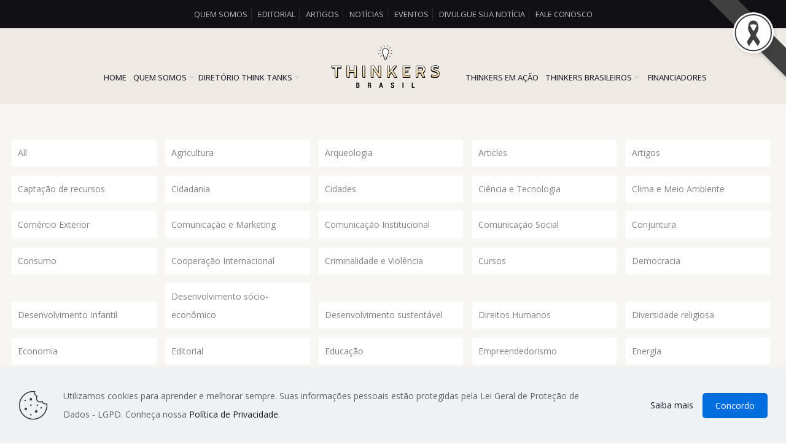

--- FILE ---
content_type: text/html; charset=UTF-8
request_url: https://thinkers-brasil.org/author/jornalista/
body_size: 206837
content:
<!DOCTYPE html>
<html lang="pt-BR" class="no-js " itemscope itemtype="https://schema.org/ProfilePage" >

<head>

<meta charset="UTF-8" />
<link rel="alternate" hreflang="pt-BR" href="https://thinkers-brasil.org/author/jornalista/"/>
<meta name="google-site-verification" content="FByW8TPhaBGtvRz1XODtK-TW7HfugZaGHIYNHvoE-Ic" /><meta name='robots' content='index, follow, max-image-preview:large, max-snippet:-1, max-video-preview:-1' />

<!-- Google Tag Manager for WordPress by gtm4wp.com -->
<script data-cfasync="false" data-pagespeed-no-defer>
	var gtm4wp_datalayer_name = "dataLayer";
	var dataLayer = dataLayer || [];
</script>
<!-- End Google Tag Manager for WordPress by gtm4wp.com --><meta name="format-detection" content="telephone=no">
<meta name="viewport" content="width=device-width, initial-scale=1, maximum-scale=1" />
<link rel="shortcut icon" href="https://thinkers-brasil.org/wp-content/uploads/2021/11/icon-thinkers-2.png" type="image/x-icon" />
<meta name="theme-color" content="#ffffff" media="(prefers-color-scheme: light)">
<meta name="theme-color" content="#ffffff" media="(prefers-color-scheme: dark)">

	<!-- This site is optimized with the Yoast SEO plugin v25.3.1 - https://yoast.com/wordpress/plugins/seo/ -->
	<title>Darlene Menconi, Autor em Thinkers Brasil</title>
	<link rel="canonical" href="https://thinkers-brasil.org/author/jornalista/" />
	<meta property="og:locale" content="pt_BR" />
	<meta property="og:type" content="profile" />
	<meta property="og:title" content="Darlene Menconi, Autor em Thinkers Brasil" />
	<meta property="og:url" content="https://thinkers-brasil.org/author/jornalista/" />
	<meta property="og:site_name" content="Thinkers Brasil" />
	<meta property="og:image" content="https://thinkers-brasil.org/wp-content/uploads/2023/02/Darlene-Menconi-thinkers-brasil-w-1.jpg" />
	<meta property="og:image:width" content="850" />
	<meta property="og:image:height" content="850" />
	<meta property="og:image:type" content="image/jpeg" />
	<meta name="twitter:card" content="summary_large_image" />
	<script type="application/ld+json" class="yoast-schema-graph">{"@context":"https://schema.org","@graph":[{"@type":"ProfilePage","@id":"https://thinkers-brasil.org/author/jornalista/","url":"https://thinkers-brasil.org/author/jornalista/","name":"Darlene Menconi, Autor em Thinkers Brasil","isPartOf":{"@id":"https://thinkers-brasil.org/#website"},"primaryImageOfPage":{"@id":"https://thinkers-brasil.org/author/jornalista/#primaryimage"},"image":{"@id":"https://thinkers-brasil.org/author/jornalista/#primaryimage"},"thumbnailUrl":"https://thinkers-brasil.org/wp-content/uploads/2023/04/captacao-recursos-thinkers-brasil-3w.jpg","breadcrumb":{"@id":"https://thinkers-brasil.org/author/jornalista/#breadcrumb"},"inLanguage":"pt-BR","potentialAction":[{"@type":"ReadAction","target":["https://thinkers-brasil.org/author/jornalista/"]}]},{"@type":"ImageObject","inLanguage":"pt-BR","@id":"https://thinkers-brasil.org/author/jornalista/#primaryimage","url":"https://thinkers-brasil.org/wp-content/uploads/2023/04/captacao-recursos-thinkers-brasil-3w.jpg","contentUrl":"https://thinkers-brasil.org/wp-content/uploads/2023/04/captacao-recursos-thinkers-brasil-3w.jpg","width":850,"height":550},{"@type":"BreadcrumbList","@id":"https://thinkers-brasil.org/author/jornalista/#breadcrumb","itemListElement":[{"@type":"ListItem","position":1,"name":"Início","item":"https://thinkers-brasil.org/"},{"@type":"ListItem","position":2,"name":"Arquivos para Darlene Menconi"}]},{"@type":"WebSite","@id":"https://thinkers-brasil.org/#website","url":"https://thinkers-brasil.org/","name":"Thinkers Brasil","description":"CONHEÇA OS THINK TANKS BRASILEIROS","potentialAction":[{"@type":"SearchAction","target":{"@type":"EntryPoint","urlTemplate":"https://thinkers-brasil.org/?s={search_term_string}"},"query-input":{"@type":"PropertyValueSpecification","valueRequired":true,"valueName":"search_term_string"}}],"inLanguage":"pt-BR"},{"@type":"Person","@id":"https://thinkers-brasil.org/#/schema/person/8e0d5450f68935533e1e8baa41e6c8d9","name":"Darlene Menconi","image":{"@type":"ImageObject","inLanguage":"pt-BR","@id":"https://thinkers-brasil.org/#/schema/person/image/","url":"https://thinkers-brasil.org/wp-content/uploads/2023/02/Darlene-Menconi-thinkers-brasil-w-1-150x150.jpg","contentUrl":"https://thinkers-brasil.org/wp-content/uploads/2023/02/Darlene-Menconi-thinkers-brasil-w-1-150x150.jpg","caption":"Darlene Menconi"},"mainEntityOfPage":{"@id":"https://thinkers-brasil.org/author/jornalista/"}}]}</script>
	<!-- / Yoast SEO plugin. -->


<link rel='dns-prefetch' href='//fonts.googleapis.com' />
<link rel="alternate" type="application/rss+xml" title="Feed para Thinkers Brasil &raquo;" href="https://thinkers-brasil.org/feed/" />
<link rel="alternate" type="application/rss+xml" title="Feed de comentários para Thinkers Brasil &raquo;" href="https://thinkers-brasil.org/comments/feed/" />
<link rel="alternate" type="application/rss+xml" title="Thinkers Brasil &raquo; Feed dos posts para Darlene Menconi" href="https://thinkers-brasil.org/author/jornalista/feed/" />
<style id='wp-img-auto-sizes-contain-inline-css' type='text/css'>
img:is([sizes=auto i],[sizes^="auto," i]){contain-intrinsic-size:3000px 1500px}
/*# sourceURL=wp-img-auto-sizes-contain-inline-css */
</style>
<style id='wp-emoji-styles-inline-css' type='text/css'>

	img.wp-smiley, img.emoji {
		display: inline !important;
		border: none !important;
		box-shadow: none !important;
		height: 1em !important;
		width: 1em !important;
		margin: 0 0.07em !important;
		vertical-align: -0.1em !important;
		background: none !important;
		padding: 0 !important;
	}
/*# sourceURL=wp-emoji-styles-inline-css */
</style>
<style id='wp-block-library-inline-css' type='text/css'>
:root{--wp-block-synced-color:#7a00df;--wp-block-synced-color--rgb:122,0,223;--wp-bound-block-color:var(--wp-block-synced-color);--wp-editor-canvas-background:#ddd;--wp-admin-theme-color:#007cba;--wp-admin-theme-color--rgb:0,124,186;--wp-admin-theme-color-darker-10:#006ba1;--wp-admin-theme-color-darker-10--rgb:0,107,160.5;--wp-admin-theme-color-darker-20:#005a87;--wp-admin-theme-color-darker-20--rgb:0,90,135;--wp-admin-border-width-focus:2px}@media (min-resolution:192dpi){:root{--wp-admin-border-width-focus:1.5px}}.wp-element-button{cursor:pointer}:root .has-very-light-gray-background-color{background-color:#eee}:root .has-very-dark-gray-background-color{background-color:#313131}:root .has-very-light-gray-color{color:#eee}:root .has-very-dark-gray-color{color:#313131}:root .has-vivid-green-cyan-to-vivid-cyan-blue-gradient-background{background:linear-gradient(135deg,#00d084,#0693e3)}:root .has-purple-crush-gradient-background{background:linear-gradient(135deg,#34e2e4,#4721fb 50%,#ab1dfe)}:root .has-hazy-dawn-gradient-background{background:linear-gradient(135deg,#faaca8,#dad0ec)}:root .has-subdued-olive-gradient-background{background:linear-gradient(135deg,#fafae1,#67a671)}:root .has-atomic-cream-gradient-background{background:linear-gradient(135deg,#fdd79a,#004a59)}:root .has-nightshade-gradient-background{background:linear-gradient(135deg,#330968,#31cdcf)}:root .has-midnight-gradient-background{background:linear-gradient(135deg,#020381,#2874fc)}:root{--wp--preset--font-size--normal:16px;--wp--preset--font-size--huge:42px}.has-regular-font-size{font-size:1em}.has-larger-font-size{font-size:2.625em}.has-normal-font-size{font-size:var(--wp--preset--font-size--normal)}.has-huge-font-size{font-size:var(--wp--preset--font-size--huge)}.has-text-align-center{text-align:center}.has-text-align-left{text-align:left}.has-text-align-right{text-align:right}.has-fit-text{white-space:nowrap!important}#end-resizable-editor-section{display:none}.aligncenter{clear:both}.items-justified-left{justify-content:flex-start}.items-justified-center{justify-content:center}.items-justified-right{justify-content:flex-end}.items-justified-space-between{justify-content:space-between}.screen-reader-text{border:0;clip-path:inset(50%);height:1px;margin:-1px;overflow:hidden;padding:0;position:absolute;width:1px;word-wrap:normal!important}.screen-reader-text:focus{background-color:#ddd;clip-path:none;color:#444;display:block;font-size:1em;height:auto;left:5px;line-height:normal;padding:15px 23px 14px;text-decoration:none;top:5px;width:auto;z-index:100000}html :where(.has-border-color){border-style:solid}html :where([style*=border-top-color]){border-top-style:solid}html :where([style*=border-right-color]){border-right-style:solid}html :where([style*=border-bottom-color]){border-bottom-style:solid}html :where([style*=border-left-color]){border-left-style:solid}html :where([style*=border-width]){border-style:solid}html :where([style*=border-top-width]){border-top-style:solid}html :where([style*=border-right-width]){border-right-style:solid}html :where([style*=border-bottom-width]){border-bottom-style:solid}html :where([style*=border-left-width]){border-left-style:solid}html :where(img[class*=wp-image-]){height:auto;max-width:100%}:where(figure){margin:0 0 1em}html :where(.is-position-sticky){--wp-admin--admin-bar--position-offset:var(--wp-admin--admin-bar--height,0px)}@media screen and (max-width:600px){html :where(.is-position-sticky){--wp-admin--admin-bar--position-offset:0px}}

/*# sourceURL=wp-block-library-inline-css */
</style><style id='wp-block-image-inline-css' type='text/css'>
.wp-block-image>a,.wp-block-image>figure>a{display:inline-block}.wp-block-image img{box-sizing:border-box;height:auto;max-width:100%;vertical-align:bottom}@media not (prefers-reduced-motion){.wp-block-image img.hide{visibility:hidden}.wp-block-image img.show{animation:show-content-image .4s}}.wp-block-image[style*=border-radius] img,.wp-block-image[style*=border-radius]>a{border-radius:inherit}.wp-block-image.has-custom-border img{box-sizing:border-box}.wp-block-image.aligncenter{text-align:center}.wp-block-image.alignfull>a,.wp-block-image.alignwide>a{width:100%}.wp-block-image.alignfull img,.wp-block-image.alignwide img{height:auto;width:100%}.wp-block-image .aligncenter,.wp-block-image .alignleft,.wp-block-image .alignright,.wp-block-image.aligncenter,.wp-block-image.alignleft,.wp-block-image.alignright{display:table}.wp-block-image .aligncenter>figcaption,.wp-block-image .alignleft>figcaption,.wp-block-image .alignright>figcaption,.wp-block-image.aligncenter>figcaption,.wp-block-image.alignleft>figcaption,.wp-block-image.alignright>figcaption{caption-side:bottom;display:table-caption}.wp-block-image .alignleft{float:left;margin:.5em 1em .5em 0}.wp-block-image .alignright{float:right;margin:.5em 0 .5em 1em}.wp-block-image .aligncenter{margin-left:auto;margin-right:auto}.wp-block-image :where(figcaption){margin-bottom:1em;margin-top:.5em}.wp-block-image.is-style-circle-mask img{border-radius:9999px}@supports ((-webkit-mask-image:none) or (mask-image:none)) or (-webkit-mask-image:none){.wp-block-image.is-style-circle-mask img{border-radius:0;-webkit-mask-image:url('data:image/svg+xml;utf8,<svg viewBox="0 0 100 100" xmlns="http://www.w3.org/2000/svg"><circle cx="50" cy="50" r="50"/></svg>');mask-image:url('data:image/svg+xml;utf8,<svg viewBox="0 0 100 100" xmlns="http://www.w3.org/2000/svg"><circle cx="50" cy="50" r="50"/></svg>');mask-mode:alpha;-webkit-mask-position:center;mask-position:center;-webkit-mask-repeat:no-repeat;mask-repeat:no-repeat;-webkit-mask-size:contain;mask-size:contain}}:root :where(.wp-block-image.is-style-rounded img,.wp-block-image .is-style-rounded img){border-radius:9999px}.wp-block-image figure{margin:0}.wp-lightbox-container{display:flex;flex-direction:column;position:relative}.wp-lightbox-container img{cursor:zoom-in}.wp-lightbox-container img:hover+button{opacity:1}.wp-lightbox-container button{align-items:center;backdrop-filter:blur(16px) saturate(180%);background-color:#5a5a5a40;border:none;border-radius:4px;cursor:zoom-in;display:flex;height:20px;justify-content:center;opacity:0;padding:0;position:absolute;right:16px;text-align:center;top:16px;width:20px;z-index:100}@media not (prefers-reduced-motion){.wp-lightbox-container button{transition:opacity .2s ease}}.wp-lightbox-container button:focus-visible{outline:3px auto #5a5a5a40;outline:3px auto -webkit-focus-ring-color;outline-offset:3px}.wp-lightbox-container button:hover{cursor:pointer;opacity:1}.wp-lightbox-container button:focus{opacity:1}.wp-lightbox-container button:focus,.wp-lightbox-container button:hover,.wp-lightbox-container button:not(:hover):not(:active):not(.has-background){background-color:#5a5a5a40;border:none}.wp-lightbox-overlay{box-sizing:border-box;cursor:zoom-out;height:100vh;left:0;overflow:hidden;position:fixed;top:0;visibility:hidden;width:100%;z-index:100000}.wp-lightbox-overlay .close-button{align-items:center;cursor:pointer;display:flex;justify-content:center;min-height:40px;min-width:40px;padding:0;position:absolute;right:calc(env(safe-area-inset-right) + 16px);top:calc(env(safe-area-inset-top) + 16px);z-index:5000000}.wp-lightbox-overlay .close-button:focus,.wp-lightbox-overlay .close-button:hover,.wp-lightbox-overlay .close-button:not(:hover):not(:active):not(.has-background){background:none;border:none}.wp-lightbox-overlay .lightbox-image-container{height:var(--wp--lightbox-container-height);left:50%;overflow:hidden;position:absolute;top:50%;transform:translate(-50%,-50%);transform-origin:top left;width:var(--wp--lightbox-container-width);z-index:9999999999}.wp-lightbox-overlay .wp-block-image{align-items:center;box-sizing:border-box;display:flex;height:100%;justify-content:center;margin:0;position:relative;transform-origin:0 0;width:100%;z-index:3000000}.wp-lightbox-overlay .wp-block-image img{height:var(--wp--lightbox-image-height);min-height:var(--wp--lightbox-image-height);min-width:var(--wp--lightbox-image-width);width:var(--wp--lightbox-image-width)}.wp-lightbox-overlay .wp-block-image figcaption{display:none}.wp-lightbox-overlay button{background:none;border:none}.wp-lightbox-overlay .scrim{background-color:#fff;height:100%;opacity:.9;position:absolute;width:100%;z-index:2000000}.wp-lightbox-overlay.active{visibility:visible}@media not (prefers-reduced-motion){.wp-lightbox-overlay.active{animation:turn-on-visibility .25s both}.wp-lightbox-overlay.active img{animation:turn-on-visibility .35s both}.wp-lightbox-overlay.show-closing-animation:not(.active){animation:turn-off-visibility .35s both}.wp-lightbox-overlay.show-closing-animation:not(.active) img{animation:turn-off-visibility .25s both}.wp-lightbox-overlay.zoom.active{animation:none;opacity:1;visibility:visible}.wp-lightbox-overlay.zoom.active .lightbox-image-container{animation:lightbox-zoom-in .4s}.wp-lightbox-overlay.zoom.active .lightbox-image-container img{animation:none}.wp-lightbox-overlay.zoom.active .scrim{animation:turn-on-visibility .4s forwards}.wp-lightbox-overlay.zoom.show-closing-animation:not(.active){animation:none}.wp-lightbox-overlay.zoom.show-closing-animation:not(.active) .lightbox-image-container{animation:lightbox-zoom-out .4s}.wp-lightbox-overlay.zoom.show-closing-animation:not(.active) .lightbox-image-container img{animation:none}.wp-lightbox-overlay.zoom.show-closing-animation:not(.active) .scrim{animation:turn-off-visibility .4s forwards}}@keyframes show-content-image{0%{visibility:hidden}99%{visibility:hidden}to{visibility:visible}}@keyframes turn-on-visibility{0%{opacity:0}to{opacity:1}}@keyframes turn-off-visibility{0%{opacity:1;visibility:visible}99%{opacity:0;visibility:visible}to{opacity:0;visibility:hidden}}@keyframes lightbox-zoom-in{0%{transform:translate(calc((-100vw + var(--wp--lightbox-scrollbar-width))/2 + var(--wp--lightbox-initial-left-position)),calc(-50vh + var(--wp--lightbox-initial-top-position))) scale(var(--wp--lightbox-scale))}to{transform:translate(-50%,-50%) scale(1)}}@keyframes lightbox-zoom-out{0%{transform:translate(-50%,-50%) scale(1);visibility:visible}99%{visibility:visible}to{transform:translate(calc((-100vw + var(--wp--lightbox-scrollbar-width))/2 + var(--wp--lightbox-initial-left-position)),calc(-50vh + var(--wp--lightbox-initial-top-position))) scale(var(--wp--lightbox-scale));visibility:hidden}}
/*# sourceURL=https://thinkers-brasil.org/wp-includes/blocks/image/style.min.css */
</style>
<style id='wp-block-paragraph-inline-css' type='text/css'>
.is-small-text{font-size:.875em}.is-regular-text{font-size:1em}.is-large-text{font-size:2.25em}.is-larger-text{font-size:3em}.has-drop-cap:not(:focus):first-letter{float:left;font-size:8.4em;font-style:normal;font-weight:100;line-height:.68;margin:.05em .1em 0 0;text-transform:uppercase}body.rtl .has-drop-cap:not(:focus):first-letter{float:none;margin-left:.1em}p.has-drop-cap.has-background{overflow:hidden}:root :where(p.has-background){padding:1.25em 2.375em}:where(p.has-text-color:not(.has-link-color)) a{color:inherit}p.has-text-align-left[style*="writing-mode:vertical-lr"],p.has-text-align-right[style*="writing-mode:vertical-rl"]{rotate:180deg}
/*# sourceURL=https://thinkers-brasil.org/wp-includes/blocks/paragraph/style.min.css */
</style>
<style id='global-styles-inline-css' type='text/css'>
:root{--wp--preset--aspect-ratio--square: 1;--wp--preset--aspect-ratio--4-3: 4/3;--wp--preset--aspect-ratio--3-4: 3/4;--wp--preset--aspect-ratio--3-2: 3/2;--wp--preset--aspect-ratio--2-3: 2/3;--wp--preset--aspect-ratio--16-9: 16/9;--wp--preset--aspect-ratio--9-16: 9/16;--wp--preset--color--black: #000000;--wp--preset--color--cyan-bluish-gray: #abb8c3;--wp--preset--color--white: #ffffff;--wp--preset--color--pale-pink: #f78da7;--wp--preset--color--vivid-red: #cf2e2e;--wp--preset--color--luminous-vivid-orange: #ff6900;--wp--preset--color--luminous-vivid-amber: #fcb900;--wp--preset--color--light-green-cyan: #7bdcb5;--wp--preset--color--vivid-green-cyan: #00d084;--wp--preset--color--pale-cyan-blue: #8ed1fc;--wp--preset--color--vivid-cyan-blue: #0693e3;--wp--preset--color--vivid-purple: #9b51e0;--wp--preset--gradient--vivid-cyan-blue-to-vivid-purple: linear-gradient(135deg,rgb(6,147,227) 0%,rgb(155,81,224) 100%);--wp--preset--gradient--light-green-cyan-to-vivid-green-cyan: linear-gradient(135deg,rgb(122,220,180) 0%,rgb(0,208,130) 100%);--wp--preset--gradient--luminous-vivid-amber-to-luminous-vivid-orange: linear-gradient(135deg,rgb(252,185,0) 0%,rgb(255,105,0) 100%);--wp--preset--gradient--luminous-vivid-orange-to-vivid-red: linear-gradient(135deg,rgb(255,105,0) 0%,rgb(207,46,46) 100%);--wp--preset--gradient--very-light-gray-to-cyan-bluish-gray: linear-gradient(135deg,rgb(238,238,238) 0%,rgb(169,184,195) 100%);--wp--preset--gradient--cool-to-warm-spectrum: linear-gradient(135deg,rgb(74,234,220) 0%,rgb(151,120,209) 20%,rgb(207,42,186) 40%,rgb(238,44,130) 60%,rgb(251,105,98) 80%,rgb(254,248,76) 100%);--wp--preset--gradient--blush-light-purple: linear-gradient(135deg,rgb(255,206,236) 0%,rgb(152,150,240) 100%);--wp--preset--gradient--blush-bordeaux: linear-gradient(135deg,rgb(254,205,165) 0%,rgb(254,45,45) 50%,rgb(107,0,62) 100%);--wp--preset--gradient--luminous-dusk: linear-gradient(135deg,rgb(255,203,112) 0%,rgb(199,81,192) 50%,rgb(65,88,208) 100%);--wp--preset--gradient--pale-ocean: linear-gradient(135deg,rgb(255,245,203) 0%,rgb(182,227,212) 50%,rgb(51,167,181) 100%);--wp--preset--gradient--electric-grass: linear-gradient(135deg,rgb(202,248,128) 0%,rgb(113,206,126) 100%);--wp--preset--gradient--midnight: linear-gradient(135deg,rgb(2,3,129) 0%,rgb(40,116,252) 100%);--wp--preset--font-size--small: 13px;--wp--preset--font-size--medium: 20px;--wp--preset--font-size--large: 36px;--wp--preset--font-size--x-large: 42px;--wp--preset--spacing--20: 0.44rem;--wp--preset--spacing--30: 0.67rem;--wp--preset--spacing--40: 1rem;--wp--preset--spacing--50: 1.5rem;--wp--preset--spacing--60: 2.25rem;--wp--preset--spacing--70: 3.38rem;--wp--preset--spacing--80: 5.06rem;--wp--preset--shadow--natural: 6px 6px 9px rgba(0, 0, 0, 0.2);--wp--preset--shadow--deep: 12px 12px 50px rgba(0, 0, 0, 0.4);--wp--preset--shadow--sharp: 6px 6px 0px rgba(0, 0, 0, 0.2);--wp--preset--shadow--outlined: 6px 6px 0px -3px rgb(255, 255, 255), 6px 6px rgb(0, 0, 0);--wp--preset--shadow--crisp: 6px 6px 0px rgb(0, 0, 0);}:where(.is-layout-flex){gap: 0.5em;}:where(.is-layout-grid){gap: 0.5em;}body .is-layout-flex{display: flex;}.is-layout-flex{flex-wrap: wrap;align-items: center;}.is-layout-flex > :is(*, div){margin: 0;}body .is-layout-grid{display: grid;}.is-layout-grid > :is(*, div){margin: 0;}:where(.wp-block-columns.is-layout-flex){gap: 2em;}:where(.wp-block-columns.is-layout-grid){gap: 2em;}:where(.wp-block-post-template.is-layout-flex){gap: 1.25em;}:where(.wp-block-post-template.is-layout-grid){gap: 1.25em;}.has-black-color{color: var(--wp--preset--color--black) !important;}.has-cyan-bluish-gray-color{color: var(--wp--preset--color--cyan-bluish-gray) !important;}.has-white-color{color: var(--wp--preset--color--white) !important;}.has-pale-pink-color{color: var(--wp--preset--color--pale-pink) !important;}.has-vivid-red-color{color: var(--wp--preset--color--vivid-red) !important;}.has-luminous-vivid-orange-color{color: var(--wp--preset--color--luminous-vivid-orange) !important;}.has-luminous-vivid-amber-color{color: var(--wp--preset--color--luminous-vivid-amber) !important;}.has-light-green-cyan-color{color: var(--wp--preset--color--light-green-cyan) !important;}.has-vivid-green-cyan-color{color: var(--wp--preset--color--vivid-green-cyan) !important;}.has-pale-cyan-blue-color{color: var(--wp--preset--color--pale-cyan-blue) !important;}.has-vivid-cyan-blue-color{color: var(--wp--preset--color--vivid-cyan-blue) !important;}.has-vivid-purple-color{color: var(--wp--preset--color--vivid-purple) !important;}.has-black-background-color{background-color: var(--wp--preset--color--black) !important;}.has-cyan-bluish-gray-background-color{background-color: var(--wp--preset--color--cyan-bluish-gray) !important;}.has-white-background-color{background-color: var(--wp--preset--color--white) !important;}.has-pale-pink-background-color{background-color: var(--wp--preset--color--pale-pink) !important;}.has-vivid-red-background-color{background-color: var(--wp--preset--color--vivid-red) !important;}.has-luminous-vivid-orange-background-color{background-color: var(--wp--preset--color--luminous-vivid-orange) !important;}.has-luminous-vivid-amber-background-color{background-color: var(--wp--preset--color--luminous-vivid-amber) !important;}.has-light-green-cyan-background-color{background-color: var(--wp--preset--color--light-green-cyan) !important;}.has-vivid-green-cyan-background-color{background-color: var(--wp--preset--color--vivid-green-cyan) !important;}.has-pale-cyan-blue-background-color{background-color: var(--wp--preset--color--pale-cyan-blue) !important;}.has-vivid-cyan-blue-background-color{background-color: var(--wp--preset--color--vivid-cyan-blue) !important;}.has-vivid-purple-background-color{background-color: var(--wp--preset--color--vivid-purple) !important;}.has-black-border-color{border-color: var(--wp--preset--color--black) !important;}.has-cyan-bluish-gray-border-color{border-color: var(--wp--preset--color--cyan-bluish-gray) !important;}.has-white-border-color{border-color: var(--wp--preset--color--white) !important;}.has-pale-pink-border-color{border-color: var(--wp--preset--color--pale-pink) !important;}.has-vivid-red-border-color{border-color: var(--wp--preset--color--vivid-red) !important;}.has-luminous-vivid-orange-border-color{border-color: var(--wp--preset--color--luminous-vivid-orange) !important;}.has-luminous-vivid-amber-border-color{border-color: var(--wp--preset--color--luminous-vivid-amber) !important;}.has-light-green-cyan-border-color{border-color: var(--wp--preset--color--light-green-cyan) !important;}.has-vivid-green-cyan-border-color{border-color: var(--wp--preset--color--vivid-green-cyan) !important;}.has-pale-cyan-blue-border-color{border-color: var(--wp--preset--color--pale-cyan-blue) !important;}.has-vivid-cyan-blue-border-color{border-color: var(--wp--preset--color--vivid-cyan-blue) !important;}.has-vivid-purple-border-color{border-color: var(--wp--preset--color--vivid-purple) !important;}.has-vivid-cyan-blue-to-vivid-purple-gradient-background{background: var(--wp--preset--gradient--vivid-cyan-blue-to-vivid-purple) !important;}.has-light-green-cyan-to-vivid-green-cyan-gradient-background{background: var(--wp--preset--gradient--light-green-cyan-to-vivid-green-cyan) !important;}.has-luminous-vivid-amber-to-luminous-vivid-orange-gradient-background{background: var(--wp--preset--gradient--luminous-vivid-amber-to-luminous-vivid-orange) !important;}.has-luminous-vivid-orange-to-vivid-red-gradient-background{background: var(--wp--preset--gradient--luminous-vivid-orange-to-vivid-red) !important;}.has-very-light-gray-to-cyan-bluish-gray-gradient-background{background: var(--wp--preset--gradient--very-light-gray-to-cyan-bluish-gray) !important;}.has-cool-to-warm-spectrum-gradient-background{background: var(--wp--preset--gradient--cool-to-warm-spectrum) !important;}.has-blush-light-purple-gradient-background{background: var(--wp--preset--gradient--blush-light-purple) !important;}.has-blush-bordeaux-gradient-background{background: var(--wp--preset--gradient--blush-bordeaux) !important;}.has-luminous-dusk-gradient-background{background: var(--wp--preset--gradient--luminous-dusk) !important;}.has-pale-ocean-gradient-background{background: var(--wp--preset--gradient--pale-ocean) !important;}.has-electric-grass-gradient-background{background: var(--wp--preset--gradient--electric-grass) !important;}.has-midnight-gradient-background{background: var(--wp--preset--gradient--midnight) !important;}.has-small-font-size{font-size: var(--wp--preset--font-size--small) !important;}.has-medium-font-size{font-size: var(--wp--preset--font-size--medium) !important;}.has-large-font-size{font-size: var(--wp--preset--font-size--large) !important;}.has-x-large-font-size{font-size: var(--wp--preset--font-size--x-large) !important;}
/*# sourceURL=global-styles-inline-css */
</style>

<style id='classic-theme-styles-inline-css' type='text/css'>
/*! This file is auto-generated */
.wp-block-button__link{color:#fff;background-color:#32373c;border-radius:9999px;box-shadow:none;text-decoration:none;padding:calc(.667em + 2px) calc(1.333em + 2px);font-size:1.125em}.wp-block-file__button{background:#32373c;color:#fff;text-decoration:none}
/*# sourceURL=/wp-includes/css/classic-themes.min.css */
</style>
<link rel='stylesheet' id='contact-form-7-css' href='https://thinkers-brasil.org/wp-content/plugins/contact-form-7/includes/css/styles.css?ver=6.0.6' type='text/css' media='all' />
<link rel='stylesheet' id='mrn-main-style-css' href='https://thinkers-brasil.org/wp-content/plugins/mourning/css/main.css?ver=9fdbbad0b9138c18964ace812b1db071' type='text/css' media='all' />
<link rel='stylesheet' id='wppb-rpf-front-end-css-css' href='https://thinkers-brasil.org/wp-content/plugins/profile-builder-pro/add-ons/repeater-field/assets/css/wppb-rpf-front-end.css?ver=3.12.4' type='text/css' media='all' />
<link rel='stylesheet' id='mfn-be-css' href='https://thinkers-brasil.org/wp-content/themes/betheme/css/be.css?ver=27.3.7' type='text/css' media='all' />
<link rel='stylesheet' id='mfn-animations-css' href='https://thinkers-brasil.org/wp-content/themes/betheme/assets/animations/animations.min.css?ver=27.3.7' type='text/css' media='all' />
<link rel='stylesheet' id='mfn-font-awesome-css' href='https://thinkers-brasil.org/wp-content/themes/betheme/fonts/fontawesome/fontawesome.css?ver=27.3.7' type='text/css' media='all' />
<link rel='stylesheet' id='mfn-jplayer-css' href='https://thinkers-brasil.org/wp-content/themes/betheme/assets/jplayer/css/jplayer.blue.monday.min.css?ver=27.3.7' type='text/css' media='all' />
<link rel='stylesheet' id='mfn-responsive-css' href='https://thinkers-brasil.org/wp-content/themes/betheme/css/responsive.css?ver=27.3.7' type='text/css' media='all' />
<link rel='stylesheet' id='mfn-fonts-css' href='https://fonts.googleapis.com/css?family=Open+Sans%3A1%2C300%2C400%2C400italic%2C500%2C600%2C700%2C700italic&#038;display=swap&#038;ver=6.9' type='text/css' media='all' />
<style id='mfn-dynamic-inline-css' type='text/css'>
html{background-color:#f8f6f3}#Wrapper,#Content,.mfn-popup .mfn-popup-content,.mfn-off-canvas-sidebar .mfn-off-canvas-content-wrapper,.mfn-cart-holder,.mfn-header-login,#Top_bar .search_wrapper,#Top_bar .top_bar_right .mfn-live-search-box,.column_livesearch .mfn-live-search-wrapper,.column_livesearch .mfn-live-search-box{background-color:#f8f6f3}.layout-boxed.mfn-bebuilder-header.mfn-ui #Wrapper .mfn-only-sample-content{background-color:#f8f6f3}body:not(.template-slider) #Header{min-height:250px}body.header-below:not(.template-slider) #Header{padding-top:250px}#Footer .widgets_wrapper{padding:0px 0}.has-search-overlay.search-overlay-opened #search-overlay{background-color:rgba(0,0,0,0.6)}.elementor-page.elementor-default #Content .the_content .section_wrapper{max-width:100%}.elementor-page.elementor-default #Content .section.the_content{width:100%}.elementor-page.elementor-default #Content .section_wrapper .the_content_wrapper{margin-left:0;margin-right:0;width:100%}body,button,span.date_label,.timeline_items li h3 span,input[type="submit"],input[type="reset"],input[type="button"],input[type="date"],input[type="text"],input[type="password"],input[type="tel"],input[type="email"],textarea,select,.offer_li .title h3,.mfn-menu-item-megamenu{font-family:"Open Sans",-apple-system,BlinkMacSystemFont,"Segoe UI",Roboto,Oxygen-Sans,Ubuntu,Cantarell,"Helvetica Neue",sans-serif}#menu > ul > li > a,a.action_button,#overlay-menu ul li a{font-family:"Open Sans",-apple-system,BlinkMacSystemFont,"Segoe UI",Roboto,Oxygen-Sans,Ubuntu,Cantarell,"Helvetica Neue",sans-serif}#Subheader .title{font-family:"Open Sans",-apple-system,BlinkMacSystemFont,"Segoe UI",Roboto,Oxygen-Sans,Ubuntu,Cantarell,"Helvetica Neue",sans-serif}h1,h2,h3,h4,.text-logo #logo{font-family:"Open Sans",-apple-system,BlinkMacSystemFont,"Segoe UI",Roboto,Oxygen-Sans,Ubuntu,Cantarell,"Helvetica Neue",sans-serif}h5,h6{font-family:"Open Sans",-apple-system,BlinkMacSystemFont,"Segoe UI",Roboto,Oxygen-Sans,Ubuntu,Cantarell,"Helvetica Neue",sans-serif}blockquote{font-family:"Open Sans",-apple-system,BlinkMacSystemFont,"Segoe UI",Roboto,Oxygen-Sans,Ubuntu,Cantarell,"Helvetica Neue",sans-serif}.chart_box .chart .num,.counter .desc_wrapper .number-wrapper,.how_it_works .image .number,.pricing-box .plan-header .price,.quick_fact .number-wrapper,.woocommerce .product div.entry-summary .price{font-family:"Open Sans",-apple-system,BlinkMacSystemFont,"Segoe UI",Roboto,Oxygen-Sans,Ubuntu,Cantarell,"Helvetica Neue",sans-serif}body,.mfn-menu-item-megamenu{font-size:14px;line-height:30px;font-weight:400;letter-spacing:0px}.big{font-size:17px;line-height:28px;font-weight:400;letter-spacing:0px}#menu > ul > li > a,a.action_button,#overlay-menu ul li a{font-size:13px;font-weight:500;letter-spacing:0px}#overlay-menu ul li a{line-height:19.5px}#Subheader .title{font-size:20px;line-height:40px;font-weight:400;letter-spacing:0px}h1,.text-logo #logo{font-size:25px;line-height:26px;font-weight:500;letter-spacing:0px}h2{font-size:16px;line-height:25px;font-weight:400;letter-spacing:0px}h3,.woocommerce ul.products li.product h3,.woocommerce #customer_login h2{font-size:14px;line-height:25px;font-weight:400;letter-spacing:0px}h4,.woocommerce .woocommerce-order-details__title,.woocommerce .wc-bacs-bank-details-heading,.woocommerce .woocommerce-customer-details h2{font-size:16px;line-height:23px;font-weight:600;letter-spacing:0px}h5{font-size:15px;line-height:23px;font-weight:400;letter-spacing:0px}h6{font-size:13px;line-height:20px;font-weight:700;letter-spacing:0px}#Intro .intro-title{font-size:30px;line-height:40px;font-weight:400;letter-spacing:0px}@media only screen and (min-width:768px) and (max-width:959px){body,.mfn-menu-item-megamenu{font-size:13px;line-height:26px;font-weight:400;letter-spacing:0px}.big{font-size:14px;line-height:24px;font-weight:400;letter-spacing:0px}#menu > ul > li > a,a.action_button,#overlay-menu ul li a{font-size:13px;font-weight:500;letter-spacing:0px}#overlay-menu ul li a{line-height:19.5px}#Subheader .title{font-size:17px;line-height:34px;font-weight:400;letter-spacing:0px}h1,.text-logo #logo{font-size:21px;line-height:22px;font-weight:500;letter-spacing:0px}h2{font-size:14px;line-height:21px;font-weight:400;letter-spacing:0px}h3,.woocommerce ul.products li.product h3,.woocommerce #customer_login h2{font-size:13px;line-height:21px;font-weight:400;letter-spacing:0px}h4,.woocommerce .woocommerce-order-details__title,.woocommerce .wc-bacs-bank-details-heading,.woocommerce .woocommerce-customer-details h2{font-size:14px;line-height:20px;font-weight:600;letter-spacing:0px}h5{font-size:13px;line-height:20px;font-weight:400;letter-spacing:0px}h6{font-size:13px;line-height:19px;font-weight:700;letter-spacing:0px}#Intro .intro-title{font-size:26px;line-height:34px;font-weight:400;letter-spacing:0px}blockquote{font-size:15px}.chart_box .chart .num{font-size:45px;line-height:45px}.counter .desc_wrapper .number-wrapper{font-size:45px;line-height:45px}.counter .desc_wrapper .title{font-size:14px;line-height:18px}.faq .question .title{font-size:14px}.fancy_heading .title{font-size:38px;line-height:38px}.offer .offer_li .desc_wrapper .title h3{font-size:32px;line-height:32px}.offer_thumb_ul li.offer_thumb_li .desc_wrapper .title h3{font-size:32px;line-height:32px}.pricing-box .plan-header h2{font-size:27px;line-height:27px}.pricing-box .plan-header .price > span{font-size:40px;line-height:40px}.pricing-box .plan-header .price sup.currency{font-size:18px;line-height:18px}.pricing-box .plan-header .price sup.period{font-size:14px;line-height:14px}.quick_fact .number-wrapper{font-size:80px;line-height:80px}.trailer_box .desc h2{font-size:27px;line-height:27px}.widget > h3{font-size:17px;line-height:20px}}@media only screen and (min-width:480px) and (max-width:767px){body,.mfn-menu-item-megamenu{font-size:13px;line-height:23px;font-weight:400;letter-spacing:0px}.big{font-size:13px;line-height:21px;font-weight:400;letter-spacing:0px}#menu > ul > li > a,a.action_button,#overlay-menu ul li a{font-size:13px;font-weight:500;letter-spacing:0px}#overlay-menu ul li a{line-height:19.5px}#Subheader .title{font-size:15px;line-height:30px;font-weight:400;letter-spacing:0px}h1,.text-logo #logo{font-size:19px;line-height:20px;font-weight:500;letter-spacing:0px}h2{font-size:13px;line-height:19px;font-weight:400;letter-spacing:0px}h3,.woocommerce ul.products li.product h3,.woocommerce #customer_login h2{font-size:13px;line-height:19px;font-weight:400;letter-spacing:0px}h4,.woocommerce .woocommerce-order-details__title,.woocommerce .wc-bacs-bank-details-heading,.woocommerce .woocommerce-customer-details h2{font-size:13px;line-height:19px;font-weight:600;letter-spacing:0px}h5{font-size:13px;line-height:19px;font-weight:400;letter-spacing:0px}h6{font-size:13px;line-height:19px;font-weight:700;letter-spacing:0px}#Intro .intro-title{font-size:23px;line-height:30px;font-weight:400;letter-spacing:0px}blockquote{font-size:14px}.chart_box .chart .num{font-size:40px;line-height:40px}.counter .desc_wrapper .number-wrapper{font-size:40px;line-height:40px}.counter .desc_wrapper .title{font-size:13px;line-height:16px}.faq .question .title{font-size:13px}.fancy_heading .title{font-size:34px;line-height:34px}.offer .offer_li .desc_wrapper .title h3{font-size:28px;line-height:28px}.offer_thumb_ul li.offer_thumb_li .desc_wrapper .title h3{font-size:28px;line-height:28px}.pricing-box .plan-header h2{font-size:24px;line-height:24px}.pricing-box .plan-header .price > span{font-size:34px;line-height:34px}.pricing-box .plan-header .price sup.currency{font-size:16px;line-height:16px}.pricing-box .plan-header .price sup.period{font-size:13px;line-height:13px}.quick_fact .number-wrapper{font-size:70px;line-height:70px}.trailer_box .desc h2{font-size:24px;line-height:24px}.widget > h3{font-size:16px;line-height:19px}}@media only screen and (max-width:479px){body,.mfn-menu-item-megamenu{font-size:13px;line-height:19px;font-weight:400;letter-spacing:0px}.big{font-size:13px;line-height:19px;font-weight:400;letter-spacing:0px}#menu > ul > li > a,a.action_button,#overlay-menu ul li a{font-size:13px;font-weight:500;letter-spacing:0px}#overlay-menu ul li a{line-height:19.5px}#Subheader .title{font-size:13px;line-height:24px;font-weight:400;letter-spacing:0px}h1,.text-logo #logo{font-size:15px;line-height:19px;font-weight:500;letter-spacing:0px}h2{font-size:13px;line-height:19px;font-weight:400;letter-spacing:0px}h3,.woocommerce ul.products li.product h3,.woocommerce #customer_login h2{font-size:13px;line-height:19px;font-weight:400;letter-spacing:0px}h4,.woocommerce .woocommerce-order-details__title,.woocommerce .wc-bacs-bank-details-heading,.woocommerce .woocommerce-customer-details h2{font-size:13px;line-height:19px;font-weight:600;letter-spacing:0px}h5{font-size:13px;line-height:19px;font-weight:400;letter-spacing:0px}h6{font-size:13px;line-height:19px;font-weight:700;letter-spacing:0px}#Intro .intro-title{font-size:18px;line-height:24px;font-weight:400;letter-spacing:0px}blockquote{font-size:13px}.chart_box .chart .num{font-size:35px;line-height:35px}.counter .desc_wrapper .number-wrapper{font-size:35px;line-height:35px}.counter .desc_wrapper .title{font-size:13px;line-height:26px}.faq .question .title{font-size:13px}.fancy_heading .title{font-size:30px;line-height:30px}.offer .offer_li .desc_wrapper .title h3{font-size:26px;line-height:26px}.offer_thumb_ul li.offer_thumb_li .desc_wrapper .title h3{font-size:26px;line-height:26px}.pricing-box .plan-header h2{font-size:21px;line-height:21px}.pricing-box .plan-header .price > span{font-size:32px;line-height:32px}.pricing-box .plan-header .price sup.currency{font-size:14px;line-height:14px}.pricing-box .plan-header .price sup.period{font-size:13px;line-height:13px}.quick_fact .number-wrapper{font-size:60px;line-height:60px}.trailer_box .desc h2{font-size:21px;line-height:21px}.widget > h3{font-size:15px;line-height:18px}}.with_aside .sidebar.columns{width:23%}.with_aside .sections_group{width:77%}.aside_both .sidebar.columns{width:18%}.aside_both .sidebar.sidebar-1{margin-left:-82%}.aside_both .sections_group{width:64%;margin-left:18%}@media only screen and (min-width:1240px){#Wrapper,.with_aside .content_wrapper{max-width:1084px}body.layout-boxed.mfn-header-scrolled .mfn-header-tmpl.mfn-sticky-layout-width{max-width:1084px;left:0;right:0;margin-left:auto;margin-right:auto}body.layout-boxed:not(.mfn-header-scrolled) .mfn-header-tmpl.mfn-header-layout-width,body.layout-boxed .mfn-header-tmpl.mfn-header-layout-width:not(.mfn-hasSticky){max-width:1084px;left:0;right:0;margin-left:auto;margin-right:auto}body.layout-boxed.mfn-bebuilder-header.mfn-ui .mfn-only-sample-content{max-width:1084px;margin-left:auto;margin-right:auto}.section_wrapper,.container{max-width:1064px}.layout-boxed.header-boxed #Top_bar.is-sticky{max-width:1084px}}@media only screen and (max-width:767px){#Wrapper{max-width:calc(100% - 67px)}.content_wrapper .section_wrapper,.container,.four.columns .widget-area{max-width:550px !important;padding-left:33px;padding-right:33px}}  .button-default .button,.button-flat .button,.button-round .button{background-color:#f7f7f7;color:#747474}.button-stroke .button{border-color:#f7f7f7;color:#747474}.button-stroke .button:hover{background-color:#f7f7f7;color:#fff}.button-default .button_theme,.button-default button,.button-default input[type="button"],.button-default input[type="reset"],.button-default input[type="submit"],.button-flat .button_theme,.button-flat button,.button-flat input[type="button"],.button-flat input[type="reset"],.button-flat input[type="submit"],.button-round .button_theme,.button-round button,.button-round input[type="button"],.button-round input[type="reset"],.button-round input[type="submit"],.woocommerce #respond input#submit,.woocommerce a.button:not(.default),.woocommerce button.button,.woocommerce input.button,.woocommerce #respond input#submit:hover,.woocommerce a.button:hover,.woocommerce button.button:hover,.woocommerce input.button:hover{color:#ffffff}.button-default #respond input#submit.alt.disabled,.button-default #respond input#submit.alt.disabled:hover,.button-default #respond input#submit.alt:disabled,.button-default #respond input#submit.alt:disabled:hover,.button-default #respond input#submit.alt:disabled[disabled],.button-default #respond input#submit.alt:disabled[disabled]:hover,.button-default a.button.alt.disabled,.button-default a.button.alt.disabled:hover,.button-default a.button.alt:disabled,.button-default a.button.alt:disabled:hover,.button-default a.button.alt:disabled[disabled],.button-default a.button.alt:disabled[disabled]:hover,.button-default button.button.alt.disabled,.button-default button.button.alt.disabled:hover,.button-default button.button.alt:disabled,.button-default button.button.alt:disabled:hover,.button-default button.button.alt:disabled[disabled],.button-default button.button.alt:disabled[disabled]:hover,.button-default input.button.alt.disabled,.button-default input.button.alt.disabled:hover,.button-default input.button.alt:disabled,.button-default input.button.alt:disabled:hover,.button-default input.button.alt:disabled[disabled],.button-default input.button.alt:disabled[disabled]:hover,.button-default #respond input#submit.alt,.button-default a.button.alt,.button-default button.button.alt,.button-default input.button.alt,.button-default #respond input#submit.alt:hover,.button-default a.button.alt:hover,.button-default button.button.alt:hover,.button-default input.button.alt:hover,.button-flat #respond input#submit.alt.disabled,.button-flat #respond input#submit.alt.disabled:hover,.button-flat #respond input#submit.alt:disabled,.button-flat #respond input#submit.alt:disabled:hover,.button-flat #respond input#submit.alt:disabled[disabled],.button-flat #respond input#submit.alt:disabled[disabled]:hover,.button-flat a.button.alt.disabled,.button-flat a.button.alt.disabled:hover,.button-flat a.button.alt:disabled,.button-flat a.button.alt:disabled:hover,.button-flat a.button.alt:disabled[disabled],.button-flat a.button.alt:disabled[disabled]:hover,.button-flat button.button.alt.disabled,.button-flat button.button.alt.disabled:hover,.button-flat button.button.alt:disabled,.button-flat button.button.alt:disabled:hover,.button-flat button.button.alt:disabled[disabled],.button-flat button.button.alt:disabled[disabled]:hover,.button-flat input.button.alt.disabled,.button-flat input.button.alt.disabled:hover,.button-flat input.button.alt:disabled,.button-flat input.button.alt:disabled:hover,.button-flat input.button.alt:disabled[disabled],.button-flat input.button.alt:disabled[disabled]:hover,.button-flat #respond input#submit.alt,.button-flat a.button.alt,.button-flat button.button.alt,.button-flat input.button.alt,.button-flat #respond input#submit.alt:hover,.button-flat a.button.alt:hover,.button-flat button.button.alt:hover,.button-flat input.button.alt:hover,.button-round #respond input#submit.alt.disabled,.button-round #respond input#submit.alt.disabled:hover,.button-round #respond input#submit.alt:disabled,.button-round #respond input#submit.alt:disabled:hover,.button-round #respond input#submit.alt:disabled[disabled],.button-round #respond input#submit.alt:disabled[disabled]:hover,.button-round a.button.alt.disabled,.button-round a.button.alt.disabled:hover,.button-round a.button.alt:disabled,.button-round a.button.alt:disabled:hover,.button-round a.button.alt:disabled[disabled],.button-round a.button.alt:disabled[disabled]:hover,.button-round button.button.alt.disabled,.button-round button.button.alt.disabled:hover,.button-round button.button.alt:disabled,.button-round button.button.alt:disabled:hover,.button-round button.button.alt:disabled[disabled],.button-round button.button.alt:disabled[disabled]:hover,.button-round input.button.alt.disabled,.button-round input.button.alt.disabled:hover,.button-round input.button.alt:disabled,.button-round input.button.alt:disabled:hover,.button-round input.button.alt:disabled[disabled],.button-round input.button.alt:disabled[disabled]:hover,.button-round #respond input#submit.alt,.button-round a.button.alt,.button-round button.button.alt,.button-round input.button.alt,.button-round #respond input#submit.alt:hover,.button-round a.button.alt:hover,.button-round button.button.alt:hover,.button-round input.button.alt:hover{background-color:#c3a069;color:#ffffff}.button-stroke.woocommerce a.button:not(.default),.button-stroke .woocommerce a.button:not(.default),.button-stroke #respond input#submit.alt.disabled,.button-stroke #respond input#submit.alt.disabled:hover,.button-stroke #respond input#submit.alt:disabled,.button-stroke #respond input#submit.alt:disabled:hover,.button-stroke #respond input#submit.alt:disabled[disabled],.button-stroke #respond input#submit.alt:disabled[disabled]:hover,.button-stroke a.button.alt.disabled,.button-stroke a.button.alt.disabled:hover,.button-stroke a.button.alt:disabled,.button-stroke a.button.alt:disabled:hover,.button-stroke a.button.alt:disabled[disabled],.button-stroke a.button.alt:disabled[disabled]:hover,.button-stroke button.button.alt.disabled,.button-stroke button.button.alt.disabled:hover,.button-stroke button.button.alt:disabled,.button-stroke button.button.alt:disabled:hover,.button-stroke button.button.alt:disabled[disabled],.button-stroke button.button.alt:disabled[disabled]:hover,.button-stroke input.button.alt.disabled,.button-stroke input.button.alt.disabled:hover,.button-stroke input.button.alt:disabled,.button-stroke input.button.alt:disabled:hover,.button-stroke input.button.alt:disabled[disabled],.button-stroke input.button.alt:disabled[disabled]:hover,.button-stroke #respond input#submit.alt,.button-stroke a.button.alt,.button-stroke button.button.alt,.button-stroke input.button.alt{border-color:#c3a069;background:none;color:#c3a069}.button-stroke.woocommerce a.button:not(.default):hover,.button-stroke .woocommerce a.button:not(.default):hover,.button-stroke #respond input#submit.alt:hover,.button-stroke a.button.alt:hover,.button-stroke button.button.alt:hover,.button-stroke input.button.alt:hover,.button-stroke a.action_button:hover{background-color:#c3a069;color:#ffffff}.action_button,.action_button:hover{background-color:#0089f7;color:#ffffff}.button-stroke a.action_button{border-color:#0089f7}.footer_button{color:#65666C!important;background-color:transparent;box-shadow:none!important}.footer_button:after{display:none!important}.button-custom.woocommerce .button,.button-custom .button,.button-custom .action_button,.button-custom .footer_button,.button-custom button,.button-custom button.button,.button-custom input[type="button"],.button-custom input[type="reset"],.button-custom input[type="submit"],.button-custom .woocommerce #respond input#submit,.button-custom .woocommerce a.button,.button-custom .woocommerce button.button,.button-custom .woocommerce input.button,.button-custom:where(body:not(.woocommerce-block-theme-has-button-styles)) .woocommerce button.button:disabled[disabled]{font-family:Roboto;font-size:14px;line-height:14px;font-weight:400;letter-spacing:0px;padding:12px 20px 12px 20px;border-width:0px;border-radius:0px;border-color:transparent}body.button-custom .button{color:#626262;background-color:#dbdddf;border-color:transparent}body.button-custom .button:hover{color:#626262;background-color:#d3d3d3;border-color:transparent}body .button-custom .button_theme,body.button-custom .button_theme,.button-custom button,.button-custom input[type="button"],.button-custom input[type="reset"],.button-custom input[type="submit"],.button-custom .woocommerce #respond input#submit,body.button-custom.woocommerce a.button:not(.default),.button-custom .woocommerce button.button,.button-custom .woocommerce input.button,.button-custom .woocommerce a.button_theme:not(.default){color:#ffffff;background-color:#0095eb;border-color:transparent;box-shadow:unset}body .button-custom .button_theme:hover,body.button-custom .button_theme:hover,.button-custom button:hover,.button-custom input[type="button"]:hover,.button-custom input[type="reset"]:hover,.button-custom input[type="submit"]:hover,.button-custom .woocommerce #respond input#submit:hover,body.button-custom.woocommerce .button:not(.default):hover,body.button-custom.woocommerce a.button:not(.default):hover,.button-custom .woocommerce button.button:hover,.button-custom .woocommerce input.button:hover,.button-custom .woocommerce a.button_theme:not(.default):hover{color:#ffffff;background-color:#007cc3;border-color:transparent}body.button-custom .action_button{color:#626262;background-color:#dbdddf;border-color:transparent;box-shadow:unset}body.button-custom .action_button:hover{color:#626262;background-color:#d3d3d3;border-color:transparent}.button-custom #respond input#submit.alt.disabled,.button-custom #respond input#submit.alt.disabled:hover,.button-custom #respond input#submit.alt:disabled,.button-custom #respond input#submit.alt:disabled:hover,.button-custom #respond input#submit.alt:disabled[disabled],.button-custom #respond input#submit.alt:disabled[disabled]:hover,.button-custom a.button.alt.disabled,.button-custom a.button.alt.disabled:hover,.button-custom a.button.alt:disabled,.button-custom a.button.alt:disabled:hover,.button-custom a.button.alt:disabled[disabled],.button-custom a.button.alt:disabled[disabled]:hover,.button-custom button.button.alt.disabled,.button-custom button.button.alt.disabled:hover,.button-custom button.button.alt:disabled,.button-custom button.button.alt:disabled:hover,.button-custom button.button.alt:disabled[disabled],.button-custom button.button.alt:disabled[disabled]:hover,.button-custom input.button.alt.disabled,.button-custom input.button.alt.disabled:hover,.button-custom input.button.alt:disabled,.button-custom input.button.alt:disabled:hover,.button-custom input.button.alt:disabled[disabled],.button-custom input.button.alt:disabled[disabled]:hover,.button-custom #respond input#submit.alt,.button-custom a.button.alt,.button-custom button.button.alt,.button-custom input.button.alt{line-height:14px;padding:12px 20px 12px 20px;color:#ffffff;background-color:#0095eb;font-family:Roboto;font-size:14px;font-weight:400;letter-spacing:0px;border-width:0px;border-radius:0px}.button-custom #respond input#submit.alt:hover,.button-custom a.button.alt:hover,.button-custom button.button.alt:hover,.button-custom input.button.alt:hover,.button-custom a.action_button:hover{color:#ffffff;background-color:#007cc3}#Top_bar #logo,.header-fixed #Top_bar #logo,.header-plain #Top_bar #logo,.header-transparent #Top_bar #logo{height:60px;line-height:60px;padding:15px 0}.logo-overflow #Top_bar:not(.is-sticky) .logo{height:90px}#Top_bar .menu > li > a{padding:15px 0}.menu-highlight:not(.header-creative) #Top_bar .menu > li > a{margin:20px 0}.header-plain:not(.menu-highlight) #Top_bar .menu > li > a span:not(.description){line-height:90px}.header-fixed #Top_bar .menu > li > a{padding:30px 0}@media only screen and (max-width:767px){.mobile-header-mini #Top_bar #logo{height:50px!important;line-height:50px!important;margin:5px 0}}#Top_bar #logo img.svg{width:100px}.image_frame,.wp-caption{border-width:0px}.alert{border-radius:0px}#Top_bar .top_bar_right .top-bar-right-input input{width:200px}.mfn-live-search-box .mfn-live-search-list{max-height:300px}#Side_slide{right:-250px;width:250px}#Side_slide.left{left:-250px}.blog-teaser li .desc-wrapper .desc{background-position-y:-1px}.mfn-free-delivery-info{--mfn-free-delivery-bar:#c3a069;--mfn-free-delivery-bg:rgba(0,0,0,0.1);--mfn-free-delivery-achieved:#c3a069}@media only screen and ( max-width:767px ){}@media only screen and (min-width:1240px){body:not(.header-simple) #Top_bar #menu{display:block!important}.tr-menu #Top_bar #menu{background:none!important}#Top_bar .menu > li > ul.mfn-megamenu > li{float:left}#Top_bar .menu > li > ul.mfn-megamenu > li.mfn-megamenu-cols-1{width:100%}#Top_bar .menu > li > ul.mfn-megamenu > li.mfn-megamenu-cols-2{width:50%}#Top_bar .menu > li > ul.mfn-megamenu > li.mfn-megamenu-cols-3{width:33.33%}#Top_bar .menu > li > ul.mfn-megamenu > li.mfn-megamenu-cols-4{width:25%}#Top_bar .menu > li > ul.mfn-megamenu > li.mfn-megamenu-cols-5{width:20%}#Top_bar .menu > li > ul.mfn-megamenu > li.mfn-megamenu-cols-6{width:16.66%}#Top_bar .menu > li > ul.mfn-megamenu > li > ul{display:block!important;position:inherit;left:auto;top:auto;border-width:0 1px 0 0}#Top_bar .menu > li > ul.mfn-megamenu > li:last-child > ul{border:0}#Top_bar .menu > li > ul.mfn-megamenu > li > ul li{width:auto}#Top_bar .menu > li > ul.mfn-megamenu a.mfn-megamenu-title{text-transform:uppercase;font-weight:400;background:none}#Top_bar .menu > li > ul.mfn-megamenu a .menu-arrow{display:none}.menuo-right #Top_bar .menu > li > ul.mfn-megamenu{left:0;width:98%!important;margin:0 1%;padding:20px 0}.menuo-right #Top_bar .menu > li > ul.mfn-megamenu-bg{box-sizing:border-box}#Top_bar .menu > li > ul.mfn-megamenu-bg{padding:20px 166px 20px 20px;background-repeat:no-repeat;background-position:right bottom}.rtl #Top_bar .menu > li > ul.mfn-megamenu-bg{padding-left:166px;padding-right:20px;background-position:left bottom}#Top_bar .menu > li > ul.mfn-megamenu-bg > li{background:none}#Top_bar .menu > li > ul.mfn-megamenu-bg > li a{border:none}#Top_bar .menu > li > ul.mfn-megamenu-bg > li > ul{background:none!important;-webkit-box-shadow:0 0 0 0;-moz-box-shadow:0 0 0 0;box-shadow:0 0 0 0}.mm-vertical #Top_bar .container{position:relative}.mm-vertical #Top_bar .top_bar_left{position:static}.mm-vertical #Top_bar .menu > li ul{box-shadow:0 0 0 0 transparent!important;background-image:none}.mm-vertical #Top_bar .menu > li > ul.mfn-megamenu{padding:20px 0}.mm-vertical.header-plain #Top_bar .menu > li > ul.mfn-megamenu{width:100%!important;margin:0}.mm-vertical #Top_bar .menu > li > ul.mfn-megamenu > li{display:table-cell;float:none!important;width:10%;padding:0 15px;border-right:1px solid rgba(0,0,0,0.05)}.mm-vertical #Top_bar .menu > li > ul.mfn-megamenu > li:last-child{border-right-width:0}.mm-vertical #Top_bar .menu > li > ul.mfn-megamenu > li.hide-border{border-right-width:0}.mm-vertical #Top_bar .menu > li > ul.mfn-megamenu > li a{border-bottom-width:0;padding:9px 15px;line-height:120%}.mm-vertical #Top_bar .menu > li > ul.mfn-megamenu a.mfn-megamenu-title{font-weight:700}.rtl .mm-vertical #Top_bar .menu > li > ul.mfn-megamenu > li:first-child{border-right-width:0}.rtl .mm-vertical #Top_bar .menu > li > ul.mfn-megamenu > li:last-child{border-right-width:1px}body.header-shop #Top_bar #menu{display:flex!important;background-color:transparent}.header-shop #Top_bar.is-sticky .top_bar_row_second{display:none}.header-plain:not(.menuo-right) #Header .top_bar_left{width:auto!important}.header-stack.header-center #Top_bar #menu{display:inline-block!important}.header-simple #Top_bar #menu{display:none;height:auto;width:300px;bottom:auto;top:100%;right:1px;position:absolute;margin:0}.header-simple #Header a.responsive-menu-toggle{display:block;right:10px}.header-simple #Top_bar #menu > ul{width:100%;float:left}.header-simple #Top_bar #menu ul li{width:100%;padding-bottom:0;border-right:0;position:relative}.header-simple #Top_bar #menu ul li a{padding:0 20px;margin:0;display:block;height:auto;line-height:normal;border:none}.header-simple #Top_bar #menu ul li a:not(.menu-toggle):after{display:none}.header-simple #Top_bar #menu ul li a span{border:none;line-height:44px;display:inline;padding:0}.header-simple #Top_bar #menu ul li.submenu .menu-toggle{display:block;position:absolute;right:0;top:0;width:44px;height:44px;line-height:44px;font-size:30px;font-weight:300;text-align:center;cursor:pointer;color:#444;opacity:0.33;transform:unset}.header-simple #Top_bar #menu ul li.submenu .menu-toggle:after{content:"+";position:static}.header-simple #Top_bar #menu ul li.hover > .menu-toggle:after{content:"-"}.header-simple #Top_bar #menu ul li.hover a{border-bottom:0}.header-simple #Top_bar #menu ul.mfn-megamenu li .menu-toggle{display:none}.header-simple #Top_bar #menu ul li ul{position:relative!important;left:0!important;top:0;padding:0;margin:0!important;width:auto!important;background-image:none}.header-simple #Top_bar #menu ul li ul li{width:100%!important;display:block;padding:0}.header-simple #Top_bar #menu ul li ul li a{padding:0 20px 0 30px}.header-simple #Top_bar #menu ul li ul li a .menu-arrow{display:none}.header-simple #Top_bar #menu ul li ul li a span{padding:0}.header-simple #Top_bar #menu ul li ul li a span:after{display:none!important}.header-simple #Top_bar .menu > li > ul.mfn-megamenu a.mfn-megamenu-title{text-transform:uppercase;font-weight:400}.header-simple #Top_bar .menu > li > ul.mfn-megamenu > li > ul{display:block!important;position:inherit;left:auto;top:auto}.header-simple #Top_bar #menu ul li ul li ul{border-left:0!important;padding:0;top:0}.header-simple #Top_bar #menu ul li ul li ul li a{padding:0 20px 0 40px}.rtl.header-simple #Top_bar #menu{left:1px;right:auto}.rtl.header-simple #Top_bar a.responsive-menu-toggle{left:10px;right:auto}.rtl.header-simple #Top_bar #menu ul li.submenu .menu-toggle{left:0;right:auto}.rtl.header-simple #Top_bar #menu ul li ul{left:auto!important;right:0!important}.rtl.header-simple #Top_bar #menu ul li ul li a{padding:0 30px 0 20px}.rtl.header-simple #Top_bar #menu ul li ul li ul li a{padding:0 40px 0 20px}.menu-highlight #Top_bar .menu > li{margin:0 2px}.menu-highlight:not(.header-creative) #Top_bar .menu > li > a{padding:0;-webkit-border-radius:5px;border-radius:5px}.menu-highlight #Top_bar .menu > li > a:after{display:none}.menu-highlight #Top_bar .menu > li > a span:not(.description){line-height:50px}.menu-highlight #Top_bar .menu > li > a span.description{display:none}.menu-highlight.header-stack #Top_bar .menu > li > a{margin:10px 0!important}.menu-highlight.header-stack #Top_bar .menu > li > a span:not(.description){line-height:40px}.menu-highlight.header-simple #Top_bar #menu ul li,.menu-highlight.header-creative #Top_bar #menu ul li{margin:0}.menu-highlight.header-simple #Top_bar #menu ul li > a,.menu-highlight.header-creative #Top_bar #menu ul li > a{-webkit-border-radius:0;border-radius:0}.menu-highlight:not(.header-fixed):not(.header-simple) #Top_bar.is-sticky .menu > li > a{margin:10px 0!important;padding:5px 0!important}.menu-highlight:not(.header-fixed):not(.header-simple) #Top_bar.is-sticky .menu > li > a span{line-height:30px!important}.header-modern.menu-highlight.menuo-right .menu_wrapper{margin-right:20px}.menu-line-below #Top_bar .menu > li > a:not(.menu-toggle):after{top:auto;bottom:-4px}.menu-line-below #Top_bar.is-sticky .menu > li > a:not(.menu-toggle):after{top:auto;bottom:-4px}.menu-line-below-80 #Top_bar:not(.is-sticky) .menu > li > a:not(.menu-toggle):after{height:4px;left:10%;top:50%;margin-top:20px;width:80%}.menu-line-below-80-1 #Top_bar:not(.is-sticky) .menu > li > a:not(.menu-toggle):after{height:1px;left:10%;top:50%;margin-top:20px;width:80%}.menu-link-color #Top_bar .menu > li > a:not(.menu-toggle):after{display:none!important}.menu-arrow-top #Top_bar .menu > li > a:after{background:none repeat scroll 0 0 rgba(0,0,0,0)!important;border-color:#ccc transparent transparent;border-style:solid;border-width:7px 7px 0;display:block;height:0;left:50%;margin-left:-7px;top:0!important;width:0}.menu-arrow-top #Top_bar.is-sticky .menu > li > a:after{top:0!important}.menu-arrow-bottom #Top_bar .menu > li > a:after{background:none!important;border-color:transparent transparent #ccc;border-style:solid;border-width:0 7px 7px;display:block;height:0;left:50%;margin-left:-7px;top:auto;bottom:0;width:0}.menu-arrow-bottom #Top_bar.is-sticky .menu > li > a:after{top:auto;bottom:0}.menuo-no-borders #Top_bar .menu > li > a span{border-width:0!important}.menuo-no-borders #Header_creative #Top_bar .menu > li > a span{border-bottom-width:0}.menuo-no-borders.header-plain #Top_bar a#header_cart,.menuo-no-borders.header-plain #Top_bar a#search_button,.menuo-no-borders.header-plain #Top_bar .wpml-languages,.menuo-no-borders.header-plain #Top_bar a.action_button{border-width:0}.menuo-right #Top_bar .menu_wrapper{float:right}.menuo-right.header-stack:not(.header-center) #Top_bar .menu_wrapper{margin-right:150px}body.header-creative{padding-left:50px}body.header-creative.header-open{padding-left:250px}body.error404,body.under-construction,body.template-blank,body.under-construction.header-rtl.header-creative.header-open{padding-left:0!important;padding-right:0!important}.header-creative.footer-fixed #Footer,.header-creative.footer-sliding #Footer,.header-creative.footer-stick #Footer.is-sticky{box-sizing:border-box;padding-left:50px}.header-open.footer-fixed #Footer,.header-open.footer-sliding #Footer,.header-creative.footer-stick #Footer.is-sticky{padding-left:250px}.header-rtl.header-creative.footer-fixed #Footer,.header-rtl.header-creative.footer-sliding #Footer,.header-rtl.header-creative.footer-stick #Footer.is-sticky{padding-left:0;padding-right:50px}.header-rtl.header-open.footer-fixed #Footer,.header-rtl.header-open.footer-sliding #Footer,.header-rtl.header-creative.footer-stick #Footer.is-sticky{padding-right:250px}#Header_creative{background-color:#fff;position:fixed;width:250px;height:100%;left:-200px;top:0;z-index:9002;-webkit-box-shadow:2px 0 4px 2px rgba(0,0,0,.15);box-shadow:2px 0 4px 2px rgba(0,0,0,.15)}#Header_creative .container{width:100%}#Header_creative .creative-wrapper{opacity:0;margin-right:50px}#Header_creative a.creative-menu-toggle{display:block;width:34px;height:34px;line-height:34px;font-size:22px;text-align:center;position:absolute;top:10px;right:8px;border-radius:3px}.admin-bar #Header_creative a.creative-menu-toggle{top:42px}#Header_creative #Top_bar{position:static;width:100%}#Header_creative #Top_bar .top_bar_left{width:100%!important;float:none}#Header_creative #Top_bar .logo{float:none;text-align:center;margin:15px 0}#Header_creative #Top_bar #menu{background-color:transparent}#Header_creative #Top_bar .menu_wrapper{float:none;margin:0 0 30px}#Header_creative #Top_bar .menu > li{width:100%;float:none;position:relative}#Header_creative #Top_bar .menu > li > a{padding:0;text-align:center}#Header_creative #Top_bar .menu > li > a:after{display:none}#Header_creative #Top_bar .menu > li > a span{border-right:0;border-bottom-width:1px;line-height:38px}#Header_creative #Top_bar .menu li ul{left:100%;right:auto;top:0;box-shadow:2px 2px 2px 0 rgba(0,0,0,0.03);-webkit-box-shadow:2px 2px 2px 0 rgba(0,0,0,0.03)}#Header_creative #Top_bar .menu > li > ul.mfn-megamenu{margin:0;width:700px!important}#Header_creative #Top_bar .menu > li > ul.mfn-megamenu > li > ul{left:0}#Header_creative #Top_bar .menu li ul li a{padding-top:9px;padding-bottom:8px}#Header_creative #Top_bar .menu li ul li ul{top:0}#Header_creative #Top_bar .menu > li > a span.description{display:block;font-size:13px;line-height:28px!important;clear:both}.menuo-arrows #Top_bar .menu > li.submenu > a > span:after{content:unset!important}#Header_creative #Top_bar .top_bar_right{width:100%!important;float:left;height:auto;margin-bottom:35px;text-align:center;padding:0 20px;top:0;-webkit-box-sizing:border-box;-moz-box-sizing:border-box;box-sizing:border-box}#Header_creative #Top_bar .top_bar_right:before{content:none}#Header_creative #Top_bar .top_bar_right .top_bar_right_wrapper{flex-wrap:wrap;justify-content:center}#Header_creative #Top_bar .top_bar_right .top-bar-right-icon,#Header_creative #Top_bar .top_bar_right .wpml-languages,#Header_creative #Top_bar .top_bar_right .top-bar-right-button,#Header_creative #Top_bar .top_bar_right .top-bar-right-input{min-height:30px;margin:5px}#Header_creative #Top_bar .search_wrapper{left:100%;top:auto}#Header_creative #Top_bar .banner_wrapper{display:block;text-align:center}#Header_creative #Top_bar .banner_wrapper img{max-width:100%;height:auto;display:inline-block}#Header_creative #Action_bar{display:none;position:absolute;bottom:0;top:auto;clear:both;padding:0 20px;box-sizing:border-box}#Header_creative #Action_bar .contact_details{width:100%;text-align:center;margin-bottom:20px}#Header_creative #Action_bar .contact_details li{padding:0}#Header_creative #Action_bar .social{float:none;text-align:center;padding:5px 0 15px}#Header_creative #Action_bar .social li{margin-bottom:2px}#Header_creative #Action_bar .social-menu{float:none;text-align:center}#Header_creative #Action_bar .social-menu li{border-color:rgba(0,0,0,.1)}#Header_creative .social li a{color:rgba(0,0,0,.5)}#Header_creative .social li a:hover{color:#000}#Header_creative .creative-social{position:absolute;bottom:10px;right:0;width:50px}#Header_creative .creative-social li{display:block;float:none;width:100%;text-align:center;margin-bottom:5px}.header-creative .fixed-nav.fixed-nav-prev{margin-left:50px}.header-creative.header-open .fixed-nav.fixed-nav-prev{margin-left:250px}.menuo-last #Header_creative #Top_bar .menu li.last ul{top:auto;bottom:0}.header-open #Header_creative{left:0}.header-open #Header_creative .creative-wrapper{opacity:1;margin:0!important}.header-open #Header_creative .creative-menu-toggle,.header-open #Header_creative .creative-social{display:none}.header-open #Header_creative #Action_bar{display:block}body.header-rtl.header-creative{padding-left:0;padding-right:50px}.header-rtl #Header_creative{left:auto;right:-200px}.header-rtl #Header_creative .creative-wrapper{margin-left:50px;margin-right:0}.header-rtl #Header_creative a.creative-menu-toggle{left:8px;right:auto}.header-rtl #Header_creative .creative-social{left:0;right:auto}.header-rtl #Footer #back_to_top.sticky{right:125px}.header-rtl #popup_contact{right:70px}.header-rtl #Header_creative #Top_bar .menu li ul{left:auto;right:100%}.header-rtl #Header_creative #Top_bar .search_wrapper{left:auto;right:100%}.header-rtl .fixed-nav.fixed-nav-prev{margin-left:0!important}.header-rtl .fixed-nav.fixed-nav-next{margin-right:50px}body.header-rtl.header-creative.header-open{padding-left:0;padding-right:250px!important}.header-rtl.header-open #Header_creative{left:auto;right:0}.header-rtl.header-open #Footer #back_to_top.sticky{right:325px}.header-rtl.header-open #popup_contact{right:270px}.header-rtl.header-open .fixed-nav.fixed-nav-next{margin-right:250px}#Header_creative.active{left:-1px}.header-rtl #Header_creative.active{left:auto;right:-1px}#Header_creative.active .creative-wrapper{opacity:1;margin:0}.header-creative .vc_row[data-vc-full-width]{padding-left:50px}.header-creative.header-open .vc_row[data-vc-full-width]{padding-left:250px}.header-open .vc_parallax .vc_parallax-inner{left:auto;width:calc(100% - 250px)}.header-open.header-rtl .vc_parallax .vc_parallax-inner{left:0;right:auto}#Header_creative.scroll{height:100%;overflow-y:auto}#Header_creative.scroll:not(.dropdown) .menu li ul{display:none!important}#Header_creative.scroll #Action_bar{position:static}#Header_creative.dropdown{outline:none}#Header_creative.dropdown #Top_bar .menu_wrapper{float:left;width:100%}#Header_creative.dropdown #Top_bar #menu ul li{position:relative;float:left}#Header_creative.dropdown #Top_bar #menu ul li a:not(.menu-toggle):after{display:none}#Header_creative.dropdown #Top_bar #menu ul li a span{line-height:38px;padding:0}#Header_creative.dropdown #Top_bar #menu ul li.submenu .menu-toggle{display:block;position:absolute;right:0;top:0;width:38px;height:38px;line-height:38px;font-size:26px;font-weight:300;text-align:center;cursor:pointer;color:#444;opacity:0.33;z-index:203}#Header_creative.dropdown #Top_bar #menu ul li.submenu .menu-toggle:after{content:"+";position:static}#Header_creative.dropdown #Top_bar #menu ul li.hover > .menu-toggle:after{content:"-"}#Header_creative.dropdown #Top_bar #menu ul.sub-menu li:not(:last-of-type) a{border-bottom:0}#Header_creative.dropdown #Top_bar #menu ul.mfn-megamenu li .menu-toggle{display:none}#Header_creative.dropdown #Top_bar #menu ul li ul{position:relative!important;left:0!important;top:0;padding:0;margin-left:0!important;width:auto!important;background-image:none}#Header_creative.dropdown #Top_bar #menu ul li ul li{width:100%!important}#Header_creative.dropdown #Top_bar #menu ul li ul li a{padding:0 10px;text-align:center}#Header_creative.dropdown #Top_bar #menu ul li ul li a .menu-arrow{display:none}#Header_creative.dropdown #Top_bar #menu ul li ul li a span{padding:0}#Header_creative.dropdown #Top_bar #menu ul li ul li a span:after{display:none!important}#Header_creative.dropdown #Top_bar .menu > li > ul.mfn-megamenu a.mfn-megamenu-title{text-transform:uppercase;font-weight:400}#Header_creative.dropdown #Top_bar .menu > li > ul.mfn-megamenu > li > ul{display:block!important;position:inherit;left:auto;top:auto}#Header_creative.dropdown #Top_bar #menu ul li ul li ul{border-left:0!important;padding:0;top:0}#Header_creative{transition:left .5s ease-in-out,right .5s ease-in-out}#Header_creative .creative-wrapper{transition:opacity .5s ease-in-out,margin 0s ease-in-out .5s}#Header_creative.active .creative-wrapper{transition:opacity .5s ease-in-out,margin 0s ease-in-out}}@media only screen and (min-width:1240px){#Top_bar.is-sticky{position:fixed!important;width:100%;left:0;top:-60px;height:60px;z-index:701;background:#fff;opacity:.97;-webkit-box-shadow:0 2px 5px 0 rgba(0,0,0,0.1);-moz-box-shadow:0 2px 5px 0 rgba(0,0,0,0.1);box-shadow:0 2px 5px 0 rgba(0,0,0,0.1)}.layout-boxed.header-boxed #Top_bar.is-sticky{left:50%;-webkit-transform:translateX(-50%);transform:translateX(-50%)}#Top_bar.is-sticky .top_bar_left,#Top_bar.is-sticky .top_bar_right,#Top_bar.is-sticky .top_bar_right:before{background:none;box-shadow:unset}#Top_bar.is-sticky .logo{width:auto;margin:0 30px 0 20px;padding:0}#Top_bar.is-sticky #logo,#Top_bar.is-sticky .custom-logo-link{padding:5px 0!important;height:50px!important;line-height:50px!important}.logo-no-sticky-padding #Top_bar.is-sticky #logo{height:60px!important;line-height:60px!important}#Top_bar.is-sticky #logo img.logo-main{display:none}#Top_bar.is-sticky #logo img.logo-sticky{display:inline;max-height:35px}.logo-sticky-width-auto #Top_bar.is-sticky #logo img.logo-sticky{width:auto}#Top_bar.is-sticky .menu_wrapper{clear:none}#Top_bar.is-sticky .menu_wrapper .menu > li > a{padding:15px 0}#Top_bar.is-sticky .menu > li > a,#Top_bar.is-sticky .menu > li > a span{line-height:30px}#Top_bar.is-sticky .menu > li > a:after{top:auto;bottom:-4px}#Top_bar.is-sticky .menu > li > a span.description{display:none}#Top_bar.is-sticky .secondary_menu_wrapper,#Top_bar.is-sticky .banner_wrapper{display:none}.header-overlay #Top_bar.is-sticky{display:none}.sticky-dark #Top_bar.is-sticky,.sticky-dark #Top_bar.is-sticky #menu{background:rgba(0,0,0,.8)}.sticky-dark #Top_bar.is-sticky .menu > li:not(.current-menu-item) > a{color:#fff}.sticky-dark #Top_bar.is-sticky .top_bar_right .top-bar-right-icon{color:rgba(255,255,255,.9)}.sticky-dark #Top_bar.is-sticky .top_bar_right .top-bar-right-icon svg .path{stroke:rgba(255,255,255,.9)}.sticky-dark #Top_bar.is-sticky .wpml-languages a.active,.sticky-dark #Top_bar.is-sticky .wpml-languages ul.wpml-lang-dropdown{background:rgba(0,0,0,0.1);border-color:rgba(0,0,0,0.1)}.sticky-white #Top_bar.is-sticky,.sticky-white #Top_bar.is-sticky #menu{background:rgba(255,255,255,.8)}.sticky-white #Top_bar.is-sticky .menu > li:not(.current-menu-item) > a{color:#222}.sticky-white #Top_bar.is-sticky .top_bar_right .top-bar-right-icon{color:rgba(0,0,0,.8)}.sticky-white #Top_bar.is-sticky .top_bar_right .top-bar-right-icon svg .path{stroke:rgba(0,0,0,.8)}.sticky-white #Top_bar.is-sticky .wpml-languages a.active,.sticky-white #Top_bar.is-sticky .wpml-languages ul.wpml-lang-dropdown{background:rgba(255,255,255,0.1);border-color:rgba(0,0,0,0.1)}}@media only screen and (min-width:768px) and (max-width:1240px){.header_placeholder{height:0!important}}@media only screen and (max-width:1239px){#Top_bar #menu{display:none;height:auto;width:300px;bottom:auto;top:100%;right:1px;position:absolute;margin:0}#Top_bar a.responsive-menu-toggle{display:block}#Top_bar #menu > ul{width:100%;float:left}#Top_bar #menu ul li{width:100%;padding-bottom:0;border-right:0;position:relative}#Top_bar #menu ul li a{padding:0 25px;margin:0;display:block;height:auto;line-height:normal;border:none}#Top_bar #menu ul li a:not(.menu-toggle):after{display:none}#Top_bar #menu ul li a span{border:none;line-height:44px;display:inline;padding:0}#Top_bar #menu ul li a span.description{margin:0 0 0 5px}#Top_bar #menu ul li.submenu .menu-toggle{display:block;position:absolute;right:15px;top:0;width:44px;height:44px;line-height:44px;font-size:30px;font-weight:300;text-align:center;cursor:pointer;color:#444;opacity:0.33;transform:unset}#Top_bar #menu ul li.submenu .menu-toggle:after{content:"+";position:static}#Top_bar #menu ul li.hover > .menu-toggle:after{content:"-"}#Top_bar #menu ul li.hover a{border-bottom:0}#Top_bar #menu ul li a span:after{display:none!important}#Top_bar #menu ul.mfn-megamenu li .menu-toggle{display:none}.menuo-arrows.keyboard-support #Top_bar .menu > li.submenu > a:not(.menu-toggle):after,.menuo-arrows:not(.keyboard-support) #Top_bar .menu > li.submenu > a:not(.menu-toggle)::after{display:none !important}#Top_bar #menu ul li ul{position:relative!important;left:0!important;top:0;padding:0;margin-left:0!important;width:auto!important;background-image:none!important;box-shadow:0 0 0 0 transparent!important;-webkit-box-shadow:0 0 0 0 transparent!important}#Top_bar #menu ul li ul li{width:100%!important}#Top_bar #menu ul li ul li a{padding:0 20px 0 35px}#Top_bar #menu ul li ul li a .menu-arrow{display:none}#Top_bar #menu ul li ul li a span{padding:0}#Top_bar #menu ul li ul li a span:after{display:none!important}#Top_bar .menu > li > ul.mfn-megamenu a.mfn-megamenu-title{text-transform:uppercase;font-weight:400}#Top_bar .menu > li > ul.mfn-megamenu > li > ul{display:block!important;position:inherit;left:auto;top:auto}#Top_bar #menu ul li ul li ul{border-left:0!important;padding:0;top:0}#Top_bar #menu ul li ul li ul li a{padding:0 20px 0 45px}#Header #menu > ul > li.current-menu-item > a,#Header #menu > ul > li.current_page_item > a,#Header #menu > ul > li.current-menu-parent > a,#Header #menu > ul > li.current-page-parent > a,#Header #menu > ul > li.current-menu-ancestor > a,#Header #menu > ul > li.current_page_ancestor > a{background:rgba(0,0,0,.02)}.rtl #Top_bar #menu{left:1px;right:auto}.rtl #Top_bar a.responsive-menu-toggle{left:20px;right:auto}.rtl #Top_bar #menu ul li.submenu .menu-toggle{left:15px;right:auto;border-left:none;border-right:1px solid #eee;transform:unset}.rtl #Top_bar #menu ul li ul{left:auto!important;right:0!important}.rtl #Top_bar #menu ul li ul li a{padding:0 30px 0 20px}.rtl #Top_bar #menu ul li ul li ul li a{padding:0 40px 0 20px}.header-stack .menu_wrapper a.responsive-menu-toggle{position:static!important;margin:11px 0!important}.header-stack .menu_wrapper #menu{left:0;right:auto}.rtl.header-stack #Top_bar #menu{left:auto;right:0}.admin-bar #Header_creative{top:32px}.header-creative.layout-boxed{padding-top:85px}.header-creative.layout-full-width #Wrapper{padding-top:60px}#Header_creative{position:fixed;width:100%;left:0!important;top:0;z-index:1001}#Header_creative .creative-wrapper{display:block!important;opacity:1!important}#Header_creative .creative-menu-toggle,#Header_creative .creative-social{display:none!important;opacity:1!important}#Header_creative #Top_bar{position:static;width:100%}#Header_creative #Top_bar .one{display:flex}#Header_creative #Top_bar #logo,#Header_creative #Top_bar .custom-logo-link{height:50px;line-height:50px;padding:5px 0}#Header_creative #Top_bar #logo img.logo-sticky{max-height:40px!important}#Header_creative #logo img.logo-main{display:none}#Header_creative #logo img.logo-sticky{display:inline-block}.logo-no-sticky-padding #Header_creative #Top_bar #logo{height:60px;line-height:60px;padding:0}.logo-no-sticky-padding #Header_creative #Top_bar #logo img.logo-sticky{max-height:60px!important}#Header_creative #Action_bar{display:none}#Header_creative #Top_bar .top_bar_right:before{content:none}#Header_creative.scroll{overflow:visible!important}}body{--mfn-clients-tiles-hover:#c3a069;--mfn-icon-box-icon:#986d29;--mfn-sliding-box-bg:#986d29;--mfn-woo-body-color:#4e4e4e;--mfn-woo-heading-color:#4e4e4e;--mfn-woo-themecolor:#c3a069;--mfn-woo-bg-themecolor:#c3a069;--mfn-woo-border-themecolor:#c3a069}#Header_wrapper,#Intro{background-color:#efeae3}#Subheader{background-color:rgba(247,247,247,1)}.header-classic #Action_bar,.header-fixed #Action_bar,.header-plain #Action_bar,.header-split #Action_bar,.header-shop #Action_bar,.header-shop-split #Action_bar,.header-stack #Action_bar{background-color:#101015}#Sliding-top{background-color:#545454}#Sliding-top a.sliding-top-control{border-right-color:#545454}#Sliding-top.st-center a.sliding-top-control,#Sliding-top.st-left a.sliding-top-control{border-top-color:#545454}#Footer{background-color:#030303}.grid .post-item,.masonry:not(.tiles) .post-item,.photo2 .post .post-desc-wrapper{background-color:transparent}.portfolio_group .portfolio-item .desc{background-color:transparent}.woocommerce ul.products li.product,.shop_slider .shop_slider_ul li .item_wrapper .desc{background-color:transparent}body,ul.timeline_items,.icon_box a .desc,.icon_box a:hover .desc,.feature_list ul li a,.list_item a,.list_item a:hover,.widget_recent_entries ul li a,.flat_box a,.flat_box a:hover,.story_box .desc,.content_slider.carousel  ul li a .title,.content_slider.flat.description ul li .desc,.content_slider.flat.description ul li a .desc,.post-nav.minimal a i{color:#4e4e4e}.post-nav.minimal a svg{fill:#4e4e4e}.themecolor,.opening_hours .opening_hours_wrapper li span,.fancy_heading_icon .icon_top,.fancy_heading_arrows .icon-right-dir,.fancy_heading_arrows .icon-left-dir,.fancy_heading_line .title,.button-love a.mfn-love,.format-link .post-title .icon-link,.pager-single > span,.pager-single a:hover,.widget_meta ul,.widget_pages ul,.widget_rss ul,.widget_mfn_recent_comments ul li:after,.widget_archive ul,.widget_recent_comments ul li:after,.widget_nav_menu ul,.woocommerce ul.products li.product .price,.shop_slider .shop_slider_ul li .item_wrapper .price,.woocommerce-page ul.products li.product .price,.widget_price_filter .price_label .from,.widget_price_filter .price_label .to,.woocommerce ul.product_list_widget li .quantity .amount,.woocommerce .product div.entry-summary .price,.woocommerce .product .woocommerce-variation-price .price,.woocommerce .star-rating span,#Error_404 .error_pic i,.style-simple #Filters .filters_wrapper ul li a:hover,.style-simple #Filters .filters_wrapper ul li.current-cat a,.style-simple .quick_fact .title,.mfn-cart-holder .mfn-ch-content .mfn-ch-product .woocommerce-Price-amount,.woocommerce .comment-form-rating p.stars a:before,.wishlist .wishlist-row .price,.search-results .search-item .post-product-price,.progress_icons.transparent .progress_icon.themebg{color:#c3a069}.mfn-wish-button.loved:not(.link) .path{fill:#c3a069;stroke:#c3a069}.themebg,#comments .commentlist > li .reply a.comment-reply-link,#Filters .filters_wrapper ul li a:hover,#Filters .filters_wrapper ul li.current-cat a,.fixed-nav .arrow,.offer_thumb .slider_pagination a:before,.offer_thumb .slider_pagination a.selected:after,.pager .pages a:hover,.pager .pages a.active,.pager .pages span.page-numbers.current,.pager-single span:after,.portfolio_group.exposure .portfolio-item .desc-inner .line,.Recent_posts ul li .desc:after,.Recent_posts ul li .photo .c,.slider_pagination a.selected,.slider_pagination .slick-active a,.slider_pagination a.selected:after,.slider_pagination .slick-active a:after,.testimonials_slider .slider_images,.testimonials_slider .slider_images a:after,.testimonials_slider .slider_images:before,#Top_bar .header-cart-count,#Top_bar .header-wishlist-count,.mfn-footer-stickymenu ul li a .header-wishlist-count,.mfn-footer-stickymenu ul li a .header-cart-count,.widget_categories ul,.widget_mfn_menu ul li a:hover,.widget_mfn_menu ul li.current-menu-item:not(.current-menu-ancestor) > a,.widget_mfn_menu ul li.current_page_item:not(.current_page_ancestor) > a,.widget_product_categories ul,.widget_recent_entries ul li:after,.woocommerce-account table.my_account_orders .order-number a,.woocommerce-MyAccount-navigation ul li.is-active a,.style-simple .accordion .question:after,.style-simple .faq .question:after,.style-simple .icon_box .desc_wrapper .title:before,.style-simple #Filters .filters_wrapper ul li a:after,.style-simple .trailer_box:hover .desc,.tp-bullets.simplebullets.round .bullet.selected,.tp-bullets.simplebullets.round .bullet.selected:after,.tparrows.default,.tp-bullets.tp-thumbs .bullet.selected:after{background-color:#c3a069}.Latest_news ul li .photo,.Recent_posts.blog_news ul li .photo,.style-simple .opening_hours .opening_hours_wrapper li label,.style-simple .timeline_items li:hover h3,.style-simple .timeline_items li:nth-child(even):hover h3,.style-simple .timeline_items li:hover .desc,.style-simple .timeline_items li:nth-child(even):hover,.style-simple .offer_thumb .slider_pagination a.selected{border-color:#c3a069}a{color:#bb8d43}a:hover{color:#986d29}*::-moz-selection{background-color:#c3a069;color:white}*::selection{background-color:#c3a069;color:white}.blockquote p.author span,.counter .desc_wrapper .title,.article_box .desc_wrapper p,.team .desc_wrapper p.subtitle,.pricing-box .plan-header p.subtitle,.pricing-box .plan-header .price sup.period,.chart_box p,.fancy_heading .inside,.fancy_heading_line .slogan,.post-meta,.post-meta a,.post-footer,.post-footer a span.label,.pager .pages a,.button-love a .label,.pager-single a,#comments .commentlist > li .comment-author .says,.fixed-nav .desc .date,.filters_buttons li.label,.Recent_posts ul li a .desc .date,.widget_recent_entries ul li .post-date,.tp_recent_tweets .twitter_time,.widget_price_filter .price_label,.shop-filters .woocommerce-result-count,.woocommerce ul.product_list_widget li .quantity,.widget_shopping_cart ul.product_list_widget li dl,.product_meta .posted_in,.woocommerce .shop_table .product-name .variation > dd,.shipping-calculator-button:after,.shop_slider .shop_slider_ul li .item_wrapper .price del,.woocommerce .product .entry-summary .woocommerce-product-rating .woocommerce-review-link,.woocommerce .product.style-default .entry-summary .product_meta .tagged_as,.woocommerce .tagged_as,.wishlist .sku_wrapper,.woocommerce .column_product_rating .woocommerce-review-link,.woocommerce #reviews #comments ol.commentlist li .comment-text p.meta .woocommerce-review__verified,.woocommerce #reviews #comments ol.commentlist li .comment-text p.meta .woocommerce-review__dash,.woocommerce #reviews #comments ol.commentlist li .comment-text p.meta .woocommerce-review__published-date,.testimonials_slider .testimonials_slider_ul li .author span,.testimonials_slider .testimonials_slider_ul li .author span a,.Latest_news ul li .desc_footer,.share-simple-wrapper .icons a{color:#a8a8a8}h1,h1 a,h1 a:hover,.text-logo #logo{color:#161922}h2,h2 a,h2 a:hover{color:#161922}h3,h3 a,h3 a:hover{color:#161922}h4,h4 a,h4 a:hover,.style-simple .sliding_box .desc_wrapper h4{color:#161922}h5,h5 a,h5 a:hover{color:#5f6271}h6,h6 a,h6 a:hover,a.content_link .title{color:#161922}.woocommerce #customer_login h2{color:#161922} .woocommerce .woocommerce-order-details__title,.woocommerce .wc-bacs-bank-details-heading,.woocommerce .woocommerce-customer-details h2,.woocommerce #respond .comment-reply-title,.woocommerce #reviews #comments ol.commentlist li .comment-text p.meta .woocommerce-review__author{color:#161922} .dropcap,.highlight:not(.highlight_image){background-color:#ba8b3f}.button-default .button_theme,.button-default button,.button-default input[type="button"],.button-default input[type="reset"],.button-default input[type="submit"],.button-flat .button_theme,.button-flat button,.button-flat input[type="button"],.button-flat input[type="reset"],.button-flat input[type="submit"],.button-round .button_theme,.button-round button,.button-round input[type="button"],.button-round input[type="reset"],.button-round input[type="submit"],.woocommerce #respond input#submit,.woocommerce a.button:not(.default),.woocommerce button.button,.woocommerce input.button,.woocommerce #respond input#submit:hover,.woocommerce a.button:not(.default):hover,.woocommerce button.button:hover,.woocommerce input.button:hover{background-color:#c3a069}.button-stroke .button_theme,.button-stroke .button_theme .button_icon i,.button-stroke button,.button-stroke input[type="submit"],.button-stroke input[type="reset"],.button-stroke input[type="button"],.button-stroke .woocommerce #respond input#submit,.button-stroke .woocommerce a.button:not(.default),.button-stroke .woocommerce button.button,.button-stroke.woocommerce input.button{border-color:#c3a069;color:#c3a069}.button-stroke .button_theme:hover,.button-stroke button:hover,.button-stroke input[type="submit"]:hover,.button-stroke input[type="reset"]:hover,.button-stroke input[type="button"]:hover{background-color:#c3a069;color:white}.button-default .single_add_to_cart_button,.button-flat .single_add_to_cart_button,.button-round .single_add_to_cart_button,.button-default .woocommerce .button:disabled,.button-flat .woocommerce .button:disabled,.button-round .woocommerce .button:disabled,.button-default .woocommerce .button.alt,.button-flat .woocommerce .button.alt,.button-round .woocommerce .button.alt{background-color:#c3a069}.button-stroke .single_add_to_cart_button:hover,.button-stroke #place_order:hover{background-color:#c3a069}a.mfn-link{color:#656B6F}a.mfn-link-2 span,a:hover.mfn-link-2 span:before,a.hover.mfn-link-2 span:before,a.mfn-link-5 span,a.mfn-link-8:after,a.mfn-link-8:before{background:#986d29}a:hover.mfn-link{color:#986d29}a.mfn-link-2 span:before,a:hover.mfn-link-4:before,a:hover.mfn-link-4:after,a.hover.mfn-link-4:before,a.hover.mfn-link-4:after,a.mfn-link-5:before,a.mfn-link-7:after,a.mfn-link-7:before{background:#c3a069}a.mfn-link-6:before{border-bottom-color:#c3a069}a.mfn-link svg .path{stroke:#986d29}.column_column ul,.column_column ol,.the_content_wrapper:not(.is-elementor) ul,.the_content_wrapper:not(.is-elementor) ol{color:#4e4e4e}hr.hr_color,.hr_color hr,.hr_dots span{color:#c3a069;background:#c3a069}.hr_zigzag i{color:#c3a069}.highlight-left:after,.highlight-right:after{background:#986d29}@media only screen and (max-width:767px){.highlight-left .wrap:first-child,.highlight-right .wrap:last-child{background:#986d29}}#Header .top_bar_left,.header-classic #Top_bar,.header-plain #Top_bar,.header-stack #Top_bar,.header-split #Top_bar,.header-shop #Top_bar,.header-shop-split #Top_bar,.header-fixed #Top_bar,.header-below #Top_bar,#Header_creative,#Top_bar #menu,.sticky-tb-color #Top_bar.is-sticky{background-color:#5e5e5e}#Top_bar .wpml-languages a.active,#Top_bar .wpml-languages ul.wpml-lang-dropdown{background-color:#5e5e5e}#Top_bar .top_bar_right:before{background-color:#e3e3e3}#Header .top_bar_right{background-color:#f5f5f5}#Top_bar .top_bar_right .top-bar-right-icon,#Top_bar .top_bar_right .top-bar-right-icon svg .path{color:#333333;stroke:#333333}#Top_bar .menu > li > a,#Top_bar #menu ul li.submenu .menu-toggle{color:#2a2b39}#Top_bar .menu > li.current-menu-item > a,#Top_bar .menu > li.current_page_item > a,#Top_bar .menu > li.current-menu-parent > a,#Top_bar .menu > li.current-page-parent > a,#Top_bar .menu > li.current-menu-ancestor > a,#Top_bar .menu > li.current-page-ancestor > a,#Top_bar .menu > li.current_page_ancestor > a,#Top_bar .menu > li.hover > a{color:#c3a069}#Top_bar .menu > li a:not(.menu-toggle):after{background:#c3a069}.menuo-arrows #Top_bar .menu > li.submenu > a > span:not(.description)::after{border-top-color:#2a2b39}#Top_bar .menu > li.current-menu-item.submenu > a > span:not(.description)::after,#Top_bar .menu > li.current_page_item.submenu > a > span:not(.description)::after,#Top_bar .menu > li.current-menu-parent.submenu > a > span:not(.description)::after,#Top_bar .menu > li.current-page-parent.submenu > a > span:not(.description)::after,#Top_bar .menu > li.current-menu-ancestor.submenu > a > span:not(.description)::after,#Top_bar .menu > li.current-page-ancestor.submenu > a > span:not(.description)::after,#Top_bar .menu > li.current_page_ancestor.submenu > a > span:not(.description)::after,#Top_bar .menu > li.hover.submenu > a > span:not(.description)::after{border-top-color:#c3a069}.menu-highlight #Top_bar #menu > ul > li.current-menu-item > a,.menu-highlight #Top_bar #menu > ul > li.current_page_item > a,.menu-highlight #Top_bar #menu > ul > li.current-menu-parent > a,.menu-highlight #Top_bar #menu > ul > li.current-page-parent > a,.menu-highlight #Top_bar #menu > ul > li.current-menu-ancestor > a,.menu-highlight #Top_bar #menu > ul > li.current-page-ancestor > a,.menu-highlight #Top_bar #menu > ul > li.current_page_ancestor > a,.menu-highlight #Top_bar #menu > ul > li.hover > a{background:#F2F2F2}.menu-arrow-bottom #Top_bar .menu > li > a:after{border-bottom-color:#c3a069}.menu-arrow-top #Top_bar .menu > li > a:after{border-top-color:#c3a069}.header-plain #Top_bar .menu > li.current-menu-item > a,.header-plain #Top_bar .menu > li.current_page_item > a,.header-plain #Top_bar .menu > li.current-menu-parent > a,.header-plain #Top_bar .menu > li.current-page-parent > a,.header-plain #Top_bar .menu > li.current-menu-ancestor > a,.header-plain #Top_bar .menu > li.current-page-ancestor > a,.header-plain #Top_bar .menu > li.current_page_ancestor > a,.header-plain #Top_bar .menu > li.hover > a,.header-plain #Top_bar .wpml-languages:hover,.header-plain #Top_bar .wpml-languages ul.wpml-lang-dropdown{background:#F2F2F2;color:#c3a069}.header-plain #Top_bar .top_bar_right .top-bar-right-icon:hover{background:#F2F2F2}.header-plain #Top_bar,.header-plain #Top_bar .menu > li > a span:not(.description),.header-plain #Top_bar .top_bar_right .top-bar-right-icon,.header-plain #Top_bar .top_bar_right .top-bar-right-button,.header-plain #Top_bar .top_bar_right .top-bar-right-input,.header-plain #Top_bar .wpml-languages{border-color:#f2f2f2}#Top_bar .menu > li ul{background-color:#efeae3}#Top_bar .menu > li ul li a{color:#5f5f5f}#Top_bar .menu > li ul li a:hover,#Top_bar .menu > li ul li.hover > a{color:#2e2e2e}.overlay-menu-toggle{color:#c3a069 !important;background:transparent}#Overlay{background:rgba(239,234,227,0.95)}#overlay-menu ul li a,.header-overlay .overlay-menu-toggle.focus{color:#FFFFFF}#overlay-menu ul li.current-menu-item > a,#overlay-menu ul li.current_page_item > a,#overlay-menu ul li.current-menu-parent > a,#overlay-menu ul li.current-page-parent > a,#overlay-menu ul li.current-menu-ancestor > a,#overlay-menu ul li.current-page-ancestor > a,#overlay-menu ul li.current_page_ancestor > a{color:#B1DCFB}#Top_bar .responsive-menu-toggle,#Header_creative .creative-menu-toggle,#Header_creative .responsive-menu-toggle{color:#c3a069;background:transparent}.mfn-footer-stickymenu{background-color:#5e5e5e}.mfn-footer-stickymenu ul li a,.mfn-footer-stickymenu ul li a .path{color:#333333;stroke:#333333}#Side_slide{background-color:#191919;border-color:#191919}#Side_slide,#Side_slide #menu ul li.submenu .menu-toggle,#Side_slide .search-wrapper input.field,#Side_slide a:not(.action_button){color:#A6A6A6}#Side_slide .extras .extras-wrapper a svg .path{stroke:#A6A6A6}#Side_slide #menu ul li.hover > .menu-toggle,#Side_slide a.active,#Side_slide a:not(.action_button):hover{color:#FFFFFF}#Side_slide .extras .extras-wrapper a:hover svg .path{stroke:#FFFFFF}#Side_slide #menu ul li.current-menu-item > a,#Side_slide #menu ul li.current_page_item > a,#Side_slide #menu ul li.current-menu-parent > a,#Side_slide #menu ul li.current-page-parent > a,#Side_slide #menu ul li.current-menu-ancestor > a,#Side_slide #menu ul li.current-page-ancestor > a,#Side_slide #menu ul li.current_page_ancestor > a,#Side_slide #menu ul li.hover > a,#Side_slide #menu ul li:hover > a{color:#FFFFFF}#Action_bar .contact_details{color:#bbbbbb}#Action_bar .contact_details a{color:#006edf}#Action_bar .contact_details a:hover{color:#0089f7}#Action_bar .social li a,#Header_creative .social li a,#Action_bar:not(.creative) .social-menu a{color:#bbbbbb}#Action_bar .social li a:hover,#Header_creative .social li a:hover,#Action_bar:not(.creative) .social-menu a:hover{color:#FFFFFF}#Subheader .title{color:#161922}#Subheader ul.breadcrumbs li,#Subheader ul.breadcrumbs li a{color:rgba(22,25,34,0.6)}.mfn-footer,.mfn-footer .widget_recent_entries ul li a{color:#bababa}.mfn-footer a:not(.button,.icon_bar,.mfn-btn,.mfn-option-btn){color:#d1d1d1}.mfn-footer a:not(.button,.icon_bar,.mfn-btn,.mfn-option-btn):hover{color:#0089f7}.mfn-footer h1,.mfn-footer h1 a,.mfn-footer h1 a:hover,.mfn-footer h2,.mfn-footer h2 a,.mfn-footer h2 a:hover,.mfn-footer h3,.mfn-footer h3 a,.mfn-footer h3 a:hover,.mfn-footer h4,.mfn-footer h4 a,.mfn-footer h4 a:hover,.mfn-footer h5,.mfn-footer h5 a,.mfn-footer h5 a:hover,.mfn-footer h6,.mfn-footer h6 a,.mfn-footer h6 a:hover{color:#ffffff}.mfn-footer .themecolor,.mfn-footer .widget_meta ul,.mfn-footer .widget_pages ul,.mfn-footer .widget_rss ul,.mfn-footer .widget_mfn_recent_comments ul li:after,.mfn-footer .widget_archive ul,.mfn-footer .widget_recent_comments ul li:after,.mfn-footer .widget_nav_menu ul,.mfn-footer .widget_price_filter .price_label .from,.mfn-footer .widget_price_filter .price_label .to,.mfn-footer .star-rating span{color:#0089F7}.mfn-footer .themebg,.mfn-footer .widget_categories ul,.mfn-footer .Recent_posts ul li .desc:after,.mfn-footer .Recent_posts ul li .photo .c,.mfn-footer .widget_recent_entries ul li:after,.mfn-footer .widget_mfn_menu ul li a:hover,.mfn-footer .widget_product_categories ul{background-color:#0089F7}.mfn-footer .Recent_posts ul li a .desc .date,.mfn-footer .widget_recent_entries ul li .post-date,.mfn-footer .tp_recent_tweets .twitter_time,.mfn-footer .widget_price_filter .price_label,.mfn-footer .shop-filters .woocommerce-result-count,.mfn-footer ul.product_list_widget li .quantity,.mfn-footer .widget_shopping_cart ul.product_list_widget li dl{color:#a8a8a8}.mfn-footer .footer_copy .social li a,.mfn-footer .footer_copy .social-menu a{color:#65666C}.mfn-footer .footer_copy .social li a:hover,.mfn-footer .footer_copy .social-menu a:hover{color:#FFFFFF}.mfn-footer .footer_copy{border-top-color:rgba(255,255,255,0.1)}#Sliding-top,#Sliding-top .widget_recent_entries ul li a{color:#cccccc}#Sliding-top a{color:#006edf}#Sliding-top a:hover{color:#0089f7}#Sliding-top h1,#Sliding-top h1 a,#Sliding-top h1 a:hover,#Sliding-top h2,#Sliding-top h2 a,#Sliding-top h2 a:hover,#Sliding-top h3,#Sliding-top h3 a,#Sliding-top h3 a:hover,#Sliding-top h4,#Sliding-top h4 a,#Sliding-top h4 a:hover,#Sliding-top h5,#Sliding-top h5 a,#Sliding-top h5 a:hover,#Sliding-top h6,#Sliding-top h6 a,#Sliding-top h6 a:hover{color:#ffffff}#Sliding-top .themecolor,#Sliding-top .widget_meta ul,#Sliding-top .widget_pages ul,#Sliding-top .widget_rss ul,#Sliding-top .widget_mfn_recent_comments ul li:after,#Sliding-top .widget_archive ul,#Sliding-top .widget_recent_comments ul li:after,#Sliding-top .widget_nav_menu ul,#Sliding-top .widget_price_filter .price_label .from,#Sliding-top .widget_price_filter .price_label .to,#Sliding-top .star-rating span{color:#0089F7}#Sliding-top .themebg,#Sliding-top .widget_categories ul,#Sliding-top .Recent_posts ul li .desc:after,#Sliding-top .Recent_posts ul li .photo .c,#Sliding-top .widget_recent_entries ul li:after,#Sliding-top .widget_mfn_menu ul li a:hover,#Sliding-top .widget_product_categories ul{background-color:#0089F7}#Sliding-top .Recent_posts ul li a .desc .date,#Sliding-top .widget_recent_entries ul li .post-date,#Sliding-top .tp_recent_tweets .twitter_time,#Sliding-top .widget_price_filter .price_label,#Sliding-top .shop-filters .woocommerce-result-count,#Sliding-top ul.product_list_widget li .quantity,#Sliding-top .widget_shopping_cart ul.product_list_widget li dl{color:#a8a8a8}blockquote,blockquote a,blockquote a:hover{color:#444444}.portfolio_group.masonry-hover .portfolio-item .masonry-hover-wrapper .hover-desc,.masonry.tiles .post-item .post-desc-wrapper .post-desc .post-title:after,.masonry.tiles .post-item.no-img,.masonry.tiles .post-item.format-quote,.blog-teaser li .desc-wrapper .desc .post-title:after,.blog-teaser li.no-img,.blog-teaser li.format-quote{background:#ffffff}.image_frame .image_wrapper .image_links a{background:#ffffff;color:#161922;border-color:#ffffff}.image_frame .image_wrapper .image_links a.loading:after{border-color:#161922}.image_frame .image_wrapper .image_links a .path{stroke:#161922}.image_frame .image_wrapper .image_links a.mfn-wish-button.loved .path{fill:#161922;stroke:#161922}.image_frame .image_wrapper .image_links a.mfn-wish-button.loved:hover .path{fill:#0089f7;stroke:#0089f7}.image_frame .image_wrapper .image_links a:hover{background:#ffffff;color:#0089f7;border-color:#ffffff}.image_frame .image_wrapper .image_links a:hover .path{stroke:#0089f7}.image_frame{border-color:#f8f8f8}.image_frame .image_wrapper .mask::after{background:rgba(0,0,0,0.15)}.counter .icon_wrapper i{color:#986d29}.quick_fact .number-wrapper .number{color:#986d29}.progress_bars .bars_list li .bar .progress{background-color:#986d29}a:hover.icon_bar{color:#986d29 !important}a.content_link,a:hover.content_link{color:#986d29}a.content_link:before{border-bottom-color:#986d29}a.content_link:after{border-color:#986d29}.mcb-item-contact_box-inner,.mcb-item-info_box-inner,.column_column .get_in_touch,.google-map-contact-wrapper{background-color:#986d29}.google-map-contact-wrapper .get_in_touch:after{border-top-color:#986d29}.timeline_items li h3:before,.timeline_items:after,.timeline .post-item:before{border-color:#c3a069}.how_it_works .image_wrapper .number{background:#c3a069}.trailer_box .desc .subtitle,.trailer_box.plain .desc .line{background-color:#986d29}.trailer_box.plain .desc .subtitle{color:#986d29}.icon_box .icon_wrapper,.icon_box a .icon_wrapper,.style-simple .icon_box:hover .icon_wrapper{color:#986d29}.icon_box:hover .icon_wrapper:before,.icon_box a:hover .icon_wrapper:before{background-color:#986d29}.list_item.lists_1 .list_left{background-color:#986d29}.list_item .list_left{color:#986d29}.feature_list ul li .icon i{color:#986d29}.feature_list ul li:hover,.feature_list ul li:hover a{background:#986d29}.ui-tabs .ui-tabs-nav li a,.accordion .question > .title,.faq .question > .title,table th,.fake-tabs > ul li a{color:#444444}.ui-tabs .ui-tabs-nav li.ui-state-active a,.accordion .question.active > .title > .acc-icon-plus,.accordion .question.active > .title > .acc-icon-minus,.accordion .question.active > .title,.faq .question.active > .title > .acc-icon-plus,.faq .question.active > .title,.fake-tabs > ul li.active a{color:#986d29}.ui-tabs .ui-tabs-nav li.ui-state-active a:after,.fake-tabs > ul li a:after,.fake-tabs > ul li a .number{background:#986d29}body.table-hover:not(.woocommerce-page) table tr:hover td{background:#c3a069}.pricing-box .plan-header .price sup.currency,.pricing-box .plan-header .price > span{color:#986d29}.pricing-box .plan-inside ul li .yes{background:#986d29}.pricing-box-box.pricing-box-featured{background:#986d29}.alert_warning{background:#fef8ea}.alert_warning,.alert_warning a,.alert_warning a:hover,.alert_warning a.close .icon{color:#8a5b20}.alert_warning .path{stroke:#8a5b20}.alert_error{background:#fae9e8}.alert_error,.alert_error a,.alert_error a:hover,.alert_error a.close .icon{color:#962317}.alert_error .path{stroke:#962317}.alert_info{background:#efefef}.alert_info,.alert_info a,.alert_info a:hover,.alert_info a.close .icon{color:#57575b}.alert_info .path{stroke:#57575b}.alert_success{background:#eaf8ef}.alert_success,.alert_success a,.alert_success a:hover,.alert_success a.close .icon{color:#3a8b5b}.alert_success .path{stroke:#3a8b5b}input[type="date"],input[type="email"],input[type="number"],input[type="password"],input[type="search"],input[type="tel"],input[type="text"],input[type="url"],select,textarea,.woocommerce .quantity input.qty,.wp-block-search input[type="search"],.dark input[type="email"],.dark input[type="password"],.dark input[type="tel"],.dark input[type="text"],.dark select,.dark textarea{color:#626262;background-color:rgba(255,255,255,1);border-color:#EBEBEB}.wc-block-price-filter__controls input{border-color:#EBEBEB !important}::-webkit-input-placeholder{color:#929292}::-moz-placeholder{color:#929292}:-ms-input-placeholder{color:#929292}input[type="date"]:focus,input[type="email"]:focus,input[type="number"]:focus,input[type="password"]:focus,input[type="search"]:focus,input[type="tel"]:focus,input[type="text"]:focus,input[type="url"]:focus,select:focus,textarea:focus{color:#0089F7;background-color:rgba(233,245,252,1);border-color:#d5e5ee}.wc-block-price-filter__controls input:focus{border-color:#d5e5ee !important} select:focus{background-color:#e9f5fc!important}:focus::-webkit-input-placeholder{color:#929292}:focus::-moz-placeholder{color:#929292}.select2-container--default .select2-selection--single{background-color:rgba(255,255,255,1);border-color:#EBEBEB}.select2-dropdown{background-color:#FFFFFF;border-color:#EBEBEB}.select2-container--default .select2-selection--single .select2-selection__rendered{color:#626262}.select2-container--default.select2-container--open .select2-selection--single{border-color:#EBEBEB}.select2-container--default .select2-search--dropdown .select2-search__field{color:#626262;background-color:rgba(255,255,255,1);border-color:#EBEBEB}.select2-container--default .select2-search--dropdown .select2-search__field:focus{color:#0089F7;background-color:rgba(233,245,252,1) !important;border-color:#d5e5ee} .select2-container--default .select2-results__option[data-selected="true"],.select2-container--default .select2-results__option--highlighted[data-selected]{background-color:#c3a069;color:white} .woocommerce span.onsale,.shop_slider .shop_slider_ul li .item_wrapper span.onsale{background-color:#c3a069}.woocommerce .widget_price_filter .ui-slider .ui-slider-handle{border-color:#c3a069 !important}.woocommerce div.product div.images .woocommerce-product-gallery__wrapper .zoomImg{background-color:#f8f6f3}.mfn-wish-button .path{stroke:rgba(0,0,0,0.15)}.mfn-wish-button:hover .path{stroke:rgba(0,0,0,0.3)}.mfn-wish-button.loved:not(.link) .path{stroke:rgba(0,0,0,0.3);fill:rgba(0,0,0,0.3)}.woocommerce div.product div.images .woocommerce-product-gallery__trigger,.woocommerce div.product div.images .mfn-wish-button,.woocommerce .mfn-product-gallery-grid .woocommerce-product-gallery__trigger,.woocommerce .mfn-product-gallery-grid .mfn-wish-button{background-color:#ffffff}.woocommerce div.product div.images .woocommerce-product-gallery__trigger:hover,.woocommerce div.product div.images .mfn-wish-button:hover,.woocommerce .mfn-product-gallery-grid .woocommerce-product-gallery__trigger:hover,.woocommerce .mfn-product-gallery-grid .mfn-wish-button:hover{background-color:#ffffff}.woocommerce div.product div.images .woocommerce-product-gallery__trigger:before,.woocommerce .mfn-product-gallery-grid .woocommerce-product-gallery__trigger:before{border-color:#161922}.woocommerce div.product div.images .woocommerce-product-gallery__trigger:after,.woocommerce .mfn-product-gallery-grid .woocommerce-product-gallery__trigger:after{background-color:#161922}.woocommerce div.product div.images .mfn-wish-button path,.woocommerce .mfn-product-gallery-grid .mfn-wish-button path{stroke:#161922}.woocommerce div.product div.images .woocommerce-product-gallery__trigger:hover:before,.woocommerce .mfn-product-gallery-grid .woocommerce-product-gallery__trigger:hover:before{border-color:#0089f7}.woocommerce div.product div.images .woocommerce-product-gallery__trigger:hover:after,.woocommerce .mfn-product-gallery-grid .woocommerce-product-gallery__trigger:hover:after{background-color:#0089f7}.woocommerce div.product div.images .mfn-wish-button:hover path,.woocommerce .mfn-product-gallery-grid .mfn-wish-button:hover path{stroke:#0089f7}.woocommerce div.product div.images .mfn-wish-button.loved path,.woocommerce .mfn-product-gallery-grid .mfn-wish-button.loved path{stroke:#0089f7;fill:#0089f7}#mfn-gdpr{background-color:#eef2f5;border-radius:5px;box-shadow:0 15px 30px 0 rgba(1,7,39,.13)}#mfn-gdpr .mfn-gdpr-content,#mfn-gdpr .mfn-gdpr-content h1,#mfn-gdpr .mfn-gdpr-content h2,#mfn-gdpr .mfn-gdpr-content h3,#mfn-gdpr .mfn-gdpr-content h4,#mfn-gdpr .mfn-gdpr-content h5,#mfn-gdpr .mfn-gdpr-content h6,#mfn-gdpr .mfn-gdpr-content ol,#mfn-gdpr .mfn-gdpr-content ul{color:#626262}#mfn-gdpr .mfn-gdpr-content a,#mfn-gdpr a.mfn-gdpr-readmore{color:#161922}#mfn-gdpr .mfn-gdpr-content a:hover,#mfn-gdpr a.mfn-gdpr-readmore:hover{color:#0089f7}#mfn-gdpr .mfn-gdpr-button{background-color:#006edf;color:#ffffff;border-color:transparent}#mfn-gdpr .mfn-gdpr-button:hover{background-color:#0089f7;color:#ffffff;border-color:transparent}@media only screen and ( min-width:768px ){.header-semi #Top_bar:not(.is-sticky){background-color:rgba(94,94,94,0.8)}}@media only screen and ( max-width:767px ){#Top_bar{background-color:#5e5e5e !important}#Action_bar{background-color:#FFFFFF !important}#Action_bar .contact_details{color:#222222}#Action_bar .contact_details a{color:#006edf}#Action_bar .contact_details a:hover{color:#0089f7}#Action_bar .social li a,#Action_bar .social-menu a{color:#bbbbbb!important}#Action_bar .social li a:hover,#Action_bar .social-menu a:hover{color:#777777!important}}
form input.display-none{display:none!important}
/*# sourceURL=mfn-dynamic-inline-css */
</style>
<link rel='stylesheet' id='style-css' href='https://thinkers-brasil.org/wp-content/themes/betheme-child/style.css?ver=9fdbbad0b9138c18964ace812b1db071' type='text/css' media='all' />
<style id='mfn-custom-inline-css' type='text/css'>
.sidebar {
    background-color: #EFEAE3;
}
.mfn-main-slider.mfn-rev-slider {
    margin-top: 175px;
}

.logo-overflow #Top_bar.is-sticky #logo img.logo-sticky:not(.svg) {
    max-height: 69px;
}

@media only screen and (min-width: 1240px){
#Top_bar.is-sticky {
    height: 80px;
	}}

div#Top_bar {
    background-color: #efeae3 !important;
}

.icon_box.icon_position_left {
    min-height: 126px;
    padding-left: 77px;
}

.icon_box.icon_position_left .image_wrapper {
    width: 69px;
    height: 126px;
}

.desc {
    line-height: 1.6;
}
.is-sticky .menu_wrapper {
    margin-top: 10px;
}

.menu_wrapper {
    margin-top: 36px;
}

.icon_box.icon_position_left {
	padding-left: 65px;
}
.icon_box h4.title {
    line-height: 1.2;
}
.icon_box.icon_position_left.no_border {
    margin-right: 26px;
}
span.number {
    font-size: 20px;
    font-weight: 700;
}
span.label.postfix {
    font-size: 20px !important;
    font-weight: 700;
}
h2.h2titulobox {
    color: #fff;
    font-size: 60px;
    font-weight: 700;
    margin-top: 25px;
}
h3.h3titulobox {
    color: #fff;
}

.sidebar {
    background: transparent;
}

a.button.button_theme.has-icon {
    font-size: 12px !important;
}


body:not(.template-slider) #Header {
    min-height: 170px;
}

.wppb-table * {
    text-align: left;
}
img.avatar.avatar-150.photo.avatar-default {
    float: left;
}

.wppb-table td {
    border: 1px solid #e1e1e100 !important;
	  background-color:#f4f4f4;
}
img.avatar.avatar-150.photo.avatar-default {
    float: left;
}
h2.nomeempresa {
    float: left;
    margin-top: 20px;
    margin-left: 30px;
}

.wppb-table th {
    display: none;
}
tr {
    border: 65px solid #f8f6f3;
    border-left-width: 0;
}
.wppb-table td {
    box-shadow: none;
    background-color: #edeae1 !important;
	  border: 12px solid #f8f6f3 !important;
}

hr.linhatitutlo {
    width: 15% !important;
    position: absolute;
    display: inline;
    height: 2px;
    background-color: #cea132;
}

img.avatar.avatar-150.photo.avatar-default {
    margin-left: 12%;
    margin-top: -10%;
    margin-right: 20px;
}

h4.nomeempresa {
    margin: 12px 0px 4px 0px;
}
h2.razaosocial {
    margin: 12px;
    font-size: 14px;
}

span.pdescricao p {
    margin: 22px;
    font-size: 14px;
    line-height: 1.5;
}
span.textdata {
    margin: 0px 22px 0px 22px;
    display: flex;
    font-size: 12px;
    line-height: 1.2;
    text-transform: uppercase;
}
span.tituloareas {
    font-weight: 600;
}

img.logorodape {
    width: 27px;
    margin: -2px 0px 0px 2%;
    position: absolute;
}
.divperfilusuario {
    margin-top: 10%;
}
.column_attr.clearfix.colunainfo {
    padding: 50px !important;
	  text-align: center;
    color: #000;
}
span.titulodir {
    font-weight: 800;
    font-size: 14px;
}

h3.titulodir {
    font-weight: 800;
    font-size: 14px;
    margin-bottom: -17px;
}

select.wppb-facet-select {
    background-color: #edeae1;
    height: 34px;
    font-size: 12px;
    text-transform: uppercase;
    padding: 0px 0px 0px 11px;
}

img.imgredes {
    width: 50px;
}

input.wppb-facet-search {
    margin: 0px;
    height: 33px;
}

p {
    margin: 0 0 6px;
}

h2.entry-title {
    font-size: 20px;
    text-align: center;
    margin-top: 17px;
}
p {
    margin: 0px 0 15px;
}

.textarea {
    text-align: center;
	  line-height: 1.3;
}

@media screen and (max-width: 720px){
img.avatar.avatar-150.photo.avatar-default {
    margin: -88px 0px 0px 20px;
}
h4.nomeempresa {
    position: absolute;
    margin: 81px 0px 4px 20px;
}
h2.razaosocial {
    margin: 122px 0px 0px 20px;
}
hr.linhatitutlo {
    position: absolute;
    display: block;
    height: 2px;
    margin: 105px 0px 0px 20px;
}
.wppb-table td:before{
    display: none;
}
	span.tituloareas {
    font-weight: 600;
    float: left;
}
}

.share-simple .section-post-header .single-photo-wrapper.image .image_frame {
    width: 60%;
}
.author-box-wrapper {
    display: none;
}

img.avatar.avatar-150.photo {
    margin-left: 2%;
    margin-top: -4%;
}

h2.cargothinker {
    margin: 10px 0px 0px 0px;
    font-size: 14px;
}

.infothinker {
    display: inline-block;
    margin: 30px 0px 0px 20px !important;
    position: absolute;
}
hr.linhatitutlothinker {
    width: 100% !important;
    position: absolute;
    display: inline;
    height: 3px;
    background-color: #cea132;
}
@media only screen and (max-width: 767px){
div#Action_bar {
    display: none;
}
.mfn-main-slider.mfn-rev-slider {
    margin-top: 0px
;
}
#Top_bar a.responsive-menu-toggle {
    display: block;
    background-color: #fff;
    position: fixed;
    top: 100px;
}}
@media only screen and (min-width: 720px){
td.wppb-empresa {
    width: 50%;
}
td.wppb-areas {
    width: 20%;
	}}

td.wppb-areas {
    text-align: center;
}
img.selocategoria {
    width: 55%;
}

div#wppb-back-span {
    display: none;
}
img.imgredes {
    width: 32px;
    margin-right: 4px;
}
td.wppb-contato {
    line-height: 1.5;
}


element.style {
}
#Action_bar .social-menu li {
    text-transform: uppercase;
}

nav#social-menu {
    display: flex;
    justify-content: space-around;
}

li#menu-item-2102 {
    border: 1px solid #fff !IMPORTANT;
    padding: 5px 31px !IMPORTANT;
}

#Top_bar .menu > li > a span:not(.description) {
    padding: 0px 7px;
}

#Top_bar .menu li ul li a span {
    font-size: 12px;
}
@media only screen and (min-width: 1240px){
.header-split #Header .top_bar_left .logo {
    position: absolute;
    left: 41%;
    width: 16%;
    top: 9%;
}}


.header-split #Header .top_bar_left .menu_right {
    width: 40%;
}

.header-split #Header .top_bar_left .menu_left {
    width: 40%;
}

#Top_bar .menu > li > a span:not(.description) {
    border: 0px;
}

.menuo-arrows:not(.keyboard-support) #Top_bar .menu > li.submenu > a:not(.menu-toggle) > span {
    padding-right: 15px;
    padding-left: 0px;
}
.menuo-arrows:not(.keyboard-support) #Top_bar .menu > li.submenu > a:not(.menu-toggle):after {
    right: 2px;
}

#Action_bar .social li a, #Header_creative .social li a, #Action_bar:not(.creative) .social-menu a {
    font-size: 13px;
}

.mfn-main-slider.mfn-rev-slider {
    margin-top: 113px;
}

tr {
    border: 0px;
}

@media only screen and (min-width: 1240px){
.section_wrapper, .container {
    max-width: 1280px;
}}

.header-split #Header .top_bar_left .menu_right {
    width: 50%;
}
.header-split #Header .top_bar_left .menu_left {
    width: 50%;
}

@media only screen and (min-width: 960px) and (max-width: 1239px){
.logo-overflow #Top_bar #logo img {
    width: 200px;
    margin-top: 14px !important;
}}
/*# sourceURL=mfn-custom-inline-css */
</style>
<link rel='stylesheet' id='wppb_stylesheet-css' href='https://thinkers-brasil.org/wp-content/plugins/profile-builder/assets/css/style-front-end.css?ver=3.12.4' type='text/css' media='all' />
<script type="text/javascript" src="https://thinkers-brasil.org/wp-includes/js/jquery/jquery.min.js?ver=3.7.1" id="jquery-core-js"></script>
<script type="text/javascript" src="https://thinkers-brasil.org/wp-includes/js/jquery/jquery-migrate.min.js?ver=3.4.1" id="jquery-migrate-js"></script>
<link rel="https://api.w.org/" href="https://thinkers-brasil.org/wp-json/" /><link rel="alternate" title="JSON" type="application/json" href="https://thinkers-brasil.org/wp-json/wp/v2/users/217" /><link rel="EditURI" type="application/rsd+xml" title="RSD" href="https://thinkers-brasil.org/xmlrpc.php?rsd" />

<!-- Google Tag Manager for WordPress by gtm4wp.com -->
<!-- GTM Container placement set to footer -->
<script data-cfasync="false" data-pagespeed-no-defer type="text/javascript">
	var dataLayer_content = {"pagePostType":"post","pagePostType2":"author-post","pagePostAuthor":"Darlene Menconi"};
	dataLayer.push( dataLayer_content );
</script>
<script data-cfasync="false" data-pagespeed-no-defer type="text/javascript">
(function(w,d,s,l,i){w[l]=w[l]||[];w[l].push({'gtm.start':
new Date().getTime(),event:'gtm.js'});var f=d.getElementsByTagName(s)[0],
j=d.createElement(s),dl=l!='dataLayer'?'&l='+l:'';j.async=true;j.src=
'//www.googletagmanager.com/gtm.js?id='+i+dl;f.parentNode.insertBefore(j,f);
})(window,document,'script','dataLayer','GTM-N4CXJ38');
</script>
<!-- End Google Tag Manager for WordPress by gtm4wp.com --><meta name="generator" content="Powered by Slider Revolution 6.5.11 - responsive, Mobile-Friendly Slider Plugin for WordPress with comfortable drag and drop interface." />
<script type="text/javascript">function setREVStartSize(e){
			//window.requestAnimationFrame(function() {				 
				window.RSIW = window.RSIW===undefined ? window.innerWidth : window.RSIW;	
				window.RSIH = window.RSIH===undefined ? window.innerHeight : window.RSIH;	
				try {								
					var pw = document.getElementById(e.c).parentNode.offsetWidth,
						newh;
					pw = pw===0 || isNaN(pw) ? window.RSIW : pw;
					e.tabw = e.tabw===undefined ? 0 : parseInt(e.tabw);
					e.thumbw = e.thumbw===undefined ? 0 : parseInt(e.thumbw);
					e.tabh = e.tabh===undefined ? 0 : parseInt(e.tabh);
					e.thumbh = e.thumbh===undefined ? 0 : parseInt(e.thumbh);
					e.tabhide = e.tabhide===undefined ? 0 : parseInt(e.tabhide);
					e.thumbhide = e.thumbhide===undefined ? 0 : parseInt(e.thumbhide);
					e.mh = e.mh===undefined || e.mh=="" || e.mh==="auto" ? 0 : parseInt(e.mh,0);		
					if(e.layout==="fullscreen" || e.l==="fullscreen") 						
						newh = Math.max(e.mh,window.RSIH);					
					else{					
						e.gw = Array.isArray(e.gw) ? e.gw : [e.gw];
						for (var i in e.rl) if (e.gw[i]===undefined || e.gw[i]===0) e.gw[i] = e.gw[i-1];					
						e.gh = e.el===undefined || e.el==="" || (Array.isArray(e.el) && e.el.length==0)? e.gh : e.el;
						e.gh = Array.isArray(e.gh) ? e.gh : [e.gh];
						for (var i in e.rl) if (e.gh[i]===undefined || e.gh[i]===0) e.gh[i] = e.gh[i-1];
											
						var nl = new Array(e.rl.length),
							ix = 0,						
							sl;					
						e.tabw = e.tabhide>=pw ? 0 : e.tabw;
						e.thumbw = e.thumbhide>=pw ? 0 : e.thumbw;
						e.tabh = e.tabhide>=pw ? 0 : e.tabh;
						e.thumbh = e.thumbhide>=pw ? 0 : e.thumbh;					
						for (var i in e.rl) nl[i] = e.rl[i]<window.RSIW ? 0 : e.rl[i];
						sl = nl[0];									
						for (var i in nl) if (sl>nl[i] && nl[i]>0) { sl = nl[i]; ix=i;}															
						var m = pw>(e.gw[ix]+e.tabw+e.thumbw) ? 1 : (pw-(e.tabw+e.thumbw)) / (e.gw[ix]);					
						newh =  (e.gh[ix] * m) + (e.tabh + e.thumbh);
					}
					var el = document.getElementById(e.c);
					if (el!==null && el) el.style.height = newh+"px";					
					el = document.getElementById(e.c+"_wrapper");
					if (el!==null && el) {
						el.style.height = newh+"px";
						el.style.display = "block";
					}
				} catch(e){
					console.log("Failure at Presize of Slider:" + e)
				}					   
			//});
		  };</script>

<link rel='stylesheet' id='rs-plugin-settings-css' href='https://thinkers-brasil.org/wp-content/plugins/revslider/public/assets/css/rs6.css?ver=6.5.11' type='text/css' media='all' />
<style id='rs-plugin-settings-inline-css' type='text/css'>
#rs-demo-id {}
/*# sourceURL=rs-plugin-settings-inline-css */
</style>
</head>

<body data-rsssl=1 class="archive author author-jornalista author-217 wp-theme-betheme wp-child-theme-betheme-child  color-custom content-brightness-light input-brightness-light style-default button-default layout-full-width if-modern-overlay hide-love cf7p-message header-split sticky-header sticky-tb-color ab-show menu-link-color menuo-right menuo-arrows menuo-sub-active logo-overflow logo-no-sticky-padding logo-sticky-width-auto subheader-both-center footer-copy-center responsive-overflow-x-mobile mobile-tb-center mobile-side-slide mobile-mini-mr-ll mobile-icon-user-ss mobile-icon-wishlist-ss mobile-icon-search-ss mobile-icon-wpml-ss mobile-icon-action-ss tr-menu be-page-0 be-reg-2737">

	
		
		<!-- mfn_hook_top --><!-- mfn_hook_top -->
		
		
		<div id="Wrapper">

	<div id="Header_wrapper" class="" >

	<header id="Header">
	<div id="Action_bar">
		<div class="container">
			<div class="column one">

				
<ul class="contact_details" aria-label="contact details">
  </ul>
<nav id="social-menu" class="menu-menutop-container"><ul id="menu-menutop" class="social-menu"><li id="menu-item-2636" class="menu-item menu-item-type-post_type menu-item-object-page menu-item-2636"><a href="https://thinkers-brasil.org/quem-somos/">Quem somos</a></li>
<li id="menu-item-2097" class="menu-item menu-item-type-post_type menu-item-object-page menu-item-2097"><a href="https://thinkers-brasil.org/editorial-thinkers-brasil/">Editorial</a></li>
<li id="menu-item-2099" class="menu-item menu-item-type-post_type menu-item-object-page menu-item-2099"><a href="https://thinkers-brasil.org/artigos-think-tanks/">Artigos</a></li>
<li id="menu-item-2098" class="menu-item menu-item-type-post_type menu-item-object-page menu-item-2098"><a href="https://thinkers-brasil.org/noticias-think-tanks/">Notícias</a></li>
<li id="menu-item-2100" class="menu-item menu-item-type-post_type menu-item-object-page menu-item-2100"><a href="https://thinkers-brasil.org/eventos-think-tanks/">Eventos</a></li>
<li id="menu-item-2119" class="menu-item menu-item-type-post_type menu-item-object-page menu-item-2119"><a href="https://thinkers-brasil.org/divulgue-sua-noticia/">Divulgue sua Notícia</a></li>
<li id="menu-item-2101" class="menu-item menu-item-type-post_type menu-item-object-page menu-item-2101"><a href="https://thinkers-brasil.org/fale-conosco/">Fale conosco</a></li>
</ul></nav>
			</div>
		</div>
	</div>


<div class="header_placeholder"></div>

<div id="Top_bar">

	<div class="container">
		<div class="column one">

			<div class="top_bar_left clearfix">

				<div class="logo"><a id="logo" href="https://thinkers-brasil.org" title="Thinkers Brasil" data-height="60" data-padding="15"><img class="logo-main scale-with-grid " src="https://thinkers-brasil.org/wp-content/uploads/2021/12/logo-thinkers-brasil-v3.png" data-retina="" data-height="135" alt="logo-thinkers-brasil-v3" data-no-retina/><img class="logo-sticky scale-with-grid " src="https://thinkers-brasil.org/wp-content/uploads/2021/12/logo-thinkers-brasil-v3.png" data-retina="" data-height="135" alt="logo-thinkers-brasil-v3" data-no-retina/><img class="logo-mobile scale-with-grid " src="https://thinkers-brasil.org/wp-content/uploads/2021/12/logo-thinkers-brasil-v3.png" data-retina="" data-height="135" alt="logo-thinkers-brasil-v3" data-no-retina/><img class="logo-mobile-sticky scale-with-grid " src="https://thinkers-brasil.org/wp-content/uploads/2021/12/logo-thinkers-brasil-v3.png" data-retina="" data-height="135" alt="logo-thinkers-brasil-v3" data-no-retina/></a></div>
				<div class="menu_wrapper">
					<a class="responsive-menu-toggle " href="#" aria-label="mobile menu"><i class="icon-menu-fine" aria-hidden="true"></i></a><nav id="menu" role="navigation" aria-expanded="false" aria-label="Split Main menu"><ul id="menu-principal-direita" class="menu menu-main menu_left"><li id="menu-item-2128" class="menu-item menu-item-type-custom menu-item-object-custom menu-item-home"><a href="https://thinkers-brasil.org/"><span>HOME</span></a></li>
<li id="menu-item-573" class="menu-item menu-item-type-post_type menu-item-object-page menu-item-has-children"><a href="https://thinkers-brasil.org/quem-somos/"><span>QUEM SOMOS</span></a>
<ul class="sub-menu">
	<li id="menu-item-2143" class="menu-item menu-item-type-post_type menu-item-object-page"><a href="https://thinkers-brasil.org/quem-somos/"><span>QUEM SOMOS</span></a></li>
	<li id="menu-item-2333" class="menu-item menu-item-type-post_type menu-item-object-page"><a href="https://thinkers-brasil.org/pesquisa-think-tanks-do-brasil-percepcao-necessidades-e-desafios/"><span>PESQUISA THINKERS BRASIL</span></a></li>
	<li id="menu-item-664" class="menu-item menu-item-type-post_type menu-item-object-page"><a href="https://thinkers-brasil.org/como-participar/"><span>COMO PARTICIPAR</span></a></li>
	<li id="menu-item-2660" class="menu-item menu-item-type-post_type menu-item-object-page"><a href="https://thinkers-brasil.org/por-que-doar-para-um-think-tank/"><span>PORQUE DOAR?</span></a></li>
	<li id="menu-item-1308" class="menu-item menu-item-type-post_type menu-item-object-page"><a href="https://thinkers-brasil.org/fale-conosco/"><span>CONTATE-NOS</span></a></li>
</ul>
</li>
<li id="menu-item-2118" class="menu-item menu-item-type-post_type menu-item-object-page menu-item-has-children"><a href="https://thinkers-brasil.org/lista-think-tanks/"><span>DIRETÓRIO THINK TANKS</span></a>
<ul class="sub-menu">
	<li id="menu-item-2146" class="menu-item menu-item-type-custom menu-item-object-custom"><a href="https://thinkers-brasil.org/lista-think-tanks/"><span>DIRETÓRIO THINK TANKS</span></a></li>
	<li id="menu-item-2120" class="menu-item menu-item-type-post_type menu-item-object-page"><a href="https://thinkers-brasil.org/lista-think-tanks-do-brasil/"><span>LISTA THINK TANKS</span></a></li>
	<li id="menu-item-2122" class="menu-item menu-item-type-post_type menu-item-object-page"><a href="https://thinkers-brasil.org/pesquisas-saindo-do-forno/"><span>PESQUISAS</span></a></li>
	<li id="menu-item-2123" class="menu-item menu-item-type-post_type menu-item-object-page"><a href="https://thinkers-brasil.org/pesquisas-think-tanks/"><span>PUBLIQUE SUAS PESQUISAS</span></a></li>
	<li id="menu-item-2121" class="menu-item menu-item-type-post_type menu-item-object-page"><a href="https://thinkers-brasil.org/videos-think-tank/"><span>VIDEOS THINK TANK</span></a></li>
</ul>
</li>
</ul><ul id="menu-principal-esquerda" class="menu menu-main menu_right"><li id="menu-item-1183" class="menu-item menu-item-type-post_type menu-item-object-page"><a href="https://thinkers-brasil.org/entrevistas-thinkers-em-acao/"><span>THINKERS EM AÇÃO</span></a></li>
<li id="menu-item-2049" class="menu-item menu-item-type-post_type menu-item-object-page menu-item-has-children"><a href="https://thinkers-brasil.org/thinkers-brasileiros/"><span>THINKERS BRASILEIROS</span></a>
<ul class="sub-menu">
	<li id="menu-item-2272" class="menu-item menu-item-type-post_type menu-item-object-page"><a href="https://thinkers-brasil.org/o-processo-legislativo/"><span>O Processo Legislativo</span></a></li>
	<li id="menu-item-2271" class="menu-item menu-item-type-post_type menu-item-object-page"><a href="https://thinkers-brasil.org/para-ler-e-consultar/"><span>Para Ler e Consultar</span></a></li>
	<li id="menu-item-2295" class="menu-item menu-item-type-post_type menu-item-object-page"><a href="https://thinkers-brasil.org/selo-thinkers-de-governanca-e-transparencia/"><span>Selo Transparência</span></a></li>
</ul>
</li>
<li id="menu-item-1368" class="menu-item menu-item-type-post_type menu-item-object-page"><a href="https://thinkers-brasil.org/doadores-de-think-tanks/"><span>FINANCIADORES</span></a></li>
</ul></nav>				</div>

				<div class="secondary_menu_wrapper">
									</div>

				
			</div>

			<div class="top_bar_right "><div class="top_bar_right_wrapper"><a id="search_button" class="top-bar-right-icon top-bar-right-icon-search search_button" href="#"><svg width="26" viewBox="0 0 26 26" aria-label="search icon"><defs><style>.path{fill:none;stroke:#000;stroke-miterlimit:10;stroke-width:1.5px;}</style></defs><circle class="path" cx="11.35" cy="11.35" r="6"/><line class="path" x1="15.59" y1="15.59" x2="20.65" y2="20.65"/></svg></a></div></div>
			<div class="search_wrapper">
				
<form method="get" class="form-searchform" action="https://thinkers-brasil.org/">

	
  <svg class="icon_search" width="26" viewBox="0 0 26 26" aria-label="search icon"><defs><style>.path{fill:none;stroke:#000;stroke-miterlimit:10;stroke-width:1.5px;}</style></defs><circle class="path" cx="11.35" cy="11.35" r="6"></circle><line class="path" x1="15.59" y1="15.59" x2="20.65" y2="20.65"></line></svg>
  <span class="mfn-close-icon icon_close" tabindex="0"><span class="icon">✕</span></span>

	
	<input type="text" class="field" name="s" autocomplete="off" placeholder="Enter your search" aria-label="Enter your search" />
	<input type="submit" class="display-none" value="" aria-label="Search"/>

</form>
			</div>

		</div>
	</div>
</div>
</header>
	
</div>

		<!-- mfn_hook_content_before --><!-- mfn_hook_content_before -->
	

<div id="Content">
	<div class="content_wrapper clearfix">

		<main class="sections_group">

			<section class="extra_content">
							</section>

			
				<section class="section section-filters">
					<div class="section_wrapper clearfix">

						
						<!-- #Filters -->
						<div id="Filters" class="column one  only only-categories">
							<div class="mcb-column-inner">

								<ul class="filters_buttons">
									<li class="label">Filter by</li>
									<li class="categories"><a class="open" href="#"><i class="icon-docs" aria-hidden="true"></i>Categories<i class="icon-down-dir" aria-hidden="true"></i></a></li>
									<li class="tags"><a class="open" href="#"><i class="icon-tag" aria-hidden="true"></i>Tags<i class="icon-down-dir" aria-hidden="true"></i></a></li>
									<li class="authors"><a class="open" href="#"><i class="icon-user" aria-hidden="true"></i>Authors<i class="icon-down-dir" aria-hidden="true"></i></a></li>
									<li class="reset"><a class="close" data-rel="*" href="https://thinkers-brasil.org/12-pontos-essenciais-para-think-tanks-obterem-sucesso-na-captacao-de-recursos/"><i class="icon-cancel" aria-hidden="true"></i>Show all</a></li>
								</ul>

								<div class="filters_wrapper">

									<ul class="categories">
										<li class="reset-inner "><a data-rel="*" href="https://thinkers-brasil.org/12-pontos-essenciais-para-think-tanks-obterem-sucesso-na-captacao-de-recursos/">All</a></li><li class=""><a data-rel=".category-agricultura" href="https://thinkers-brasil.org/category/agricultura/">Agricultura</a></li><li class=""><a data-rel=".category-arqueologia" href="https://thinkers-brasil.org/category/arqueologia/">Arqueologia</a></li><li class=""><a data-rel=".category-articles" href="https://thinkers-brasil.org/category/articles/">Articles</a></li><li class=""><a data-rel=".category-artigos" href="https://thinkers-brasil.org/category/artigos/">Artigos</a></li><li class=""><a data-rel=".category-captacao-de-recursos" href="https://thinkers-brasil.org/category/captacao-de-recursos/">Captação de recursos</a></li><li class=""><a data-rel=".category-cidadania" href="https://thinkers-brasil.org/category/cidadania/">Cidadania</a></li><li class=""><a data-rel=".category-cidades" href="https://thinkers-brasil.org/category/cidades/">Cidades</a></li><li class=""><a data-rel=".category-ciencia-e-tecnologia" href="https://thinkers-brasil.org/category/ciencia-e-tecnologia/">Ciência e Tecnologia</a></li><li class=""><a data-rel=".category-clima-e-meio-ambiente" href="https://thinkers-brasil.org/category/clima-e-meio-ambiente/">Clima e Meio Ambiente</a></li><li class=""><a data-rel=".category-comercio-exterior" href="https://thinkers-brasil.org/category/comercio-exterior/">Comércio Exterior</a></li><li class=""><a data-rel=".category-comunicacao-social" href="https://thinkers-brasil.org/category/noticias/comunicacao-social/">Comunicação e Marketing</a></li><li class=""><a data-rel=".category-comunicacao-institucional" href="https://thinkers-brasil.org/category/comunicacao-institucional/">Comunicação Institucional</a></li><li class=""><a data-rel=".category-comunicacao-social-eventos" href="https://thinkers-brasil.org/category/eventos/comunicacao-social-eventos/">Comunicação Social</a></li><li class=""><a data-rel=".category-conjuntura" href="https://thinkers-brasil.org/category/conjuntura/">Conjuntura</a></li><li class=""><a data-rel=".category-consumo" href="https://thinkers-brasil.org/category/consumo/">Consumo</a></li><li class=""><a data-rel=".category-cooperacao-internacional" href="https://thinkers-brasil.org/category/cooperacao-internacional/">Cooperação Internacional</a></li><li class=""><a data-rel=".category-criminalidade-e-violencia" href="https://thinkers-brasil.org/category/criminalidade-e-violencia/">Criminalidade e Violência</a></li><li class=""><a data-rel=".category-cursos" href="https://thinkers-brasil.org/category/cursos/">Cursos</a></li><li class=""><a data-rel=".category-democracia" href="https://thinkers-brasil.org/category/democracia/">Democracia</a></li><li class=""><a data-rel=".category-desenvolvimento-infantil" href="https://thinkers-brasil.org/category/desenvolvimento-infantil/">Desenvolvimento Infantil</a></li><li class=""><a data-rel=".category-desenvolvimento-socio-economico" href="https://thinkers-brasil.org/category/desenvolvimento-socio-economico/">Desenvolvimento sócio-econômico</a></li><li class=""><a data-rel=".category-desenvolvimento-sustentavel" href="https://thinkers-brasil.org/category/desenvolvimento-sustentavel/">Desenvolvimento sustentável</a></li><li class=""><a data-rel=".category-direitos-humanos" href="https://thinkers-brasil.org/category/direitos-humanos/">Direitos Humanos</a></li><li class=""><a data-rel=".category-diversidade-religiosa" href="https://thinkers-brasil.org/category/diversidade-religiosa/">Diversidade religiosa</a></li><li class=""><a data-rel=".category-economia" href="https://thinkers-brasil.org/category/economia/">Economia</a></li><li class=""><a data-rel=".category-editorial" href="https://thinkers-brasil.org/category/editorial/">Editorial</a></li><li class=""><a data-rel=".category-educacao" href="https://thinkers-brasil.org/category/educacao/">Educação</a></li><li class=""><a data-rel=".category-empreendedorismo" href="https://thinkers-brasil.org/category/empreendedorismo/">Empreendedorismo</a></li><li class=""><a data-rel=".category-energia" href="https://thinkers-brasil.org/category/energia/">Energia</a></li><li class=""><a data-rel=".category-energia-e-meio-ambiente" href="https://thinkers-brasil.org/category/energia-e-meio-ambiente/">Energia e Meio Ambiente</a></li><li class=""><a data-rel=".category-esg" href="https://thinkers-brasil.org/category/esg/">ESG</a></li><li class=""><a data-rel=".category-estudos-demograficos" href="https://thinkers-brasil.org/category/estudos-demograficos/">Estudos Demográficos</a></li><li class=""><a data-rel=".category-eventos" href="https://thinkers-brasil.org/category/eventos/">Eventos</a></li><li class=""><a data-rel=".category-financas" href="https://thinkers-brasil.org/category/financas/">Finanças</a></li><li class=""><a data-rel=".category-gestao-publica" href="https://thinkers-brasil.org/category/gestao-publica/">Gestão Pública</a></li><li class=""><a data-rel=".category-industria" href="https://thinkers-brasil.org/category/industria/">Industria</a></li><li class=""><a data-rel=".category-justica-climatica" href="https://thinkers-brasil.org/category/justica-climatica/">Justiça Climática</a></li><li class=""><a data-rel=".category-justica-social" href="https://thinkers-brasil.org/category/justica-social/">Justiça Social</a></li><li class=""><a data-rel=".category-mercado-de-trabalho" href="https://thinkers-brasil.org/category/mercado-de-trabalho/">Mercado de Trabalho</a></li><li class=""><a data-rel=".category-midias-sociais" href="https://thinkers-brasil.org/category/midias-sociais/">Mídias Sociais</a></li><li class=""><a data-rel=".category-mobilidade" href="https://thinkers-brasil.org/category/mobilidade/">Mobilidade</a></li><li class=""><a data-rel=".category-monitoramento-e-avaliacao-de-politicas-publicas" href="https://thinkers-brasil.org/category/monitoramento-e-avaliacao-de-politicas-publicas/">Monitoramento e Avaliação de Políticas Públicas</a></li><li class=""><a data-rel=".category-noticias" href="https://thinkers-brasil.org/category/noticias/">Notícias</a></li><li class=""><a data-rel=".category-outros-indices" href="https://thinkers-brasil.org/category/outros-indices/">Outros Índices</a></li><li class=""><a data-rel=".category-partidario" href="https://thinkers-brasil.org/category/partidario/">Partidário</a></li><li class=""><a data-rel=".category-pesquisa-desenvolvimento-sustentavel" href="https://thinkers-brasil.org/category/pesquisas-saindo-do-forno/pesquisa-desenvolvimento-sustentavel/">Pesquisa Desenvolvimento Sustentável</a></li><li class=""><a data-rel=".category-pesquisas-desigualdades" href="https://thinkers-brasil.org/category/pesquisas-desigualdades/">Pesquisas Desigualdades</a></li><li class=""><a data-rel=".category-pesquisas-educacao" href="https://thinkers-brasil.org/category/pesquisas-saindo-do-forno/pesquisas-educacao/">Pesquisas Educação</a></li><li class=""><a data-rel=".category-pesquisas-gestao-publica" href="https://thinkers-brasil.org/category/pesquisas-saindo-do-forno/pesquisas-gestao-publica/">Pesquisas Gestão Pública</a></li><li class=""><a data-rel=".category-pesquisas-saindo-do-forno" href="https://thinkers-brasil.org/category/pesquisas-saindo-do-forno/">Pesquisas Saindo do Forno</a></li><li class=""><a data-rel=".category-politicas-sociais" href="https://thinkers-brasil.org/category/politicas-sociais/">Políticas Sociais</a></li><li class=""><a data-rel=".category-pro-mercado" href="https://thinkers-brasil.org/category/pro-mercado/">Pró-mercado</a></li><li class=""><a data-rel=".category-relacoes-governamentais" href="https://thinkers-brasil.org/category/relacoes-governamentais/">Relações Governamentais</a></li><li class=""><a data-rel=".category-relacoes-internacionais" href="https://thinkers-brasil.org/category/relacoes-internacionais/">Relações Internacionais</a></li><li class=""><a data-rel=".category-saude" href="https://thinkers-brasil.org/category/saude/">Saúde</a></li><li class=""><a data-rel=".category-seguranca" href="https://thinkers-brasil.org/category/seguranca/">Segurança</a></li><li class=""><a data-rel=".category-seguranca-digital" href="https://thinkers-brasil.org/category/seguranca-digital/">Segurança Digital</a></li><li class=""><a data-rel=".category-sem-categoria" href="https://thinkers-brasil.org/category/sem-categoria/">Sem categoria</a></li><li class=""><a data-rel=".category-think-tank-do-mes" href="https://thinkers-brasil.org/category/think-tank-do-mes/">Think Tank do Mês</a></li><li class=""><a data-rel=".category-think-tanks" href="https://thinkers-brasil.org/category/think-tanks/">Think tanks</a></li><li class=""><a data-rel=".category-videos" href="https://thinkers-brasil.org/category/videos/">Vídeos</a></li>										<li class="close"><a href="#"><i class="icon-cancel" aria-label="Close icon"></i></a></li>
									</ul>

									<ul class="tags">
										<li class="reset-inner"><a data-rel="*" href="https://thinkers-brasil.org/12-pontos-essenciais-para-think-tanks-obterem-sucesso-na-captacao-de-recursos/">All</a></li><li class=""><a data-rel=".tag-accountability" href="https://thinkers-brasil.org/tag/accountability/">Accountability</a></li><li class=""><a data-rel=".tag-aceleracao" href="https://thinkers-brasil.org/tag/aceleracao/">Aceleração</a></li><li class=""><a data-rel=".tag-acidentes" href="https://thinkers-brasil.org/tag/acidentes/">Acidentes</a></li><li class=""><a data-rel=".tag-acoes-sociais" href="https://thinkers-brasil.org/tag/acoes-sociais/">Ações Sociais</a></li><li class=""><a data-rel=".tag-administracao" href="https://thinkers-brasil.org/tag/administracao/">Administração</a></li><li class=""><a data-rel=".tag-advocacia-investigativa" href="https://thinkers-brasil.org/tag/advocacia-investigativa/">Advocacia Investigativa</a></li><li class=""><a data-rel=".tag-advocacy" href="https://thinkers-brasil.org/tag/advocacy/">Advocacy</a></li><li class=""><a data-rel=".tag-agricultura" href="https://thinkers-brasil.org/tag/agricultura/">Agricultura</a></li><li class=""><a data-rel=".tag-agronegocio" href="https://thinkers-brasil.org/tag/agronegocio/">Agronegócio</a></li><li class=""><a data-rel=".tag-agronomia" href="https://thinkers-brasil.org/tag/agronomia/">Agronomia</a></li><li class=""><a data-rel=".tag-agropecuaria" href="https://thinkers-brasil.org/tag/agropecuaria/">Agropecuária</a></li><li class=""><a data-rel=".tag-alimentacao" href="https://thinkers-brasil.org/tag/alimentacao/">Alimentação</a></li><li class=""><a data-rel=".tag-amazonia" href="https://thinkers-brasil.org/tag/amazonia/">amazonia</a></li><li class=""><a data-rel=".tag-ambientalismo" href="https://thinkers-brasil.org/tag/ambientalismo/">Ambientalismo</a></li><li class=""><a data-rel=".tag-america-do-sul" href="https://thinkers-brasil.org/tag/america-do-sul/">América do Sul</a></li><li class=""><a data-rel=".tag-america-latina" href="https://thinkers-brasil.org/tag/america-latina/">América Latina</a></li><li class=""><a data-rel=".tag-analises" href="https://thinkers-brasil.org/tag/analises/">Análises</a></li><li class=""><a data-rel=".tag-anticorrupcao" href="https://thinkers-brasil.org/tag/anticorrupcao/">Anticorrupção</a></li><li class=""><a data-rel=".tag-antirracista" href="https://thinkers-brasil.org/tag/antirracista/">Antirracista</a></li><li class=""><a data-rel=".tag-artificial-intelligence" href="https://thinkers-brasil.org/tag/artificial-intelligence/">Artificial Intelligence</a></li><li class=""><a data-rel=".tag-assedio" href="https://thinkers-brasil.org/tag/assedio/">Assédio</a></li><li class=""><a data-rel=".tag-ativismo" href="https://thinkers-brasil.org/tag/ativismo/">Ativismo</a></li><li class=""><a data-rel=".tag-audiovisual" href="https://thinkers-brasil.org/tag/audiovisual/">Audiovisual</a></li><li class=""><a data-rel=".tag-auspin" href="https://thinkers-brasil.org/tag/auspin/">auspin</a></li><li class=""><a data-rel=".tag-avaliacao" href="https://thinkers-brasil.org/tag/avaliacao/">Avaliação</a></li><li class=""><a data-rel=".tag-avaliacao-das-empresas" href="https://thinkers-brasil.org/tag/avaliacao-das-empresas/">Avaliação das Empresas</a></li><li class=""><a data-rel=".tag-baixo-carbono" href="https://thinkers-brasil.org/tag/baixo-carbono/">Baixo Carbono</a></li><li class=""><a data-rel=".tag-banco-central" href="https://thinkers-brasil.org/tag/banco-central/">Banco Central</a></li><li class=""><a data-rel=".tag-bancos" href="https://thinkers-brasil.org/tag/bancos/">Bancos</a></li><li class=""><a data-rel=".tag-biodiversidade" href="https://thinkers-brasil.org/tag/biodiversidade/">Biodiversidade</a></li><li class=""><a data-rel=".tag-bioeconomia" href="https://thinkers-brasil.org/tag/bioeconomia/">Bioeconomia</a></li><li class=""><a data-rel=".tag-boas-praticas" href="https://thinkers-brasil.org/tag/boas-praticas/">Boas Práticas</a></li><li class=""><a data-rel=".tag-bolsas" href="https://thinkers-brasil.org/tag/bolsas/">Bolsas</a></li><li class=""><a data-rel=".tag-brasilianista" href="https://thinkers-brasil.org/tag/brasilianista/">Brasilianista</a></li><li class=""><a data-rel=".tag-burocracia" href="https://thinkers-brasil.org/tag/burocracia/">Burocracia</a></li><li class=""><a data-rel=".tag-candidatos" href="https://thinkers-brasil.org/tag/candidatos/">Candidatos</a></li><li class=""><a data-rel=".tag-cannabis-medicinal" href="https://thinkers-brasil.org/tag/cannabis-medicinal/">Cannabis Medicinal</a></li><li class=""><a data-rel=".tag-capitalism" href="https://thinkers-brasil.org/tag/capitalism/">Capitalism</a></li><li class=""><a data-rel=".tag-capitalismo" href="https://thinkers-brasil.org/tag/capitalismo/">Capitalismo</a></li><li class=""><a data-rel=".tag-captacao-de-recursos" href="https://thinkers-brasil.org/tag/captacao-de-recursos/">Captação de Recursos</a></li><li class=""><a data-rel=".tag-carbono" href="https://thinkers-brasil.org/tag/carbono/">carbono</a></li><li class=""><a data-rel=".tag-carga-tributaria" href="https://thinkers-brasil.org/tag/carga-tributaria/">Carga Tributária</a></li><li class=""><a data-rel=".tag-carreira" href="https://thinkers-brasil.org/tag/carreira/">Carreira</a></li><li class=""><a data-rel=".tag-catalogo" href="https://thinkers-brasil.org/tag/catalogo/">catálogo</a></li><li class=""><a data-rel=".tag-celulose-e-papel" href="https://thinkers-brasil.org/tag/celulose-e-papel/">Celulose e Papel</a></li><li class=""><a data-rel=".tag-cenario-das-politicas" href="https://thinkers-brasil.org/tag/cenario-das-politicas/">Cenário das Políticas</a></li><li class=""><a data-rel=".tag-censo-escolar" href="https://thinkers-brasil.org/tag/censo-escolar/">Censo Escolar</a></li><li class=""><a data-rel=".tag-chatgpt" href="https://thinkers-brasil.org/tag/chatgpt/">ChatGPT</a></li><li class=""><a data-rel=".tag-china" href="https://thinkers-brasil.org/tag/china/">China</a></li><li class=""><a data-rel=".tag-cibernetica" href="https://thinkers-brasil.org/tag/cibernetica/">cibernética</a></li><li class=""><a data-rel=".tag-cidadania" href="https://thinkers-brasil.org/tag/cidadania/">cidadania</a></li><li class=""><a data-rel=".tag-cidades" href="https://thinkers-brasil.org/tag/cidades/">Cidades</a></li><li class=""><a data-rel=".tag-ciencia-e-tecnologia-e-seus-financiamentos" href="https://thinkers-brasil.org/tag/ciencia-e-tecnologia-e-seus-financiamentos/">CIÊNCIA E TECNOLOGIA E SEUS FINANCIAMENTOS</a></li><li class=""><a data-rel=".tag-ciencias" href="https://thinkers-brasil.org/tag/ciencias/">Ciências</a></li><li class=""><a data-rel=".tag-ciencias-sociais" href="https://thinkers-brasil.org/tag/ciencias-sociais/">Ciências Sociais</a></li><li class=""><a data-rel=".tag-cientista-politica" href="https://thinkers-brasil.org/tag/cientista-politica/">Cientista Política</a></li><li class=""><a data-rel=".tag-clima" href="https://thinkers-brasil.org/tag/clima/">Clima</a></li><li class=""><a data-rel=".tag-comercio-exterior" href="https://thinkers-brasil.org/tag/comercio-exterior/">Comércio Exterior</a></li><li class=""><a data-rel=".tag-comercio-ilegal" href="https://thinkers-brasil.org/tag/comercio-ilegal/">Comércio Ilegal</a></li><li class=""><a data-rel=".tag-commodities" href="https://thinkers-brasil.org/tag/commodities/">Commodities</a></li><li class=""><a data-rel=".tag-competitividade" href="https://thinkers-brasil.org/tag/competitividade/">Competitividade</a></li><li class=""><a data-rel=".tag-comunicacao" href="https://thinkers-brasil.org/tag/comunicacao/">Comunicação</a></li><li class=""><a data-rel=".tag-concorrencia" href="https://thinkers-brasil.org/tag/concorrencia/">Concorrência</a></li><li class=""><a data-rel=".tag-conectividade" href="https://thinkers-brasil.org/tag/conectividade/">Conectividade</a></li><li class=""><a data-rel=".tag-conferencia" href="https://thinkers-brasil.org/tag/conferencia/">Conferência</a></li><li class=""><a data-rel=".tag-congresso" href="https://thinkers-brasil.org/tag/congresso/">Congresso</a></li><li class=""><a data-rel=".tag-congresso-nacional" href="https://thinkers-brasil.org/tag/congresso-nacional/">Congresso Nacional</a></li><li class=""><a data-rel=".tag-conselho-consultivo" href="https://thinkers-brasil.org/tag/conselho-consultivo/">Conselho Consultivo</a></li><li class=""><a data-rel=".tag-conservacao" href="https://thinkers-brasil.org/tag/conservacao/">Conservação</a></li><li class=""><a data-rel=".tag-constituicao" href="https://thinkers-brasil.org/tag/constituicao/">Constituição</a></li><li class=""><a data-rel=".tag-consumidor" href="https://thinkers-brasil.org/tag/consumidor/">Consumidor</a></li><li class=""><a data-rel=".tag-consumo" href="https://thinkers-brasil.org/tag/consumo/">Consumo</a></li><li class=""><a data-rel=".tag-corrupcao" href="https://thinkers-brasil.org/tag/corrupcao/">Corrupção</a></li><li class=""><a data-rel=".tag-crescimento" href="https://thinkers-brasil.org/tag/crescimento/">Crescimento</a></li><li class=""><a data-rel=".tag-criatividade" href="https://thinkers-brasil.org/tag/criatividade/">criatividade</a></li><li class=""><a data-rel=".tag-criminalidade" href="https://thinkers-brasil.org/tag/criminalidade/">Criminalidade</a></li><li class=""><a data-rel=".tag-crise" href="https://thinkers-brasil.org/tag/crise/">Crise</a></li><li class=""><a data-rel=".tag-cultura" href="https://thinkers-brasil.org/tag/cultura/">Cultura</a></li><li class=""><a data-rel=".tag-cursos" href="https://thinkers-brasil.org/tag/cursos/">Cursos</a></li><li class=""><a data-rel=".tag-custo-brasil" href="https://thinkers-brasil.org/tag/custo-brasil/">Custo Brasil</a></li><li class=""><a data-rel=".tag-custo-de-capital" href="https://thinkers-brasil.org/tag/custo-de-capital/">Custo de Capital</a></li><li class=""><a data-rel=".tag-da-democracia-e-da-vida" href="https://thinkers-brasil.org/tag/da-democracia-e-da-vida/">DA DEMOCRACIA E DA VIDA</a></li><li class=""><a data-rel=".tag-democracia" href="https://thinkers-brasil.org/tag/democracia/">Democracia</a></li><li class=""><a data-rel=".tag-demografia" href="https://thinkers-brasil.org/tag/demografia/">Demografia</a></li><li class=""><a data-rel=".tag-desburocratizacao" href="https://thinkers-brasil.org/tag/desburocratizacao/">Desburocratização</a></li><li class=""><a data-rel=".tag-desempenho" href="https://thinkers-brasil.org/tag/desempenho/">Desempenho</a></li><li class=""><a data-rel=".tag-desenvolvimento" href="https://thinkers-brasil.org/tag/desenvolvimento/">Desenvolvimento</a></li><li class=""><a data-rel=".tag-desenvolvimento-social" href="https://thinkers-brasil.org/tag/desenvolvimento-social/">Desenvolvimento Social</a></li><li class=""><a data-rel=".tag-desenvolvimento-sustentavel" href="https://thinkers-brasil.org/tag/desenvolvimento-sustentavel/">Desenvolvimento Sustentável</a></li><li class=""><a data-rel=".tag-desigualdade" href="https://thinkers-brasil.org/tag/desigualdade/">Desigualdade</a></li><li class=""><a data-rel=".tag-desmatamento" href="https://thinkers-brasil.org/tag/desmatamento/">Desmatamento</a></li><li class=""><a data-rel=".tag-despesas-medicas" href="https://thinkers-brasil.org/tag/despesas-medicas/">Despesas Médicas</a></li><li class=""><a data-rel=".tag-digital" href="https://thinkers-brasil.org/tag/digital/">digital</a></li><li class=""><a data-rel=".tag-diploma" href="https://thinkers-brasil.org/tag/diploma/">Diploma</a></li><li class=""><a data-rel=".tag-diplomacia" href="https://thinkers-brasil.org/tag/diplomacia/">Diplomacia</a></li><li class=""><a data-rel=".tag-direito" href="https://thinkers-brasil.org/tag/direito/">Direito</a></li><li class=""><a data-rel=".tag-direito-tributario" href="https://thinkers-brasil.org/tag/direito-tributario/">Direito Tributário</a></li><li class=""><a data-rel=".tag-direitos" href="https://thinkers-brasil.org/tag/direitos/">Direitos</a></li><li class=""><a data-rel=".tag-direitos-humanos" href="https://thinkers-brasil.org/tag/direitos-humanos/">Direitos Humanos</a></li><li class=""><a data-rel=".tag-diretoria" href="https://thinkers-brasil.org/tag/diretoria/">Diretoria</a></li><li class=""><a data-rel=".tag-distribuicao-da-renda" href="https://thinkers-brasil.org/tag/distribuicao-da-renda/">Distribuição da Renda</a></li><li class=""><a data-rel=".tag-diversidade" href="https://thinkers-brasil.org/tag/diversidade/">Diversidade</a></li><li class=""><a data-rel=".tag-doacao" href="https://thinkers-brasil.org/tag/doacao/">Doação</a></li><li class=""><a data-rel=".tag-doadores" href="https://thinkers-brasil.org/tag/doadores/">Doadores</a></li><li class=""><a data-rel=".tag-doar" href="https://thinkers-brasil.org/tag/doar/">Doar</a></li><li class=""><a data-rel=".tag-economia" href="https://thinkers-brasil.org/tag/economia/">Economia</a></li><li class=""><a data-rel=".tag-economia-politica" href="https://thinkers-brasil.org/tag/economia-politica/">Economia Política</a></li><li class=""><a data-rel=".tag-ecossistema" href="https://thinkers-brasil.org/tag/ecossistema/">Ecossistema</a></li><li class=""><a data-rel=".tag-ecoturismo" href="https://thinkers-brasil.org/tag/ecoturismo/">Ecoturismo</a></li><li class=""><a data-rel=".tag-edificacoes" href="https://thinkers-brasil.org/tag/edificacoes/">Edificações</a></li><li class=""><a data-rel=".tag-educacao" href="https://thinkers-brasil.org/tag/educacao/">Educação</a></li><li class=""><a data-rel=".tag-educacao-a-distancia" href="https://thinkers-brasil.org/tag/educacao-a-distancia/">educação a distância</a></li><li class=""><a data-rel=".tag-educacao-superior" href="https://thinkers-brasil.org/tag/educacao-superior/">Educação Superior</a></li><li class=""><a data-rel=".tag-efeito-estufa" href="https://thinkers-brasil.org/tag/efeito-estufa/">Efeito Estufa</a></li><li class=""><a data-rel=".tag-eleicao" href="https://thinkers-brasil.org/tag/eleicao/">Eleição</a></li><li class=""><a data-rel=".tag-eleicoes" href="https://thinkers-brasil.org/tag/eleicoes/">Eleições</a></li><li class=""><a data-rel=".tag-emendas-constitucionais" href="https://thinkers-brasil.org/tag/emendas-constitucionais/">Emendas Constitucionais</a></li><li class=""><a data-rel=".tag-emissao-de-carbono" href="https://thinkers-brasil.org/tag/emissao-de-carbono/">Emissão de Carbono</a></li><li class=""><a data-rel=".tag-emissao-de-gases" href="https://thinkers-brasil.org/tag/emissao-de-gases/">Emissão de Gases</a></li><li class=""><a data-rel=".tag-empreendedores" href="https://thinkers-brasil.org/tag/empreendedores/">Empreendedores</a></li><li class=""><a data-rel=".tag-empreendedorismo" href="https://thinkers-brasil.org/tag/empreendedorismo/">empreendedorismo</a></li><li class=""><a data-rel=".tag-empresariado" href="https://thinkers-brasil.org/tag/empresariado/">Empresariado</a></li><li class=""><a data-rel=".tag-empresas" href="https://thinkers-brasil.org/tag/empresas/">Empresas</a></li><li class=""><a data-rel=".tag-endowments" href="https://thinkers-brasil.org/tag/endowments/">Endowments</a></li><li class=""><a data-rel=".tag-energia" href="https://thinkers-brasil.org/tag/energia/">Energia</a></li><li class=""><a data-rel=".tag-engenharia-florestal" href="https://thinkers-brasil.org/tag/engenharia-florestal/">Engenharia Florestal</a></li><li class=""><a data-rel=".tag-enpreendedorismo" href="https://thinkers-brasil.org/tag/enpreendedorismo/">Enpreendedorismo</a></li><li class=""><a data-rel=".tag-ensino" href="https://thinkers-brasil.org/tag/ensino/">Ensino</a></li><li class=""><a data-rel=".tag-ensino-fundamental" href="https://thinkers-brasil.org/tag/ensino-fundamental/">Ensino Fundamental</a></li><li class=""><a data-rel=".tag-ensino-superior" href="https://thinkers-brasil.org/tag/ensino-superior/">Ensino Superior</a></li><li class=""><a data-rel=".tag-entidades-beneficentes" href="https://thinkers-brasil.org/tag/entidades-beneficentes/">Entidades Beneficentes</a></li><li class=""><a data-rel=".tag-erradicacao" href="https://thinkers-brasil.org/tag/erradicacao/">Erradicação</a></li><li class=""><a data-rel=".tag-escolas" href="https://thinkers-brasil.org/tag/escolas/">Escolas</a></li><li class=""><a data-rel=".tag-esg" href="https://thinkers-brasil.org/tag/esg/">ESG</a></li><li class=""><a data-rel=".tag-estados" href="https://thinkers-brasil.org/tag/estados/">Estados</a></li><li class=""><a data-rel=".tag-estatistica" href="https://thinkers-brasil.org/tag/estatistica/">Estatística</a></li><li class=""><a data-rel=".tag-estrategias" href="https://thinkers-brasil.org/tag/estrategias/">Estratégias</a></li><li class=""><a data-rel=".tag-evaluation" href="https://thinkers-brasil.org/tag/evaluation/">Evaluation</a></li><li class=""><a data-rel=".tag-execucao-orcamentaria" href="https://thinkers-brasil.org/tag/execucao-orcamentaria/">Execução Orçamentária</a></li><li class=""><a data-rel=".tag-exportacoes" href="https://thinkers-brasil.org/tag/exportacoes/">Exportações</a></li><li class=""><a data-rel=".tag-feminicidios" href="https://thinkers-brasil.org/tag/feminicidios/">Feminicídios</a></li><li class=""><a data-rel=".tag-filantropia" href="https://thinkers-brasil.org/tag/filantropia/">Filantropia</a></li><li class=""><a data-rel=".tag-financas" href="https://thinkers-brasil.org/tag/financas/">Finanças</a></li><li class=""><a data-rel=".tag-financiamentos" href="https://thinkers-brasil.org/tag/financiamentos/">Financiamentos</a></li><li class=""><a data-rel=".tag-fisco" href="https://thinkers-brasil.org/tag/fisco/">Fisco</a></li><li class=""><a data-rel=".tag-floresta" href="https://thinkers-brasil.org/tag/floresta/">floresta</a></li><li class=""><a data-rel=".tag-florestas" href="https://thinkers-brasil.org/tag/florestas/">Florestas</a></li><li class=""><a data-rel=".tag-fome" href="https://thinkers-brasil.org/tag/fome/">Fome</a></li><li class=""><a data-rel=".tag-fraud" href="https://thinkers-brasil.org/tag/fraud/">fraud</a></li><li class=""><a data-rel=".tag-fraude" href="https://thinkers-brasil.org/tag/fraude/">Fraude</a></li><li class=""><a data-rel=".tag-funcoes-estrategicases" href="https://thinkers-brasil.org/tag/funcoes-estrategicases/">Funções Estratégicases</a></li><li class=""><a data-rel=".tag-fundacoes" href="https://thinkers-brasil.org/tag/fundacoes/">Fundações</a></li><li class=""><a data-rel=".tag-fundos-patrimoniais" href="https://thinkers-brasil.org/tag/fundos-patrimoniais/">Fundos Patrimoniais</a></li><li class=""><a data-rel=".tag-funds" href="https://thinkers-brasil.org/tag/funds/">funds</a></li><li class=""><a data-rel=".tag-futuro" href="https://thinkers-brasil.org/tag/futuro/">Futuro</a></li><li class=""><a data-rel=".tag-gasto-publico" href="https://thinkers-brasil.org/tag/gasto-publico/">Gasto Público</a></li><li class=""><a data-rel=".tag-gastos-sociais" href="https://thinkers-brasil.org/tag/gastos-sociais/">Gastos Sociais</a></li><li class=""><a data-rel=".tag-genero" href="https://thinkers-brasil.org/tag/genero/">Gênero</a></li><li class=""><a data-rel=".tag-geopolitica" href="https://thinkers-brasil.org/tag/geopolitica/">Geopolítica</a></li><li class=""><a data-rel=".tag-geracao-de-energia" href="https://thinkers-brasil.org/tag/geracao-de-energia/">Geração de Energia</a></li><li class=""><a data-rel=".tag-geracao-de-renda" href="https://thinkers-brasil.org/tag/geracao-de-renda/">Geração de Renda</a></li><li class=""><a data-rel=".tag-gestao" href="https://thinkers-brasil.org/tag/gestao/">Gestão</a></li><li class=""><a data-rel=".tag-gestao-fiscal" href="https://thinkers-brasil.org/tag/gestao-fiscal/">Gestão Fiscal</a></li><li class=""><a data-rel=".tag-gestao-publica" href="https://thinkers-brasil.org/tag/gestao-publica/">Gestão Pública</a></li><li class=""><a data-rel=".tag-govern" href="https://thinkers-brasil.org/tag/govern/">Govern</a></li><li class=""><a data-rel=".tag-governanca" href="https://thinkers-brasil.org/tag/governanca/">Governança</a></li><li class=""><a data-rel=".tag-governance" href="https://thinkers-brasil.org/tag/governance/">governance</a></li><li class=""><a data-rel=".tag-governo" href="https://thinkers-brasil.org/tag/governo/">Governo</a></li><li class=""><a data-rel=".tag-governo-federal" href="https://thinkers-brasil.org/tag/governo-federal/">Governo Federal</a></li><li class=""><a data-rel=".tag-grant" href="https://thinkers-brasil.org/tag/grant/">Grant</a></li><li class=""><a data-rel=".tag-hipoteca" href="https://thinkers-brasil.org/tag/hipoteca/">hipoteca</a></li><li class=""><a data-rel=".tag-iea" href="https://thinkers-brasil.org/tag/iea/">IEA</a></li><li class=""><a data-rel=".tag-imovel" href="https://thinkers-brasil.org/tag/imovel/">imóvel</a></li><li class=""><a data-rel=".tag-impacto-social" href="https://thinkers-brasil.org/tag/impacto-social/">Impacto Social</a></li><li class=""><a data-rel=".tag-importacoes" href="https://thinkers-brasil.org/tag/importacoes/">Importações</a></li><li class=""><a data-rel=".tag-imposto" href="https://thinkers-brasil.org/tag/imposto/">Imposto</a></li><li class=""><a data-rel=".tag-impostos" href="https://thinkers-brasil.org/tag/impostos/">Impostos</a></li><li class=""><a data-rel=".tag-imprensa" href="https://thinkers-brasil.org/tag/imprensa/">Imprensa</a></li><li class=""><a data-rel=".tag-inclusao" href="https://thinkers-brasil.org/tag/inclusao/">Inclusão</a></li><li class=""><a data-rel=".tag-income-distribution" href="https://thinkers-brasil.org/tag/income-distribution/">Income Distribution</a></li><li class=""><a data-rel=".tag-indicadores-territoriais" href="https://thinkers-brasil.org/tag/indicadores-territoriais/">Indicadores Territoriais</a></li><li class=""><a data-rel=".tag-indice" href="https://thinkers-brasil.org/tag/indice/">Índice</a></li><li class=""><a data-rel=".tag-indices" href="https://thinkers-brasil.org/tag/indices/">Índices</a></li><li class=""><a data-rel=".tag-infancia" href="https://thinkers-brasil.org/tag/infancia/">Infância</a></li><li class=""><a data-rel=".tag-inflacao" href="https://thinkers-brasil.org/tag/inflacao/">inflação</a></li><li class=""><a data-rel=".tag-infraestrutura" href="https://thinkers-brasil.org/tag/infraestrutura/">infraestrutura</a></li><li class=""><a data-rel=".tag-inova-usp" href="https://thinkers-brasil.org/tag/inova-usp/">inova usp</a></li><li class=""><a data-rel=".tag-inovacao" href="https://thinkers-brasil.org/tag/inovacao/">Inovação</a></li><li class=""><a data-rel=".tag-instituto-de-estudos-avancados" href="https://thinkers-brasil.org/tag/instituto-de-estudos-avancados/">Instituto de Estudos Avançados</a></li><li class=""><a data-rel=".tag-inteligencia-artificial" href="https://thinkers-brasil.org/tag/inteligencia-artificial/">Inteligência Artificial</a></li><li class=""><a data-rel=".tag-investimento" href="https://thinkers-brasil.org/tag/investimento/">Investimento</a></li><li class=""><a data-rel=".tag-investimentos" href="https://thinkers-brasil.org/tag/investimentos/">Investimentos</a></li><li class=""><a data-rel=".tag-investimentos-internacionais" href="https://thinkers-brasil.org/tag/investimentos-internacionais/">Investimentos Internacionais</a></li><li class=""><a data-rel=".tag-iri-puc-rio" href="https://thinkers-brasil.org/tag/iri-puc-rio/">IRI/PUC-Rio</a></li><li class=""><a data-rel=".tag-justica-social" href="https://thinkers-brasil.org/tag/justica-social/">justiça social</a></li><li class=""><a data-rel=".tag-latino-americano" href="https://thinkers-brasil.org/tag/latino-americano/">Latino-americano</a></li><li class=""><a data-rel=".tag-legislacao" href="https://thinkers-brasil.org/tag/legislacao/">Legislação</a></li><li class=""><a data-rel=".tag-legislativo" href="https://thinkers-brasil.org/tag/legislativo/">Legislativo</a></li><li class=""><a data-rel=".tag-liberdade" href="https://thinkers-brasil.org/tag/liberdade/">liberdade</a></li><li class=""><a data-rel=".tag-lideranca" href="https://thinkers-brasil.org/tag/lideranca/">Liderança</a></li><li class=""><a data-rel=".tag-lideres" href="https://thinkers-brasil.org/tag/lideres/">Líderes</a></li><li class=""><a data-rel=".tag-livre-mercado" href="https://thinkers-brasil.org/tag/livre-mercado/">livre-mercado</a></li><li class=""><a data-rel=".tag-lobistas" href="https://thinkers-brasil.org/tag/lobistas/">Lobistas</a></li><li class=""><a data-rel=".tag-medicamento" href="https://thinkers-brasil.org/tag/medicamento/">medicamento</a></li><li class=""><a data-rel=".tag-medicina" href="https://thinkers-brasil.org/tag/medicina/">Medicina</a></li><li class=""><a data-rel=".tag-meio-ambiente" href="https://thinkers-brasil.org/tag/meio-ambiente/">meio ambiente</a></li><li class=""><a data-rel=".tag-memoria-historica" href="https://thinkers-brasil.org/tag/memoria-historica/">Memória Histórica</a></li><li class=""><a data-rel=".tag-mercado-de-trabalho" href="https://thinkers-brasil.org/tag/mercado-de-trabalho/">mercado de trabalho</a></li><li class=""><a data-rel=".tag-mestrado" href="https://thinkers-brasil.org/tag/mestrado/">Mestrado</a></li><li class=""><a data-rel=".tag-metodologia" href="https://thinkers-brasil.org/tag/metodologia/">Metodologia</a></li><li class=""><a data-rel=".tag-militar" href="https://thinkers-brasil.org/tag/militar/">Militar</a></li><li class=""><a data-rel=".tag-mineracao" href="https://thinkers-brasil.org/tag/mineracao/">mineração</a></li><li class=""><a data-rel=".tag-ministerio-da-educacao" href="https://thinkers-brasil.org/tag/ministerio-da-educacao/">Ministério da Educação</a></li><li class=""><a data-rel=".tag-ministerio-da-saude" href="https://thinkers-brasil.org/tag/ministerio-da-saude/">Ministério da Saúde</a></li><li class=""><a data-rel=".tag-mobilidade" href="https://thinkers-brasil.org/tag/mobilidade/">Mobilidade</a></li><li class=""><a data-rel=".tag-monitoramento" href="https://thinkers-brasil.org/tag/monitoramento/">monitoramento</a></li><li class=""><a data-rel=".tag-mudanca-climatica" href="https://thinkers-brasil.org/tag/mudanca-climatica/">Mudança Climática</a></li><li class=""><a data-rel=".tag-mulheres" href="https://thinkers-brasil.org/tag/mulheres/">Mulheres</a></li><li class=""><a data-rel=".tag-municipios" href="https://thinkers-brasil.org/tag/municipios/">Municípios</a></li><li class=""><a data-rel=".tag-natureza" href="https://thinkers-brasil.org/tag/natureza/">Natureza</a></li><li class=""><a data-rel=".tag-negociacao" href="https://thinkers-brasil.org/tag/negociacao/">Negociação</a></li><li class=""><a data-rel=".tag-negocios" href="https://thinkers-brasil.org/tag/negocios/">Negócios</a></li><li class=""><a data-rel=".tag-networking" href="https://thinkers-brasil.org/tag/networking/">Networking</a></li><li class=""><a data-rel=".tag-neurociencia" href="https://thinkers-brasil.org/tag/neurociencia/">Neurociência</a></li><li class=""><a data-rel=".tag-neuropedagogia" href="https://thinkers-brasil.org/tag/neuropedagogia/">Neuropedagogia</a></li><li class=""><a data-rel=".tag-newsletter" href="https://thinkers-brasil.org/tag/newsletter/">Newsletter</a></li><li class=""><a data-rel=".tag-ngo" href="https://thinkers-brasil.org/tag/ngo/">NGO</a></li><li class=""><a data-rel=".tag-observatorio" href="https://thinkers-brasil.org/tag/observatorio/">observatorio</a></li><li class=""><a data-rel=".tag-ongs" href="https://thinkers-brasil.org/tag/ongs/">Ongs</a></li><li class=""><a data-rel=".tag-onu" href="https://thinkers-brasil.org/tag/onu/">ONU</a></li><li class=""><a data-rel=".tag-openai" href="https://thinkers-brasil.org/tag/openai/">OpenAI</a></li><li class=""><a data-rel=".tag-orcamento" href="https://thinkers-brasil.org/tag/orcamento/">Orçamento</a></li><li class=""><a data-rel=".tag-orcamento-federal" href="https://thinkers-brasil.org/tag/orcamento-federal/">Orçamento Federal</a></li><li class=""><a data-rel=".tag-ouro" href="https://thinkers-brasil.org/tag/ouro/">ouro</a></li><li class=""><a data-rel=".tag-pantanal" href="https://thinkers-brasil.org/tag/pantanal/">Pantanal</a></li><li class=""><a data-rel=".tag-partidos-politicos" href="https://thinkers-brasil.org/tag/partidos-politicos/">Partidos Políticos</a></li><li class=""><a data-rel=".tag-patrimonio-historico" href="https://thinkers-brasil.org/tag/patrimonio-historico/">Patrimônio Histórico</a></li><li class=""><a data-rel=".tag-patrimonio-natural" href="https://thinkers-brasil.org/tag/patrimonio-natural/">Patrimônio Natural</a></li><li class=""><a data-rel=".tag-pedagogia" href="https://thinkers-brasil.org/tag/pedagogia/">Pedagogia</a></li><li class=""><a data-rel=".tag-penhora" href="https://thinkers-brasil.org/tag/penhora/">penhora</a></li><li class=""><a data-rel=".tag-pesquisa" href="https://thinkers-brasil.org/tag/pesquisa/">Pesquisa</a></li><li class=""><a data-rel=".tag-pesquisas" href="https://thinkers-brasil.org/tag/pesquisas/">Pesquisas</a></li><li class=""><a data-rel=".tag-pesquisas-cientificas" href="https://thinkers-brasil.org/tag/pesquisas-cientificas/">Pesquisas Científicas</a></li><li class=""><a data-rel=".tag-pesquisas-sociais" href="https://thinkers-brasil.org/tag/pesquisas-sociais/">Pesquisas Sociais</a></li><li class=""><a data-rel=".tag-peter-drucker" href="https://thinkers-brasil.org/tag/peter-drucker/">Peter Drucker</a></li><li class=""><a data-rel=".tag-philanthropic-foundations" href="https://thinkers-brasil.org/tag/philanthropic-foundations/">philanthropic foundations</a></li><li class=""><a data-rel=".tag-philanthropy" href="https://thinkers-brasil.org/tag/philanthropy/">Philanthropy</a></li><li class=""><a data-rel=".tag-planejamento" href="https://thinkers-brasil.org/tag/planejamento/">Planejamento</a></li><li class=""><a data-rel=".tag-planejamento-urbano" href="https://thinkers-brasil.org/tag/planejamento-urbano/">Planejamento Urbano</a></li><li class=""><a data-rel=".tag-planeta" href="https://thinkers-brasil.org/tag/planeta/">Planeta</a></li><li class=""><a data-rel=".tag-plantacoes" href="https://thinkers-brasil.org/tag/plantacoes/">Plantações</a></li><li class=""><a data-rel=".tag-plataforma" href="https://thinkers-brasil.org/tag/plataforma/">plataforma</a></li><li class=""><a data-rel=".tag-plataformas" href="https://thinkers-brasil.org/tag/plataformas/">Plataformas</a></li><li class=""><a data-rel=".tag-pobreza" href="https://thinkers-brasil.org/tag/pobreza/">Pobreza</a></li><li class=""><a data-rel=".tag-poder-publico" href="https://thinkers-brasil.org/tag/poder-publico/">Poder Público</a></li><li class=""><a data-rel=".tag-polarizacao" href="https://thinkers-brasil.org/tag/polarizacao/">Polarização</a></li><li class=""><a data-rel=".tag-policia" href="https://thinkers-brasil.org/tag/policia/">Polícia</a></li><li class=""><a data-rel=".tag-politica" href="https://thinkers-brasil.org/tag/politica/">Política</a></li><li class=""><a data-rel=".tag-politica-economica" href="https://thinkers-brasil.org/tag/politica-economica/">Política Econômica</a></li><li class=""><a data-rel=".tag-politica-educacional" href="https://thinkers-brasil.org/tag/politica-educacional/">Política Educacional</a></li><li class=""><a data-rel=".tag-politica-externa" href="https://thinkers-brasil.org/tag/politica-externa/">Política Externa</a></li><li class=""><a data-rel=".tag-politica-fiscal" href="https://thinkers-brasil.org/tag/politica-fiscal/">Política Fiscal</a></li><li class=""><a data-rel=".tag-politica-publica" href="https://thinkers-brasil.org/tag/politica-publica/">Política Pública</a></li><li class=""><a data-rel=".tag-politicas" href="https://thinkers-brasil.org/tag/politicas/">Políticas</a></li><li class=""><a data-rel=".tag-politicas-para-educacao-superior" href="https://thinkers-brasil.org/tag/politicas-para-educacao-superior/">POLÍTICAS PARA EDUCAÇÃO SUPERIOR</a></li><li class=""><a data-rel=".tag-politicas-publicas" href="https://thinkers-brasil.org/tag/politicas-publicas/">Políticas Públicas</a></li><li class=""><a data-rel=".tag-politicas-sociais" href="https://thinkers-brasil.org/tag/politicas-sociais/">Políticas Sociais</a></li><li class=""><a data-rel=".tag-politics" href="https://thinkers-brasil.org/tag/politics/">Politics</a></li><li class=""><a data-rel=".tag-poluicao" href="https://thinkers-brasil.org/tag/poluicao/">Poluição</a></li><li class=""><a data-rel=".tag-populacao" href="https://thinkers-brasil.org/tag/populacao/">População</a></li><li class=""><a data-rel=".tag-populacao-brasileira" href="https://thinkers-brasil.org/tag/populacao-brasileira/">População Brasileira</a></li><li class=""><a data-rel=".tag-populacao-urbana" href="https://thinkers-brasil.org/tag/populacao-urbana/">População Urbana</a></li><li class=""><a data-rel=".tag-povos-indigenas" href="https://thinkers-brasil.org/tag/povos-indigenas/">Povos Indígenas</a></li><li class=""><a data-rel=".tag-pragas" href="https://thinkers-brasil.org/tag/pragas/">Pragas</a></li><li class=""><a data-rel=".tag-pratica-financeira" href="https://thinkers-brasil.org/tag/pratica-financeira/">Prática Financeira</a></li><li class=""><a data-rel=".tag-praticas-conscientes" href="https://thinkers-brasil.org/tag/praticas-conscientes/">Práticas Conscientes</a></li><li class=""><a data-rel=".tag-premiacao" href="https://thinkers-brasil.org/tag/premiacao/">Premiação</a></li><li class=""><a data-rel=".tag-prevencao-da-violencia" href="https://thinkers-brasil.org/tag/prevencao-da-violencia/">Prevenção da Violência</a></li><li class=""><a data-rel=".tag-prioridades" href="https://thinkers-brasil.org/tag/prioridades/">Prioridades</a></li><li class=""><a data-rel=".tag-privatizacao" href="https://thinkers-brasil.org/tag/privatizacao/">Privatização</a></li><li class=""><a data-rel=".tag-problemas" href="https://thinkers-brasil.org/tag/problemas/">Problemas</a></li><li class=""><a data-rel=".tag-produtividade" href="https://thinkers-brasil.org/tag/produtividade/">produtividade</a></li><li class=""><a data-rel=".tag-programs" href="https://thinkers-brasil.org/tag/programs/">Programs</a></li><li class=""><a data-rel=".tag-projeto-de-lei" href="https://thinkers-brasil.org/tag/projeto-de-lei/">projeto de lei</a></li><li class=""><a data-rel=".tag-proposals" href="https://thinkers-brasil.org/tag/proposals/">Proposals</a></li><li class=""><a data-rel=".tag-propriedade-intelectual" href="https://thinkers-brasil.org/tag/propriedade-intelectual/">Propriedade Intelectual</a></li><li class=""><a data-rel=".tag-protecao-ambiental" href="https://thinkers-brasil.org/tag/protecao-ambiental/">Proteção Ambiental</a></li><li class=""><a data-rel=".tag-public-agencies" href="https://thinkers-brasil.org/tag/public-agencies/">Public Agencies</a></li><li class=""><a data-rel=".tag-public-policies" href="https://thinkers-brasil.org/tag/public-policies/">Public Policies</a></li><li class=""><a data-rel=".tag-racismo" href="https://thinkers-brasil.org/tag/racismo/">Racismo</a></li><li class=""><a data-rel=".tag-ranking" href="https://thinkers-brasil.org/tag/ranking/">Ranking</a></li><li class=""><a data-rel=".tag-rating" href="https://thinkers-brasil.org/tag/rating/">Rating</a></li><li class=""><a data-rel=".tag-reciclagem" href="https://thinkers-brasil.org/tag/reciclagem/">Reciclagem</a></li><li class=""><a data-rel=".tag-recomendacoes" href="https://thinkers-brasil.org/tag/recomendacoes/">Recomendações</a></li><li class=""><a data-rel=".tag-recursos" href="https://thinkers-brasil.org/tag/recursos/">Recursos</a></li><li class=""><a data-rel=".tag-recursos-externos" href="https://thinkers-brasil.org/tag/recursos-externos/">Recursos Externos</a></li><li class=""><a data-rel=".tag-recursos-federais" href="https://thinkers-brasil.org/tag/recursos-federais/">Recursos Federais</a></li><li class=""><a data-rel=".tag-recursos-humanos" href="https://thinkers-brasil.org/tag/recursos-humanos/">Recursos Humanos</a></li><li class=""><a data-rel=".tag-recursos-naturais" href="https://thinkers-brasil.org/tag/recursos-naturais/">Recursos Naturais</a></li><li class=""><a data-rel=".tag-redes" href="https://thinkers-brasil.org/tag/redes/">Redes</a></li><li class=""><a data-rel=".tag-reduca" href="https://thinkers-brasil.org/tag/reduca/">Reduca</a></li><li class=""><a data-rel=".tag-reducao-de-carbono" href="https://thinkers-brasil.org/tag/reducao-de-carbono/">Redução de Carbono</a></li><li class=""><a data-rel=".tag-reforma-sanitaria" href="https://thinkers-brasil.org/tag/reforma-sanitaria/">Reforma Sanitária</a></li><li class=""><a data-rel=".tag-reforma-tributaria" href="https://thinkers-brasil.org/tag/reforma-tributaria/">Reforma Tributária</a></li><li class=""><a data-rel=".tag-reforma-urbana" href="https://thinkers-brasil.org/tag/reforma-urbana/">Reforma Urbana</a></li><li class=""><a data-rel=".tag-regra-fiscal" href="https://thinkers-brasil.org/tag/regra-fiscal/">Regra Fiscal</a></li><li class=""><a data-rel=".tag-regulacao" href="https://thinkers-brasil.org/tag/regulacao/">Regulação</a></li><li class=""><a data-rel=".tag-relacoes-governamentais" href="https://thinkers-brasil.org/tag/relacoes-governamentais/">Relações Governamentais</a></li><li class=""><a data-rel=".tag-religiao" href="https://thinkers-brasil.org/tag/religiao/">Religião</a></li><li class=""><a data-rel=".tag-rentabilidade" href="https://thinkers-brasil.org/tag/rentabilidade/">Rentabilidade</a></li><li class=""><a data-rel=".tag-renuncia-fiscal" href="https://thinkers-brasil.org/tag/renuncia-fiscal/">Renúncia Fiscal</a></li><li class=""><a data-rel=".tag-researcher" href="https://thinkers-brasil.org/tag/researcher/">Researcher</a></li><li class=""><a data-rel=".tag-responsabilidade-social" href="https://thinkers-brasil.org/tag/responsabilidade-social/">Responsabilidade Social</a></li><li class=""><a data-rel=".tag-ri" href="https://thinkers-brasil.org/tag/ri/">RI</a></li><li class=""><a data-rel=".tag-royal-society" href="https://thinkers-brasil.org/tag/royal-society/">royal society</a></li><li class=""><a data-rel=".tag-sala-de-aula" href="https://thinkers-brasil.org/tag/sala-de-aula/">sala de aula</a></li><li class=""><a data-rel=".tag-saneamento" href="https://thinkers-brasil.org/tag/saneamento/">Saneamento</a></li><li class=""><a data-rel=".tag-saude" href="https://thinkers-brasil.org/tag/saude/">Saúde</a></li><li class=""><a data-rel=".tag-saude-mental" href="https://thinkers-brasil.org/tag/saude-mental/">Saúde Mental</a></li><li class=""><a data-rel=".tag-seguranca" href="https://thinkers-brasil.org/tag/seguranca/">Segurança</a></li><li class=""><a data-rel=".tag-seguranca-publica" href="https://thinkers-brasil.org/tag/seguranca-publica/">Segurança Pública</a></li><li class=""><a data-rel=".tag-seguranca-viaria" href="https://thinkers-brasil.org/tag/seguranca-viaria/">Segurança Viária</a></li><li class=""><a data-rel=".tag-semiarido" href="https://thinkers-brasil.org/tag/semiarido/">semiarido</a></li><li class=""><a data-rel=".tag-senso-de-urgencia" href="https://thinkers-brasil.org/tag/senso-de-urgencia/">Senso de Urgência</a></li><li class=""><a data-rel=".tag-servicos-publicos" href="https://thinkers-brasil.org/tag/servicos-publicos/">Serviços Públicos</a></li><li class=""><a data-rel=".tag-setor-eletrico" href="https://thinkers-brasil.org/tag/setor-eletrico/">Setor Elétrico</a></li><li class=""><a data-rel=".tag-setor-publico" href="https://thinkers-brasil.org/tag/setor-publico/">Setor Público</a></li><li class=""><a data-rel=".tag-sistema-de-saude" href="https://thinkers-brasil.org/tag/sistema-de-saude/">sistema de saúde</a></li><li class=""><a data-rel=".tag-socioambiental" href="https://thinkers-brasil.org/tag/socioambiental/">Socioambiental</a></li><li class=""><a data-rel=".tag-sociobiodiversidade" href="https://thinkers-brasil.org/tag/sociobiodiversidade/">sociobiodiversidade</a></li><li class=""><a data-rel=".tag-socioeconomia" href="https://thinkers-brasil.org/tag/socioeconomia/">Socioeconomia</a></li><li class=""><a data-rel=".tag-software" href="https://thinkers-brasil.org/tag/software/">software</a></li><li class=""><a data-rel=".tag-startups" href="https://thinkers-brasil.org/tag/startups/">startups</a></li><li class=""><a data-rel=".tag-strategies" href="https://thinkers-brasil.org/tag/strategies/">Strategies</a></li><li class=""><a data-rel=".tag-sus" href="https://thinkers-brasil.org/tag/sus/">SUS</a></li><li class=""><a data-rel=".tag-sustentabilidade" href="https://thinkers-brasil.org/tag/sustentabilidade/">sustentabilidade</a></li><li class=""><a data-rel=".tag-tarifas" href="https://thinkers-brasil.org/tag/tarifas/">Tarifas</a></li><li class=""><a data-rel=".tag-tecnologia" href="https://thinkers-brasil.org/tag/tecnologia/">tecnologia</a></li><li class=""><a data-rel=".tag-terceiro-setor" href="https://thinkers-brasil.org/tag/terceiro-setor/">Terceiro Setor</a></li><li class=""><a data-rel=".tag-terras-indigenas" href="https://thinkers-brasil.org/tag/terras-indigenas/">Terras Indígenas</a></li><li class=""><a data-rel=".tag-teto-de-gastos" href="https://thinkers-brasil.org/tag/teto-de-gastos/">Teto de Gastos</a></li><li class=""><a data-rel=".tag-theory-of-change" href="https://thinkers-brasil.org/tag/theory-of-change/">Theory of Change</a></li><li class=""><a data-rel=".tag-think-tank-lab" href="https://thinkers-brasil.org/tag/think-tank-lab/">think tank lab</a></li><li class=""><a data-rel=".tag-think-tanks" href="https://thinkers-brasil.org/tag/think-tanks/">think tanks</a></li><li class=""><a data-rel=".tag-thinkersbrasil" href="https://thinkers-brasil.org/tag/thinkersbrasil/">thinkersbrasil</a></li><li class=""><a data-rel=".tag-transito" href="https://thinkers-brasil.org/tag/transito/">Trânsito</a></li><li class=""><a data-rel=".tag-transparencia" href="https://thinkers-brasil.org/tag/transparencia/">Transparência</a></li><li class=""><a data-rel=".tag-transparency" href="https://thinkers-brasil.org/tag/transparency/">transparency</a></li><li class=""><a data-rel=".tag-transporte" href="https://thinkers-brasil.org/tag/transporte/">Transporte</a></li><li class=""><a data-rel=".tag-tributacao" href="https://thinkers-brasil.org/tag/tributacao/">Tributação</a></li><li class=""><a data-rel=".tag-tributos" href="https://thinkers-brasil.org/tag/tributos/">Tributos</a></li><li class=""><a data-rel=".tag-universidades-na-garantia-de-direitos" href="https://thinkers-brasil.org/tag/universidades-na-garantia-de-direitos/">UNIVERSIDADES NA GARANTIA DE DIREITOS</a></li><li class=""><a data-rel=".tag-usp" href="https://thinkers-brasil.org/tag/usp/">usp</a></li><li class=""><a data-rel=".tag-valores" href="https://thinkers-brasil.org/tag/valores/">Valores</a></li><li class=""><a data-rel=".tag-violencia" href="https://thinkers-brasil.org/tag/violencia/">Violência</a></li><li class=""><a data-rel=".tag-vitimas" href="https://thinkers-brasil.org/tag/vitimas/">Vítimas</a></li><li class=""><a data-rel=".tag-vitimizacao" href="https://thinkers-brasil.org/tag/vitimizacao/">vitimização</a></li><li class=""><a data-rel=".tag-webinar" href="https://thinkers-brasil.org/tag/webinar/">Webinar</a></li>										<li class="close"><a href="#"><i class="icon-cancel" aria-label="Close icon"></i></a></li>
									</ul>

									<ul class="authors">
										<li class="reset-inner"><a data-rel="*" href="https://thinkers-brasil.org/12-pontos-essenciais-para-think-tanks-obterem-sucesso-na-captacao-de-recursos/">All</a></li><li class=""><a data-rel=".author-designer" href="https://thinkers-brasil.org/author/designer/">Luiz Pryzant</a></li><li class=""><a data-rel=".author-editora" href="https://thinkers-brasil.org/author/editora/">Editora</a></li><li class="current-cat"><a data-rel=".author-jornalista" href="https://thinkers-brasil.org/author/jornalista/">Darlene Menconi</a></li><li class=""><a data-rel=".author-kanitz" href="https://thinkers-brasil.org/author/kanitz/">Stephen Kanitz</a></li><li class=""><a data-rel=".author-oriana" href="https://thinkers-brasil.org/author/oriana/">Oriana White</a></li><li class=""><a data-rel=".author-wpthinkers" href="https://thinkers-brasil.org/author/wpthinkers/">Notícias</a></li>										<li class="close"><a href="#"><i class="icon-cancel" aria-label="Close icon"></i></a></li>
									</ul>
								</div>

							</div>
						</div>

					</div>
				</section>

			
			<section class="section ">
				<div class="section_wrapper clearfix">

					<div class="column one column_blog">
						<div class="mcb-column-inner clearfix">
							<div class="blog_wrapper isotope_wrapper">

								<div class="posts_group lm_wrapper grid col-3 isotope">
									<article class="post post-item isotope-item clearfix post-2375 type-post status-publish format-standard has-post-thumbnail hentry category-artigos category-captacao-de-recursos category-comunicacao-institucional category-esg category-think-tanks" style=""><div class="date_label">13 de abril de 2023</div><div class="image_frame post-photo-wrapper scale-with-grid image"><div class="image_wrapper"><a href="https://thinkers-brasil.org/12-pontos-essenciais-para-think-tanks-obterem-sucesso-na-captacao-de-recursos/"><div class="mask"></div><img width="850" height="550" src="https://thinkers-brasil.org/wp-content/uploads/2023/04/captacao-recursos-thinkers-brasil-3w.jpg" class="scale-with-grid wp-post-image" alt="" decoding="async" srcset="https://thinkers-brasil.org/wp-content/uploads/2023/04/captacao-recursos-thinkers-brasil-3w.jpg 850w, https://thinkers-brasil.org/wp-content/uploads/2023/04/captacao-recursos-thinkers-brasil-3w-300x194.jpg 300w, https://thinkers-brasil.org/wp-content/uploads/2023/04/captacao-recursos-thinkers-brasil-3w-768x497.jpg 768w, https://thinkers-brasil.org/wp-content/uploads/2023/04/captacao-recursos-thinkers-brasil-3w-226x146.jpg 226w, https://thinkers-brasil.org/wp-content/uploads/2023/04/captacao-recursos-thinkers-brasil-3w-50x32.jpg 50w, https://thinkers-brasil.org/wp-content/uploads/2023/04/captacao-recursos-thinkers-brasil-3w-116x75.jpg 116w" sizes="(max-width:767px) 480px, (max-width:850px) 100vw, 850px" /></a><div class="image_links double"><a class="zoom tooltip" data-tooltip="Zoom" data-position="left" rel="prettyphoto" href="https://thinkers-brasil.org/wp-content/uploads/2023/04/captacao-recursos-thinkers-brasil-3w.jpg"><svg viewBox="0 0 26 26"><defs><style>.path{fill:none;stroke:#333;stroke-miterlimit:10;stroke-width:1.5px;}</style></defs><circle cx="11.35" cy="11.35" r="6" class="path"></circle><line x1="15.59" y1="15.59" x2="20.65" y2="20.65" class="path"></line></svg></a><a class="link tooltip" data-tooltip="Details" data-position="left" href="https://thinkers-brasil.org/12-pontos-essenciais-para-think-tanks-obterem-sucesso-na-captacao-de-recursos/"><svg viewBox="0 0 26 26"><defs><style>.path{fill:none;stroke:#333;stroke-miterlimit:10;stroke-width:1.5px;}</style></defs><g><path d="M10.17,8.76l2.12-2.12a5,5,0,0,1,7.07,0h0a5,5,0,0,1,0,7.07l-2.12,2.12" class="path"></path><path d="M15.83,17.24l-2.12,2.12a5,5,0,0,1-7.07,0h0a5,5,0,0,1,0-7.07l2.12-2.12" class="path"></path><line x1="10.17" y1="15.83" x2="15.83" y2="10.17" class="path"></line></g></svg></a></div></div></div><div class="post-desc-wrapper bg- has-custom-bg" style=""><div class="post-desc"><div class="post-head"></div><div class="post-title"><h2 class="entry-title" itemprop="headline"><a href="https://thinkers-brasil.org/12-pontos-essenciais-para-think-tanks-obterem-sucesso-na-captacao-de-recursos/">12 Pontos Essenciais Para Think Tanks Obterem Sucesso na Captação de Recursos</a></h2></div><div class="post-excerpt">Think tanks podem obter recursos de diferentes fontes para financiar sua estrutura fixa ou investimentos pontuais em seus<span class="excerpt-hellip"> […]</span></div><div class="post-footer"><div class="button-love"><span class="love-text">Do you like it?</span></div><div class="post-links"><i class="icon-comment-empty-fa" aria-label="number of comments"></i> <a href="https://thinkers-brasil.org/12-pontos-essenciais-para-think-tanks-obterem-sucesso-na-captacao-de-recursos/#respond" class="post-comments">0</a><i class="icon-doc-text" aria-hidden="true"></i> <a href="https://thinkers-brasil.org/12-pontos-essenciais-para-think-tanks-obterem-sucesso-na-captacao-de-recursos/" class="post-more">Read more</a></div></div></div></div></article><article class="post post-item isotope-item clearfix post-2367 type-post status-publish format-standard has-post-thumbnail hentry category-artigos category-captacao-de-recursos category-comunicacao-institucional category-esg category-think-tanks" style=""><div class="date_label">12 de abril de 2023</div><div class="image_frame post-photo-wrapper scale-with-grid image"><div class="image_wrapper"><a href="https://thinkers-brasil.org/as-5-principais-perguntas-que-um-investidor-faz-antes-de-financiar-um-think-tank/"><div class="mask"></div><img width="850" height="550" src="https://thinkers-brasil.org/wp-content/uploads/2023/04/captacao-recursos-thinkers-brasil.jpg" class="scale-with-grid wp-post-image" alt="" decoding="async" loading="lazy" srcset="https://thinkers-brasil.org/wp-content/uploads/2023/04/captacao-recursos-thinkers-brasil.jpg 850w, https://thinkers-brasil.org/wp-content/uploads/2023/04/captacao-recursos-thinkers-brasil-300x194.jpg 300w, https://thinkers-brasil.org/wp-content/uploads/2023/04/captacao-recursos-thinkers-brasil-768x497.jpg 768w, https://thinkers-brasil.org/wp-content/uploads/2023/04/captacao-recursos-thinkers-brasil-226x146.jpg 226w, https://thinkers-brasil.org/wp-content/uploads/2023/04/captacao-recursos-thinkers-brasil-50x32.jpg 50w, https://thinkers-brasil.org/wp-content/uploads/2023/04/captacao-recursos-thinkers-brasil-116x75.jpg 116w" sizes="auto, (max-width:767px) 480px, (max-width:850px) 100vw, 850px" /></a><div class="image_links double"><a class="zoom tooltip" data-tooltip="Zoom" data-position="left" rel="prettyphoto" href="https://thinkers-brasil.org/wp-content/uploads/2023/04/captacao-recursos-thinkers-brasil.jpg"><svg viewBox="0 0 26 26"><defs><style>.path{fill:none;stroke:#333;stroke-miterlimit:10;stroke-width:1.5px;}</style></defs><circle cx="11.35" cy="11.35" r="6" class="path"></circle><line x1="15.59" y1="15.59" x2="20.65" y2="20.65" class="path"></line></svg></a><a class="link tooltip" data-tooltip="Details" data-position="left" href="https://thinkers-brasil.org/as-5-principais-perguntas-que-um-investidor-faz-antes-de-financiar-um-think-tank/"><svg viewBox="0 0 26 26"><defs><style>.path{fill:none;stroke:#333;stroke-miterlimit:10;stroke-width:1.5px;}</style></defs><g><path d="M10.17,8.76l2.12-2.12a5,5,0,0,1,7.07,0h0a5,5,0,0,1,0,7.07l-2.12,2.12" class="path"></path><path d="M15.83,17.24l-2.12,2.12a5,5,0,0,1-7.07,0h0a5,5,0,0,1,0-7.07l2.12-2.12" class="path"></path><line x1="10.17" y1="15.83" x2="15.83" y2="10.17" class="path"></line></g></svg></a></div></div></div><div class="post-desc-wrapper bg- has-custom-bg" style=""><div class="post-desc"><div class="post-head"></div><div class="post-title"><h2 class="entry-title" itemprop="headline"><a href="https://thinkers-brasil.org/as-5-principais-perguntas-que-um-investidor-faz-antes-de-financiar-um-think-tank/">As 5 Principais Perguntas que um Investidor faz Antes de Financiar um Think Tank</a></h2></div><div class="post-excerpt">Estudo inédito sobre o universo de think tanks indica as 5 principais perguntas de um investidor antes de<span class="excerpt-hellip"> […]</span></div><div class="post-footer"><div class="button-love"><span class="love-text">Do you like it?</span></div><div class="post-links"><i class="icon-comment-empty-fa" aria-label="number of comments"></i> <a href="https://thinkers-brasil.org/as-5-principais-perguntas-que-um-investidor-faz-antes-de-financiar-um-think-tank/#respond" class="post-comments">0</a><i class="icon-doc-text" aria-hidden="true"></i> <a href="https://thinkers-brasil.org/as-5-principais-perguntas-que-um-investidor-faz-antes-de-financiar-um-think-tank/" class="post-more">Read more</a></div></div></div></div></article>								</div>

								
							</div>
						</div>
					</div>

				</div>
			</section>


		</main>

		
	</div>
</div>



<!-- mfn_hook_content_after --><!-- mfn_hook_content_after -->


	<footer id="Footer" class="clearfix mfn-footer " role="contentinfo">

		
		<div class="widgets_wrapper "><div class="container"><div class="column mobile-one tablet-one-third one-third"><div class="mcb-column-inner"><aside id="block-10" class="widget widget_block widget_media_image">
<div class="wp-block-image"><figure class="aligncenter size-full"><img loading="lazy" decoding="async" width="400" height="218" src="https://thinkers-brasil.org/wp-content/uploads/2021/12/logo-thinkers-preto-e-branco-v3.jpg" alt="" class="wp-image-61" srcset="https://thinkers-brasil.org/wp-content/uploads/2021/12/logo-thinkers-preto-e-branco-v3.jpg 400w, https://thinkers-brasil.org/wp-content/uploads/2021/12/logo-thinkers-preto-e-branco-v3-300x164.jpg 300w, https://thinkers-brasil.org/wp-content/uploads/2021/12/logo-thinkers-preto-e-branco-v3-260x142.jpg 260w, https://thinkers-brasil.org/wp-content/uploads/2021/12/logo-thinkers-preto-e-branco-v3-50x27.jpg 50w, https://thinkers-brasil.org/wp-content/uploads/2021/12/logo-thinkers-preto-e-branco-v3-138x75.jpg 138w" sizes="auto, (max-width:767px) 400px, 400px" /><figcaption>Um portal de notícias<br>para compartilhar<br>pesquisas e valorizar<br><em>think tanks </em>brasileiros</figcaption></figure></div>
</aside><aside id="block-19" class="widget widget_block widget_text">
<p></p>
</aside><aside id="block-20" class="widget widget_block widget_text">
<p></p>
</aside><aside id="block-21" class="widget widget_block widget_text">
<p></p>
</aside><aside id="block-22" class="widget widget_block widget_text">
<p></p>
</aside><aside id="block-23" class="widget widget_block widget_text">
<p></p>
</aside><aside id="block-24" class="widget widget_block widget_text">
<p></p>
</aside></div></div><div class="column mobile-one tablet-one-third one-third"><div class="mcb-column-inner"><aside id="block-28" class="widget widget_block widget_text">
<p>&nbsp;</p>
</aside><aside id="block-30" class="widget widget_block widget_text">
<p><strong>QUEM SOMOS</strong></p>
</aside><aside id="block-29" class="widget widget_block widget_text">
<p>Thinkers Brasil foi criado para apoiar o ecossistema dos Think Tanks brasileiros, organizações que pensam e recomendam políticas públicas com impactos transformadores da sociedade brasileira, de forma positiva e duradoura.</p>
</aside></div></div></div></div>
		
			<div class="footer_copy">
				<div class="container">
					<div class="column one mobile-one">
            <div class="mcb-column-inner">

              <a id="back_to_top" class="footer_button" href="" aria-label="Back to top icon"><i class="icon-up-open-big"></i></a>
              <div class="copyright">
                COPYRIGHT © 2022 -2025  TODOS OS DIREITOS RESERVADOS 
<a href="http://www.pryzant.com.br" target="_blank"><img class="logorodape" src="https://thinkers-brasil.org/wp-content/uploads/2022/03/logo-pryzant-rodape.png"></a>              </div>

              <nav id="social-menu" class="menu-menu-rodape-container"><ul id="menu-menu-rodape" class="social-menu"><li id="menu-item-305" class="menu-item menu-item-type-post_type menu-item-object-page menu-item-privacy-policy menu-item-305"><a rel="privacy-policy" href="https://thinkers-brasil.org/politica-de-privacidade/">Política de privacidade</a></li>
<li id="menu-item-678" class="menu-item menu-item-type-post_type menu-item-object-page menu-item-678"><a href="https://thinkers-brasil.org/termos-de-uso/">Termos de Uso</a></li>
<li id="menu-item-1309" class="menu-item menu-item-type-post_type menu-item-object-page menu-item-1309"><a href="https://thinkers-brasil.org/fale-conosco/">Fale conosco</a></li>
</ul></nav>
            </div>
					</div>
				</div>
			</div>

		
		
	</footer>

 <!-- End Footer Template -->

</div>

<div id="body_overlay"></div>

<div id="Side_slide" class="right dark" data-width="250" aria-expanded="false" role="banner" aria-label="responsive menu"><div class="close-wrapper"><a href="#" aria-label="menu close icon" class="close"><i class="icon-cancel-fine"></i></a></div><div class="extras"><div class="extras-wrapper" role="navigation" aria-label="extras menu"><a class="top-bar-right-icon top-bar-right-icon-search icon search" href="#"><svg width="26" viewBox="0 0 26 26" aria-label="search icon"><defs><style>.path{fill:none;stroke:#000;stroke-miterlimit:10;stroke-width:1.5px;}</style></defs><circle class="path" cx="11.35" cy="11.35" r="6"/><line class="path" x1="15.59" y1="15.59" x2="20.65" y2="20.65"/></svg></a></div></div><div class="search-wrapper"><form id="side-form" method="get" action="https://thinkers-brasil.org/" role="search" aria-label="side slide search"><input type="text" class="field" name="s" placeholder="Enter your search" /><input type="submit" class="display-none" value="" /><a class="submit" href="#"><i class="icon-search-fine" aria-label="search submit icon"></i></a></form></div><div class="lang-wrapper" role="navigation" aria-label="language menu"></div><div class="menu_wrapper" role="navigation" aria-label="main menu"></div><nav id="social-menu" class="menu-menutop-container"><ul id="menu-menutop-1" class="social-menu"><li class="menu-item menu-item-type-post_type menu-item-object-page menu-item-2636"><a href="https://thinkers-brasil.org/quem-somos/">Quem somos</a></li>
<li class="menu-item menu-item-type-post_type menu-item-object-page menu-item-2097"><a href="https://thinkers-brasil.org/editorial-thinkers-brasil/">Editorial</a></li>
<li class="menu-item menu-item-type-post_type menu-item-object-page menu-item-2099"><a href="https://thinkers-brasil.org/artigos-think-tanks/">Artigos</a></li>
<li class="menu-item menu-item-type-post_type menu-item-object-page menu-item-2098"><a href="https://thinkers-brasil.org/noticias-think-tanks/">Notícias</a></li>
<li class="menu-item menu-item-type-post_type menu-item-object-page menu-item-2100"><a href="https://thinkers-brasil.org/eventos-think-tanks/">Eventos</a></li>
<li class="menu-item menu-item-type-post_type menu-item-object-page menu-item-2119"><a href="https://thinkers-brasil.org/divulgue-sua-noticia/">Divulgue sua Notícia</a></li>
<li class="menu-item menu-item-type-post_type menu-item-object-page menu-item-2101"><a href="https://thinkers-brasil.org/fale-conosco/">Fale conosco</a></li>
</ul></nav></div>




<!-- mfn_hook_bottom --><!-- mfn_hook_bottom -->
<div id="mfn-gdpr" data-aligment="bottom" data-direction="horizontal"><div class="mfn-gdpr-image"><img src="https://thinkers-brasil.org/wp-content/themes/betheme/images/cookies.png" alt="As 5 Principais Perguntas que um Investidor faz Antes de Financiar um Think Tank" width="64" height="64" /></div><div class="mfn-gdpr-content">Utilizamos cookies para aprender e melhorar sempre. 
Suas informações pessoais estão protegidas pela Lei Geral de Proteção de Dados - LGPD. Conheça nossa  <a href="#">Política de Privacidade</a>.</div><a class="mfn-gdpr-readmore" href="#" target="_blank" >Saiba mais</a><button class="mfn-gdpr-button" data-cookieDays="365" data-animation="fade" >Concordo</button></div>

		<script type="text/javascript">
			window.RS_MODULES = window.RS_MODULES || {};
			window.RS_MODULES.modules = window.RS_MODULES.modules || {};
			window.RS_MODULES.waiting = window.RS_MODULES.waiting || [];
			window.RS_MODULES.defered = true;
			window.RS_MODULES.moduleWaiting = window.RS_MODULES.moduleWaiting || {};
			window.RS_MODULES.type = 'compiled';
		</script>
		<script type="speculationrules">
{"prefetch":[{"source":"document","where":{"and":[{"href_matches":"/*"},{"not":{"href_matches":["/wp-*.php","/wp-admin/*","/wp-content/uploads/*","/wp-content/*","/wp-content/plugins/*","/wp-content/themes/betheme-child/*","/wp-content/themes/betheme/*","/*\\?(.+)"]}},{"not":{"selector_matches":"a[rel~=\"nofollow\"]"}},{"not":{"selector_matches":".no-prefetch, .no-prefetch a"}}]},"eagerness":"conservative"}]}
</script>
<div class="mrn-ribbon mrn-pos-top-right">&nbsp;</div>
<!-- GTM Container placement set to footer -->
<!-- Google Tag Manager (noscript) -->
				<noscript><iframe src="https://www.googletagmanager.com/ns.html?id=GTM-N4CXJ38" height="0" width="0" style="display:none;visibility:hidden" aria-hidden="true"></iframe></noscript>
<!-- End Google Tag Manager (noscript) --><script type="text/javascript" src="https://thinkers-brasil.org/wp-includes/js/dist/hooks.min.js?ver=dd5603f07f9220ed27f1" id="wp-hooks-js"></script>
<script type="text/javascript" src="https://thinkers-brasil.org/wp-includes/js/dist/i18n.min.js?ver=c26c3dc7bed366793375" id="wp-i18n-js"></script>
<script type="text/javascript" id="wp-i18n-js-after">
/* <![CDATA[ */
wp.i18n.setLocaleData( { 'text direction\u0004ltr': [ 'ltr' ] } );
//# sourceURL=wp-i18n-js-after
/* ]]> */
</script>
<script type="text/javascript" src="https://thinkers-brasil.org/wp-content/plugins/contact-form-7/includes/swv/js/index.js?ver=6.0.6" id="swv-js"></script>
<script type="text/javascript" id="contact-form-7-js-translations">
/* <![CDATA[ */
( function( domain, translations ) {
	var localeData = translations.locale_data[ domain ] || translations.locale_data.messages;
	localeData[""].domain = domain;
	wp.i18n.setLocaleData( localeData, domain );
} )( "contact-form-7", {"translation-revision-date":"2025-05-19 13:41:20+0000","generator":"GlotPress\/4.0.1","domain":"messages","locale_data":{"messages":{"":{"domain":"messages","plural-forms":"nplurals=2; plural=n > 1;","lang":"pt_BR"},"Error:":["Erro:"]}},"comment":{"reference":"includes\/js\/index.js"}} );
//# sourceURL=contact-form-7-js-translations
/* ]]> */
</script>
<script type="text/javascript" id="contact-form-7-js-before">
/* <![CDATA[ */
var wpcf7 = {
    "api": {
        "root": "https:\/\/thinkers-brasil.org\/wp-json\/",
        "namespace": "contact-form-7\/v1"
    }
};
//# sourceURL=contact-form-7-js-before
/* ]]> */
</script>
<script type="text/javascript" src="https://thinkers-brasil.org/wp-content/plugins/contact-form-7/includes/js/index.js?ver=6.0.6" id="contact-form-7-js"></script>
<script type="text/javascript" src="https://thinkers-brasil.org/wp-content/plugins/revslider/public/assets/js/rbtools.min.js?ver=6.5.11" defer async id="tp-tools-js"></script>
<script type="text/javascript" src="https://thinkers-brasil.org/wp-content/plugins/revslider/public/assets/js/rs6.min.js?ver=6.5.11" defer async id="revmin-js"></script>
<script type="text/javascript" src="https://thinkers-brasil.org/wp-includes/js/jquery/ui/core.min.js?ver=1.13.3" id="jquery-ui-core-js"></script>
<script type="text/javascript" src="https://thinkers-brasil.org/wp-includes/js/jquery/ui/tabs.min.js?ver=1.13.3" id="jquery-ui-tabs-js"></script>
<script type="text/javascript" src="https://thinkers-brasil.org/wp-content/themes/betheme/js/plugins/debouncedresize.min.js?ver=27.3.7" id="mfn-debouncedresize-js"></script>
<script type="text/javascript" src="https://thinkers-brasil.org/wp-content/themes/betheme/js/plugins/magnificpopup.min.js?ver=27.3.7" id="mfn-magnificpopup-js"></script>
<script type="text/javascript" src="https://thinkers-brasil.org/wp-content/themes/betheme/js/menu.js?ver=27.3.7" id="mfn-menu-js"></script>
<script type="text/javascript" src="https://thinkers-brasil.org/wp-content/themes/betheme/js/plugins/visible.min.js?ver=27.3.7" id="mfn-visible-js"></script>
<script type="text/javascript" src="https://thinkers-brasil.org/wp-content/themes/betheme/assets/animations/animations.min.js?ver=27.3.7" id="mfn-animations-js"></script>
<script type="text/javascript" src="https://thinkers-brasil.org/wp-content/themes/betheme/assets/jplayer/jplayer.min.js?ver=27.3.7" id="mfn-jplayer-js"></script>
<script type="text/javascript" src="https://thinkers-brasil.org/wp-content/themes/betheme/js/plugins/enllax.min.js?ver=27.3.7" id="mfn-enllax-js"></script>
<script type="text/javascript" src="https://thinkers-brasil.org/wp-content/themes/betheme/js/parallax/translate3d.js?ver=27.3.7" id="mfn-parallax-js"></script>
<script type="text/javascript" id="mfn-scripts-js-extra">
/* <![CDATA[ */
var mfn = {"mobileInit":"1240","parallax":"translate3d","responsive":"1","sidebarSticky":"","lightbox":{"disable":false,"disableMobile":false,"title":false},"slider":{"blog":0,"clients":0,"offer":0,"portfolio":0,"shop":0,"slider":0,"testimonials":0},"livesearch":{"minChar":3,"loadPosts":10,"translation":{"pages":"Pages","categories":"Categories","portfolio":"Portfolio","post":"Posts","products":"Products"}},"accessibility":{"translation":{"headerContainer":"Header container","toggleSubmenu":"Toggle submenu"}},"home_url":"","home_url_lang":"https://thinkers-brasil.org","site_url":"https://thinkers-brasil.org","translation":{"success_message":"Link copied to the clipboard.","error_message":"Something went wrong. Please try again later!"}};
//# sourceURL=mfn-scripts-js-extra
/* ]]> */
</script>
<script type="text/javascript" src="https://thinkers-brasil.org/wp-content/themes/betheme/js/scripts.js?ver=27.3.7" id="mfn-scripts-js"></script>
<script type="text/javascript" src="https://www.google.com/recaptcha/api.js?render=6Le_5jQgAAAAAB6G4WqHLPdRWw3-H7FXbipwF9aM&amp;ver=3.0" id="google-recaptcha-js"></script>
<script type="text/javascript" src="https://thinkers-brasil.org/wp-includes/js/dist/vendor/wp-polyfill.min.js?ver=3.15.0" id="wp-polyfill-js"></script>
<script type="text/javascript" id="wpcf7-recaptcha-js-before">
/* <![CDATA[ */
var wpcf7_recaptcha = {
    "sitekey": "6Le_5jQgAAAAAB6G4WqHLPdRWw3-H7FXbipwF9aM",
    "actions": {
        "homepage": "homepage",
        "contactform": "contactform"
    }
};
//# sourceURL=wpcf7-recaptcha-js-before
/* ]]> */
</script>
<script type="text/javascript" src="https://thinkers-brasil.org/wp-content/plugins/contact-form-7/modules/recaptcha/index.js?ver=6.0.6" id="wpcf7-recaptcha-js"></script>
<script type="text/javascript" src="https://thinkers-brasil.org/wp-content/themes/betheme/js/plugins/isotope.min.js?ver=27.3.7" id="mfn-isotope-js"></script>
<script type="text/javascript" src="https://thinkers-brasil.org/wp-content/themes/betheme/js/plugins/imagesloaded.min.js?ver=27.3.7" id="mfn-imagesloaded-js"></script>
<script id="wp-emoji-settings" type="application/json">
{"baseUrl":"https://s.w.org/images/core/emoji/17.0.2/72x72/","ext":".png","svgUrl":"https://s.w.org/images/core/emoji/17.0.2/svg/","svgExt":".svg","source":{"concatemoji":"https://thinkers-brasil.org/wp-includes/js/wp-emoji-release.min.js?ver=9fdbbad0b9138c18964ace812b1db071"}}
</script>
<script type="module">
/* <![CDATA[ */
/*! This file is auto-generated */
const a=JSON.parse(document.getElementById("wp-emoji-settings").textContent),o=(window._wpemojiSettings=a,"wpEmojiSettingsSupports"),s=["flag","emoji"];function i(e){try{var t={supportTests:e,timestamp:(new Date).valueOf()};sessionStorage.setItem(o,JSON.stringify(t))}catch(e){}}function c(e,t,n){e.clearRect(0,0,e.canvas.width,e.canvas.height),e.fillText(t,0,0);t=new Uint32Array(e.getImageData(0,0,e.canvas.width,e.canvas.height).data);e.clearRect(0,0,e.canvas.width,e.canvas.height),e.fillText(n,0,0);const a=new Uint32Array(e.getImageData(0,0,e.canvas.width,e.canvas.height).data);return t.every((e,t)=>e===a[t])}function p(e,t){e.clearRect(0,0,e.canvas.width,e.canvas.height),e.fillText(t,0,0);var n=e.getImageData(16,16,1,1);for(let e=0;e<n.data.length;e++)if(0!==n.data[e])return!1;return!0}function u(e,t,n,a){switch(t){case"flag":return n(e,"\ud83c\udff3\ufe0f\u200d\u26a7\ufe0f","\ud83c\udff3\ufe0f\u200b\u26a7\ufe0f")?!1:!n(e,"\ud83c\udde8\ud83c\uddf6","\ud83c\udde8\u200b\ud83c\uddf6")&&!n(e,"\ud83c\udff4\udb40\udc67\udb40\udc62\udb40\udc65\udb40\udc6e\udb40\udc67\udb40\udc7f","\ud83c\udff4\u200b\udb40\udc67\u200b\udb40\udc62\u200b\udb40\udc65\u200b\udb40\udc6e\u200b\udb40\udc67\u200b\udb40\udc7f");case"emoji":return!a(e,"\ud83e\u1fac8")}return!1}function f(e,t,n,a){let r;const o=(r="undefined"!=typeof WorkerGlobalScope&&self instanceof WorkerGlobalScope?new OffscreenCanvas(300,150):document.createElement("canvas")).getContext("2d",{willReadFrequently:!0}),s=(o.textBaseline="top",o.font="600 32px Arial",{});return e.forEach(e=>{s[e]=t(o,e,n,a)}),s}function r(e){var t=document.createElement("script");t.src=e,t.defer=!0,document.head.appendChild(t)}a.supports={everything:!0,everythingExceptFlag:!0},new Promise(t=>{let n=function(){try{var e=JSON.parse(sessionStorage.getItem(o));if("object"==typeof e&&"number"==typeof e.timestamp&&(new Date).valueOf()<e.timestamp+604800&&"object"==typeof e.supportTests)return e.supportTests}catch(e){}return null}();if(!n){if("undefined"!=typeof Worker&&"undefined"!=typeof OffscreenCanvas&&"undefined"!=typeof URL&&URL.createObjectURL&&"undefined"!=typeof Blob)try{var e="postMessage("+f.toString()+"("+[JSON.stringify(s),u.toString(),c.toString(),p.toString()].join(",")+"));",a=new Blob([e],{type:"text/javascript"});const r=new Worker(URL.createObjectURL(a),{name:"wpTestEmojiSupports"});return void(r.onmessage=e=>{i(n=e.data),r.terminate(),t(n)})}catch(e){}i(n=f(s,u,c,p))}t(n)}).then(e=>{for(const n in e)a.supports[n]=e[n],a.supports.everything=a.supports.everything&&a.supports[n],"flag"!==n&&(a.supports.everythingExceptFlag=a.supports.everythingExceptFlag&&a.supports[n]);var t;a.supports.everythingExceptFlag=a.supports.everythingExceptFlag&&!a.supports.flag,a.supports.everything||((t=a.source||{}).concatemoji?r(t.concatemoji):t.wpemoji&&t.twemoji&&(r(t.twemoji),r(t.wpemoji)))});
//# sourceURL=https://thinkers-brasil.org/wp-includes/js/wp-emoji-loader.min.js
/* ]]> */
</script>


</body>
</html>


--- FILE ---
content_type: text/html; charset=utf-8
request_url: https://www.google.com/recaptcha/api2/anchor?ar=1&k=6Le_5jQgAAAAAB6G4WqHLPdRWw3-H7FXbipwF9aM&co=aHR0cHM6Ly90aGlua2Vycy1icmFzaWwub3JnOjQ0Mw..&hl=en&v=PoyoqOPhxBO7pBk68S4YbpHZ&size=invisible&anchor-ms=20000&execute-ms=30000&cb=r3au00i72pvu
body_size: 48868
content:
<!DOCTYPE HTML><html dir="ltr" lang="en"><head><meta http-equiv="Content-Type" content="text/html; charset=UTF-8">
<meta http-equiv="X-UA-Compatible" content="IE=edge">
<title>reCAPTCHA</title>
<style type="text/css">
/* cyrillic-ext */
@font-face {
  font-family: 'Roboto';
  font-style: normal;
  font-weight: 400;
  font-stretch: 100%;
  src: url(//fonts.gstatic.com/s/roboto/v48/KFO7CnqEu92Fr1ME7kSn66aGLdTylUAMa3GUBHMdazTgWw.woff2) format('woff2');
  unicode-range: U+0460-052F, U+1C80-1C8A, U+20B4, U+2DE0-2DFF, U+A640-A69F, U+FE2E-FE2F;
}
/* cyrillic */
@font-face {
  font-family: 'Roboto';
  font-style: normal;
  font-weight: 400;
  font-stretch: 100%;
  src: url(//fonts.gstatic.com/s/roboto/v48/KFO7CnqEu92Fr1ME7kSn66aGLdTylUAMa3iUBHMdazTgWw.woff2) format('woff2');
  unicode-range: U+0301, U+0400-045F, U+0490-0491, U+04B0-04B1, U+2116;
}
/* greek-ext */
@font-face {
  font-family: 'Roboto';
  font-style: normal;
  font-weight: 400;
  font-stretch: 100%;
  src: url(//fonts.gstatic.com/s/roboto/v48/KFO7CnqEu92Fr1ME7kSn66aGLdTylUAMa3CUBHMdazTgWw.woff2) format('woff2');
  unicode-range: U+1F00-1FFF;
}
/* greek */
@font-face {
  font-family: 'Roboto';
  font-style: normal;
  font-weight: 400;
  font-stretch: 100%;
  src: url(//fonts.gstatic.com/s/roboto/v48/KFO7CnqEu92Fr1ME7kSn66aGLdTylUAMa3-UBHMdazTgWw.woff2) format('woff2');
  unicode-range: U+0370-0377, U+037A-037F, U+0384-038A, U+038C, U+038E-03A1, U+03A3-03FF;
}
/* math */
@font-face {
  font-family: 'Roboto';
  font-style: normal;
  font-weight: 400;
  font-stretch: 100%;
  src: url(//fonts.gstatic.com/s/roboto/v48/KFO7CnqEu92Fr1ME7kSn66aGLdTylUAMawCUBHMdazTgWw.woff2) format('woff2');
  unicode-range: U+0302-0303, U+0305, U+0307-0308, U+0310, U+0312, U+0315, U+031A, U+0326-0327, U+032C, U+032F-0330, U+0332-0333, U+0338, U+033A, U+0346, U+034D, U+0391-03A1, U+03A3-03A9, U+03B1-03C9, U+03D1, U+03D5-03D6, U+03F0-03F1, U+03F4-03F5, U+2016-2017, U+2034-2038, U+203C, U+2040, U+2043, U+2047, U+2050, U+2057, U+205F, U+2070-2071, U+2074-208E, U+2090-209C, U+20D0-20DC, U+20E1, U+20E5-20EF, U+2100-2112, U+2114-2115, U+2117-2121, U+2123-214F, U+2190, U+2192, U+2194-21AE, U+21B0-21E5, U+21F1-21F2, U+21F4-2211, U+2213-2214, U+2216-22FF, U+2308-230B, U+2310, U+2319, U+231C-2321, U+2336-237A, U+237C, U+2395, U+239B-23B7, U+23D0, U+23DC-23E1, U+2474-2475, U+25AF, U+25B3, U+25B7, U+25BD, U+25C1, U+25CA, U+25CC, U+25FB, U+266D-266F, U+27C0-27FF, U+2900-2AFF, U+2B0E-2B11, U+2B30-2B4C, U+2BFE, U+3030, U+FF5B, U+FF5D, U+1D400-1D7FF, U+1EE00-1EEFF;
}
/* symbols */
@font-face {
  font-family: 'Roboto';
  font-style: normal;
  font-weight: 400;
  font-stretch: 100%;
  src: url(//fonts.gstatic.com/s/roboto/v48/KFO7CnqEu92Fr1ME7kSn66aGLdTylUAMaxKUBHMdazTgWw.woff2) format('woff2');
  unicode-range: U+0001-000C, U+000E-001F, U+007F-009F, U+20DD-20E0, U+20E2-20E4, U+2150-218F, U+2190, U+2192, U+2194-2199, U+21AF, U+21E6-21F0, U+21F3, U+2218-2219, U+2299, U+22C4-22C6, U+2300-243F, U+2440-244A, U+2460-24FF, U+25A0-27BF, U+2800-28FF, U+2921-2922, U+2981, U+29BF, U+29EB, U+2B00-2BFF, U+4DC0-4DFF, U+FFF9-FFFB, U+10140-1018E, U+10190-1019C, U+101A0, U+101D0-101FD, U+102E0-102FB, U+10E60-10E7E, U+1D2C0-1D2D3, U+1D2E0-1D37F, U+1F000-1F0FF, U+1F100-1F1AD, U+1F1E6-1F1FF, U+1F30D-1F30F, U+1F315, U+1F31C, U+1F31E, U+1F320-1F32C, U+1F336, U+1F378, U+1F37D, U+1F382, U+1F393-1F39F, U+1F3A7-1F3A8, U+1F3AC-1F3AF, U+1F3C2, U+1F3C4-1F3C6, U+1F3CA-1F3CE, U+1F3D4-1F3E0, U+1F3ED, U+1F3F1-1F3F3, U+1F3F5-1F3F7, U+1F408, U+1F415, U+1F41F, U+1F426, U+1F43F, U+1F441-1F442, U+1F444, U+1F446-1F449, U+1F44C-1F44E, U+1F453, U+1F46A, U+1F47D, U+1F4A3, U+1F4B0, U+1F4B3, U+1F4B9, U+1F4BB, U+1F4BF, U+1F4C8-1F4CB, U+1F4D6, U+1F4DA, U+1F4DF, U+1F4E3-1F4E6, U+1F4EA-1F4ED, U+1F4F7, U+1F4F9-1F4FB, U+1F4FD-1F4FE, U+1F503, U+1F507-1F50B, U+1F50D, U+1F512-1F513, U+1F53E-1F54A, U+1F54F-1F5FA, U+1F610, U+1F650-1F67F, U+1F687, U+1F68D, U+1F691, U+1F694, U+1F698, U+1F6AD, U+1F6B2, U+1F6B9-1F6BA, U+1F6BC, U+1F6C6-1F6CF, U+1F6D3-1F6D7, U+1F6E0-1F6EA, U+1F6F0-1F6F3, U+1F6F7-1F6FC, U+1F700-1F7FF, U+1F800-1F80B, U+1F810-1F847, U+1F850-1F859, U+1F860-1F887, U+1F890-1F8AD, U+1F8B0-1F8BB, U+1F8C0-1F8C1, U+1F900-1F90B, U+1F93B, U+1F946, U+1F984, U+1F996, U+1F9E9, U+1FA00-1FA6F, U+1FA70-1FA7C, U+1FA80-1FA89, U+1FA8F-1FAC6, U+1FACE-1FADC, U+1FADF-1FAE9, U+1FAF0-1FAF8, U+1FB00-1FBFF;
}
/* vietnamese */
@font-face {
  font-family: 'Roboto';
  font-style: normal;
  font-weight: 400;
  font-stretch: 100%;
  src: url(//fonts.gstatic.com/s/roboto/v48/KFO7CnqEu92Fr1ME7kSn66aGLdTylUAMa3OUBHMdazTgWw.woff2) format('woff2');
  unicode-range: U+0102-0103, U+0110-0111, U+0128-0129, U+0168-0169, U+01A0-01A1, U+01AF-01B0, U+0300-0301, U+0303-0304, U+0308-0309, U+0323, U+0329, U+1EA0-1EF9, U+20AB;
}
/* latin-ext */
@font-face {
  font-family: 'Roboto';
  font-style: normal;
  font-weight: 400;
  font-stretch: 100%;
  src: url(//fonts.gstatic.com/s/roboto/v48/KFO7CnqEu92Fr1ME7kSn66aGLdTylUAMa3KUBHMdazTgWw.woff2) format('woff2');
  unicode-range: U+0100-02BA, U+02BD-02C5, U+02C7-02CC, U+02CE-02D7, U+02DD-02FF, U+0304, U+0308, U+0329, U+1D00-1DBF, U+1E00-1E9F, U+1EF2-1EFF, U+2020, U+20A0-20AB, U+20AD-20C0, U+2113, U+2C60-2C7F, U+A720-A7FF;
}
/* latin */
@font-face {
  font-family: 'Roboto';
  font-style: normal;
  font-weight: 400;
  font-stretch: 100%;
  src: url(//fonts.gstatic.com/s/roboto/v48/KFO7CnqEu92Fr1ME7kSn66aGLdTylUAMa3yUBHMdazQ.woff2) format('woff2');
  unicode-range: U+0000-00FF, U+0131, U+0152-0153, U+02BB-02BC, U+02C6, U+02DA, U+02DC, U+0304, U+0308, U+0329, U+2000-206F, U+20AC, U+2122, U+2191, U+2193, U+2212, U+2215, U+FEFF, U+FFFD;
}
/* cyrillic-ext */
@font-face {
  font-family: 'Roboto';
  font-style: normal;
  font-weight: 500;
  font-stretch: 100%;
  src: url(//fonts.gstatic.com/s/roboto/v48/KFO7CnqEu92Fr1ME7kSn66aGLdTylUAMa3GUBHMdazTgWw.woff2) format('woff2');
  unicode-range: U+0460-052F, U+1C80-1C8A, U+20B4, U+2DE0-2DFF, U+A640-A69F, U+FE2E-FE2F;
}
/* cyrillic */
@font-face {
  font-family: 'Roboto';
  font-style: normal;
  font-weight: 500;
  font-stretch: 100%;
  src: url(//fonts.gstatic.com/s/roboto/v48/KFO7CnqEu92Fr1ME7kSn66aGLdTylUAMa3iUBHMdazTgWw.woff2) format('woff2');
  unicode-range: U+0301, U+0400-045F, U+0490-0491, U+04B0-04B1, U+2116;
}
/* greek-ext */
@font-face {
  font-family: 'Roboto';
  font-style: normal;
  font-weight: 500;
  font-stretch: 100%;
  src: url(//fonts.gstatic.com/s/roboto/v48/KFO7CnqEu92Fr1ME7kSn66aGLdTylUAMa3CUBHMdazTgWw.woff2) format('woff2');
  unicode-range: U+1F00-1FFF;
}
/* greek */
@font-face {
  font-family: 'Roboto';
  font-style: normal;
  font-weight: 500;
  font-stretch: 100%;
  src: url(//fonts.gstatic.com/s/roboto/v48/KFO7CnqEu92Fr1ME7kSn66aGLdTylUAMa3-UBHMdazTgWw.woff2) format('woff2');
  unicode-range: U+0370-0377, U+037A-037F, U+0384-038A, U+038C, U+038E-03A1, U+03A3-03FF;
}
/* math */
@font-face {
  font-family: 'Roboto';
  font-style: normal;
  font-weight: 500;
  font-stretch: 100%;
  src: url(//fonts.gstatic.com/s/roboto/v48/KFO7CnqEu92Fr1ME7kSn66aGLdTylUAMawCUBHMdazTgWw.woff2) format('woff2');
  unicode-range: U+0302-0303, U+0305, U+0307-0308, U+0310, U+0312, U+0315, U+031A, U+0326-0327, U+032C, U+032F-0330, U+0332-0333, U+0338, U+033A, U+0346, U+034D, U+0391-03A1, U+03A3-03A9, U+03B1-03C9, U+03D1, U+03D5-03D6, U+03F0-03F1, U+03F4-03F5, U+2016-2017, U+2034-2038, U+203C, U+2040, U+2043, U+2047, U+2050, U+2057, U+205F, U+2070-2071, U+2074-208E, U+2090-209C, U+20D0-20DC, U+20E1, U+20E5-20EF, U+2100-2112, U+2114-2115, U+2117-2121, U+2123-214F, U+2190, U+2192, U+2194-21AE, U+21B0-21E5, U+21F1-21F2, U+21F4-2211, U+2213-2214, U+2216-22FF, U+2308-230B, U+2310, U+2319, U+231C-2321, U+2336-237A, U+237C, U+2395, U+239B-23B7, U+23D0, U+23DC-23E1, U+2474-2475, U+25AF, U+25B3, U+25B7, U+25BD, U+25C1, U+25CA, U+25CC, U+25FB, U+266D-266F, U+27C0-27FF, U+2900-2AFF, U+2B0E-2B11, U+2B30-2B4C, U+2BFE, U+3030, U+FF5B, U+FF5D, U+1D400-1D7FF, U+1EE00-1EEFF;
}
/* symbols */
@font-face {
  font-family: 'Roboto';
  font-style: normal;
  font-weight: 500;
  font-stretch: 100%;
  src: url(//fonts.gstatic.com/s/roboto/v48/KFO7CnqEu92Fr1ME7kSn66aGLdTylUAMaxKUBHMdazTgWw.woff2) format('woff2');
  unicode-range: U+0001-000C, U+000E-001F, U+007F-009F, U+20DD-20E0, U+20E2-20E4, U+2150-218F, U+2190, U+2192, U+2194-2199, U+21AF, U+21E6-21F0, U+21F3, U+2218-2219, U+2299, U+22C4-22C6, U+2300-243F, U+2440-244A, U+2460-24FF, U+25A0-27BF, U+2800-28FF, U+2921-2922, U+2981, U+29BF, U+29EB, U+2B00-2BFF, U+4DC0-4DFF, U+FFF9-FFFB, U+10140-1018E, U+10190-1019C, U+101A0, U+101D0-101FD, U+102E0-102FB, U+10E60-10E7E, U+1D2C0-1D2D3, U+1D2E0-1D37F, U+1F000-1F0FF, U+1F100-1F1AD, U+1F1E6-1F1FF, U+1F30D-1F30F, U+1F315, U+1F31C, U+1F31E, U+1F320-1F32C, U+1F336, U+1F378, U+1F37D, U+1F382, U+1F393-1F39F, U+1F3A7-1F3A8, U+1F3AC-1F3AF, U+1F3C2, U+1F3C4-1F3C6, U+1F3CA-1F3CE, U+1F3D4-1F3E0, U+1F3ED, U+1F3F1-1F3F3, U+1F3F5-1F3F7, U+1F408, U+1F415, U+1F41F, U+1F426, U+1F43F, U+1F441-1F442, U+1F444, U+1F446-1F449, U+1F44C-1F44E, U+1F453, U+1F46A, U+1F47D, U+1F4A3, U+1F4B0, U+1F4B3, U+1F4B9, U+1F4BB, U+1F4BF, U+1F4C8-1F4CB, U+1F4D6, U+1F4DA, U+1F4DF, U+1F4E3-1F4E6, U+1F4EA-1F4ED, U+1F4F7, U+1F4F9-1F4FB, U+1F4FD-1F4FE, U+1F503, U+1F507-1F50B, U+1F50D, U+1F512-1F513, U+1F53E-1F54A, U+1F54F-1F5FA, U+1F610, U+1F650-1F67F, U+1F687, U+1F68D, U+1F691, U+1F694, U+1F698, U+1F6AD, U+1F6B2, U+1F6B9-1F6BA, U+1F6BC, U+1F6C6-1F6CF, U+1F6D3-1F6D7, U+1F6E0-1F6EA, U+1F6F0-1F6F3, U+1F6F7-1F6FC, U+1F700-1F7FF, U+1F800-1F80B, U+1F810-1F847, U+1F850-1F859, U+1F860-1F887, U+1F890-1F8AD, U+1F8B0-1F8BB, U+1F8C0-1F8C1, U+1F900-1F90B, U+1F93B, U+1F946, U+1F984, U+1F996, U+1F9E9, U+1FA00-1FA6F, U+1FA70-1FA7C, U+1FA80-1FA89, U+1FA8F-1FAC6, U+1FACE-1FADC, U+1FADF-1FAE9, U+1FAF0-1FAF8, U+1FB00-1FBFF;
}
/* vietnamese */
@font-face {
  font-family: 'Roboto';
  font-style: normal;
  font-weight: 500;
  font-stretch: 100%;
  src: url(//fonts.gstatic.com/s/roboto/v48/KFO7CnqEu92Fr1ME7kSn66aGLdTylUAMa3OUBHMdazTgWw.woff2) format('woff2');
  unicode-range: U+0102-0103, U+0110-0111, U+0128-0129, U+0168-0169, U+01A0-01A1, U+01AF-01B0, U+0300-0301, U+0303-0304, U+0308-0309, U+0323, U+0329, U+1EA0-1EF9, U+20AB;
}
/* latin-ext */
@font-face {
  font-family: 'Roboto';
  font-style: normal;
  font-weight: 500;
  font-stretch: 100%;
  src: url(//fonts.gstatic.com/s/roboto/v48/KFO7CnqEu92Fr1ME7kSn66aGLdTylUAMa3KUBHMdazTgWw.woff2) format('woff2');
  unicode-range: U+0100-02BA, U+02BD-02C5, U+02C7-02CC, U+02CE-02D7, U+02DD-02FF, U+0304, U+0308, U+0329, U+1D00-1DBF, U+1E00-1E9F, U+1EF2-1EFF, U+2020, U+20A0-20AB, U+20AD-20C0, U+2113, U+2C60-2C7F, U+A720-A7FF;
}
/* latin */
@font-face {
  font-family: 'Roboto';
  font-style: normal;
  font-weight: 500;
  font-stretch: 100%;
  src: url(//fonts.gstatic.com/s/roboto/v48/KFO7CnqEu92Fr1ME7kSn66aGLdTylUAMa3yUBHMdazQ.woff2) format('woff2');
  unicode-range: U+0000-00FF, U+0131, U+0152-0153, U+02BB-02BC, U+02C6, U+02DA, U+02DC, U+0304, U+0308, U+0329, U+2000-206F, U+20AC, U+2122, U+2191, U+2193, U+2212, U+2215, U+FEFF, U+FFFD;
}
/* cyrillic-ext */
@font-face {
  font-family: 'Roboto';
  font-style: normal;
  font-weight: 900;
  font-stretch: 100%;
  src: url(//fonts.gstatic.com/s/roboto/v48/KFO7CnqEu92Fr1ME7kSn66aGLdTylUAMa3GUBHMdazTgWw.woff2) format('woff2');
  unicode-range: U+0460-052F, U+1C80-1C8A, U+20B4, U+2DE0-2DFF, U+A640-A69F, U+FE2E-FE2F;
}
/* cyrillic */
@font-face {
  font-family: 'Roboto';
  font-style: normal;
  font-weight: 900;
  font-stretch: 100%;
  src: url(//fonts.gstatic.com/s/roboto/v48/KFO7CnqEu92Fr1ME7kSn66aGLdTylUAMa3iUBHMdazTgWw.woff2) format('woff2');
  unicode-range: U+0301, U+0400-045F, U+0490-0491, U+04B0-04B1, U+2116;
}
/* greek-ext */
@font-face {
  font-family: 'Roboto';
  font-style: normal;
  font-weight: 900;
  font-stretch: 100%;
  src: url(//fonts.gstatic.com/s/roboto/v48/KFO7CnqEu92Fr1ME7kSn66aGLdTylUAMa3CUBHMdazTgWw.woff2) format('woff2');
  unicode-range: U+1F00-1FFF;
}
/* greek */
@font-face {
  font-family: 'Roboto';
  font-style: normal;
  font-weight: 900;
  font-stretch: 100%;
  src: url(//fonts.gstatic.com/s/roboto/v48/KFO7CnqEu92Fr1ME7kSn66aGLdTylUAMa3-UBHMdazTgWw.woff2) format('woff2');
  unicode-range: U+0370-0377, U+037A-037F, U+0384-038A, U+038C, U+038E-03A1, U+03A3-03FF;
}
/* math */
@font-face {
  font-family: 'Roboto';
  font-style: normal;
  font-weight: 900;
  font-stretch: 100%;
  src: url(//fonts.gstatic.com/s/roboto/v48/KFO7CnqEu92Fr1ME7kSn66aGLdTylUAMawCUBHMdazTgWw.woff2) format('woff2');
  unicode-range: U+0302-0303, U+0305, U+0307-0308, U+0310, U+0312, U+0315, U+031A, U+0326-0327, U+032C, U+032F-0330, U+0332-0333, U+0338, U+033A, U+0346, U+034D, U+0391-03A1, U+03A3-03A9, U+03B1-03C9, U+03D1, U+03D5-03D6, U+03F0-03F1, U+03F4-03F5, U+2016-2017, U+2034-2038, U+203C, U+2040, U+2043, U+2047, U+2050, U+2057, U+205F, U+2070-2071, U+2074-208E, U+2090-209C, U+20D0-20DC, U+20E1, U+20E5-20EF, U+2100-2112, U+2114-2115, U+2117-2121, U+2123-214F, U+2190, U+2192, U+2194-21AE, U+21B0-21E5, U+21F1-21F2, U+21F4-2211, U+2213-2214, U+2216-22FF, U+2308-230B, U+2310, U+2319, U+231C-2321, U+2336-237A, U+237C, U+2395, U+239B-23B7, U+23D0, U+23DC-23E1, U+2474-2475, U+25AF, U+25B3, U+25B7, U+25BD, U+25C1, U+25CA, U+25CC, U+25FB, U+266D-266F, U+27C0-27FF, U+2900-2AFF, U+2B0E-2B11, U+2B30-2B4C, U+2BFE, U+3030, U+FF5B, U+FF5D, U+1D400-1D7FF, U+1EE00-1EEFF;
}
/* symbols */
@font-face {
  font-family: 'Roboto';
  font-style: normal;
  font-weight: 900;
  font-stretch: 100%;
  src: url(//fonts.gstatic.com/s/roboto/v48/KFO7CnqEu92Fr1ME7kSn66aGLdTylUAMaxKUBHMdazTgWw.woff2) format('woff2');
  unicode-range: U+0001-000C, U+000E-001F, U+007F-009F, U+20DD-20E0, U+20E2-20E4, U+2150-218F, U+2190, U+2192, U+2194-2199, U+21AF, U+21E6-21F0, U+21F3, U+2218-2219, U+2299, U+22C4-22C6, U+2300-243F, U+2440-244A, U+2460-24FF, U+25A0-27BF, U+2800-28FF, U+2921-2922, U+2981, U+29BF, U+29EB, U+2B00-2BFF, U+4DC0-4DFF, U+FFF9-FFFB, U+10140-1018E, U+10190-1019C, U+101A0, U+101D0-101FD, U+102E0-102FB, U+10E60-10E7E, U+1D2C0-1D2D3, U+1D2E0-1D37F, U+1F000-1F0FF, U+1F100-1F1AD, U+1F1E6-1F1FF, U+1F30D-1F30F, U+1F315, U+1F31C, U+1F31E, U+1F320-1F32C, U+1F336, U+1F378, U+1F37D, U+1F382, U+1F393-1F39F, U+1F3A7-1F3A8, U+1F3AC-1F3AF, U+1F3C2, U+1F3C4-1F3C6, U+1F3CA-1F3CE, U+1F3D4-1F3E0, U+1F3ED, U+1F3F1-1F3F3, U+1F3F5-1F3F7, U+1F408, U+1F415, U+1F41F, U+1F426, U+1F43F, U+1F441-1F442, U+1F444, U+1F446-1F449, U+1F44C-1F44E, U+1F453, U+1F46A, U+1F47D, U+1F4A3, U+1F4B0, U+1F4B3, U+1F4B9, U+1F4BB, U+1F4BF, U+1F4C8-1F4CB, U+1F4D6, U+1F4DA, U+1F4DF, U+1F4E3-1F4E6, U+1F4EA-1F4ED, U+1F4F7, U+1F4F9-1F4FB, U+1F4FD-1F4FE, U+1F503, U+1F507-1F50B, U+1F50D, U+1F512-1F513, U+1F53E-1F54A, U+1F54F-1F5FA, U+1F610, U+1F650-1F67F, U+1F687, U+1F68D, U+1F691, U+1F694, U+1F698, U+1F6AD, U+1F6B2, U+1F6B9-1F6BA, U+1F6BC, U+1F6C6-1F6CF, U+1F6D3-1F6D7, U+1F6E0-1F6EA, U+1F6F0-1F6F3, U+1F6F7-1F6FC, U+1F700-1F7FF, U+1F800-1F80B, U+1F810-1F847, U+1F850-1F859, U+1F860-1F887, U+1F890-1F8AD, U+1F8B0-1F8BB, U+1F8C0-1F8C1, U+1F900-1F90B, U+1F93B, U+1F946, U+1F984, U+1F996, U+1F9E9, U+1FA00-1FA6F, U+1FA70-1FA7C, U+1FA80-1FA89, U+1FA8F-1FAC6, U+1FACE-1FADC, U+1FADF-1FAE9, U+1FAF0-1FAF8, U+1FB00-1FBFF;
}
/* vietnamese */
@font-face {
  font-family: 'Roboto';
  font-style: normal;
  font-weight: 900;
  font-stretch: 100%;
  src: url(//fonts.gstatic.com/s/roboto/v48/KFO7CnqEu92Fr1ME7kSn66aGLdTylUAMa3OUBHMdazTgWw.woff2) format('woff2');
  unicode-range: U+0102-0103, U+0110-0111, U+0128-0129, U+0168-0169, U+01A0-01A1, U+01AF-01B0, U+0300-0301, U+0303-0304, U+0308-0309, U+0323, U+0329, U+1EA0-1EF9, U+20AB;
}
/* latin-ext */
@font-face {
  font-family: 'Roboto';
  font-style: normal;
  font-weight: 900;
  font-stretch: 100%;
  src: url(//fonts.gstatic.com/s/roboto/v48/KFO7CnqEu92Fr1ME7kSn66aGLdTylUAMa3KUBHMdazTgWw.woff2) format('woff2');
  unicode-range: U+0100-02BA, U+02BD-02C5, U+02C7-02CC, U+02CE-02D7, U+02DD-02FF, U+0304, U+0308, U+0329, U+1D00-1DBF, U+1E00-1E9F, U+1EF2-1EFF, U+2020, U+20A0-20AB, U+20AD-20C0, U+2113, U+2C60-2C7F, U+A720-A7FF;
}
/* latin */
@font-face {
  font-family: 'Roboto';
  font-style: normal;
  font-weight: 900;
  font-stretch: 100%;
  src: url(//fonts.gstatic.com/s/roboto/v48/KFO7CnqEu92Fr1ME7kSn66aGLdTylUAMa3yUBHMdazQ.woff2) format('woff2');
  unicode-range: U+0000-00FF, U+0131, U+0152-0153, U+02BB-02BC, U+02C6, U+02DA, U+02DC, U+0304, U+0308, U+0329, U+2000-206F, U+20AC, U+2122, U+2191, U+2193, U+2212, U+2215, U+FEFF, U+FFFD;
}

</style>
<link rel="stylesheet" type="text/css" href="https://www.gstatic.com/recaptcha/releases/PoyoqOPhxBO7pBk68S4YbpHZ/styles__ltr.css">
<script nonce="zvIZCQZL28zfAEOmcXjQPA" type="text/javascript">window['__recaptcha_api'] = 'https://www.google.com/recaptcha/api2/';</script>
<script type="text/javascript" src="https://www.gstatic.com/recaptcha/releases/PoyoqOPhxBO7pBk68S4YbpHZ/recaptcha__en.js" nonce="zvIZCQZL28zfAEOmcXjQPA">
      
    </script></head>
<body><div id="rc-anchor-alert" class="rc-anchor-alert"></div>
<input type="hidden" id="recaptcha-token" value="[base64]">
<script type="text/javascript" nonce="zvIZCQZL28zfAEOmcXjQPA">
      recaptcha.anchor.Main.init("[\x22ainput\x22,[\x22bgdata\x22,\x22\x22,\[base64]/[base64]/[base64]/ZyhXLGgpOnEoW04sMjEsbF0sVywwKSxoKSxmYWxzZSxmYWxzZSl9Y2F0Y2goayl7RygzNTgsVyk/[base64]/[base64]/[base64]/[base64]/[base64]/[base64]/[base64]/bmV3IEJbT10oRFswXSk6dz09Mj9uZXcgQltPXShEWzBdLERbMV0pOnc9PTM/bmV3IEJbT10oRFswXSxEWzFdLERbMl0pOnc9PTQ/[base64]/[base64]/[base64]/[base64]/[base64]\\u003d\x22,\[base64]\x22,\[base64]/Do8KiLD86CMKpw4tFaEnCicO9Dk7ClkJXwrECwqN4w5JoFhc+w5/DksKgQjbDlgw+wqzChg19XMKqw6bCiMKlw4J/[base64]/CjMKYwpIQwpTCk3HChjx8e2tMTG7DkUnDncO+R8OAw4PCssKgwrXCrcOGwoV7blwLMicRWHcnY8OEwoHCizXDnVsawoN7w4bDlMKLw6AWw57Cm8KReTQxw5gBVcKfQCzDicO1GMK7QSNSw7jDkCbDr8KufnMrEcOswpLDlxUFwrbDpMOxw49sw7jCtA5/CcK9ccOHAmLDrMKsRUR9woMGcMOMEVvDtHFkwqMzwpAnwpFWSSjCrjjCsFvDtSrDo1HDgcODPR1reBsGwrvDvmwew6DCkMO5w4QNwo3Dn8OxYEomw4ZwwrVpbsKRKkLCml3DusKBZE9CI1zDksK3dBjCrnsmw7s5w6ohHBE/NmTCpMKpWnnCrcK1dMK1dcO1wo5pacKOYmIDw4HDolrDjgwzw68PRSBiw6tjwovDiE/DmQE4FEVMw7vDu8KDw4kLwoc2C8KewqMvwp7CucO2w7vDpgbDgsOIw5TCtFICCT/CrcOSw4FDbMO7w5lDw7PCsSZOw7Vdb31/OMO5wrVLwoDCscKkw4puScKwfsO+X8KSEU1pw48Pw6vCvMOtw5HChGjCn2g9TnEww6nCvSYNw4x9N8KLwpZgQsOuPzJbZnUzWsKyw73CoT8nDcK7wq4gYcO+D8Kiwr7Dq2Fzw5/ClcKlwqFFw78+a8OvwrzCkzbCs8KVw4LDtsKOd8KSfALDqy7DmR7DpcKLwrvCncKhw7l0wo4Yw4nDn3LCl8OLwq7CoH7DgMKueBobwrhIw7JdYcKBwo4PUMK/w4LDsgDDjFLDnDAJw6NOwqrDkk3CiMKVW8O8wpHCucKwwrYLKBLDph9cwqAqwqhjwqdcw51HEcKfK0rCmMO6w7/CnsKcGXhDwrF4fTUGw5PCvVnCu1ANbMOtFlPCuX3DpsKVwpPDtBhSw7fCjsKhw4kGSsKTwo/CmRrDqEHDgk8hwrfDrG7CmUg8NcOTJsOkwr7DkxvDrADDncKfwqMtwq9ABMOVwoEXw5guIMKiwpA4OMOOBXVLJcOUOcO9WSxJw7AWwrvCmcOzwpxqwojCjCvDhytgSBDCqxHDkMKiw5ttwo/[base64]/[base64]/Du8KYw4oLcTp1wp7Ck8K9ZEzCqcK1L8KCBhnDh1IQCBDDjcOZemlGTsKLanPDkcKjAsKdWybDllA4w7zDq8OcBcOswr7DhCzCssKCdWXCpWFiw5NywqNHwoN1U8OCKU0haBQnw4ccIjzDncKOYcOxwp/DpMKZwrJ6InzDu2jDr314VDbDgcOrHsKXwoMZe8KbNcKAZcKZwoITSwcwdxPCqMKcw7UwwpvCkMKTwowkwpZ+w4pnG8Kww5I1bcK8w4lmHG/[base64]/Ct2rDnsKSw4rDocOVwqdbOMOYZAp4fnUVES/CqG3CvyrCv0bDnVguIMOjAMKHwqnChAbDg0rDicKfZAXDicKlAcOewpTDhsOjS8OZDMKkw607IksPw7TDjXXClMKbw7jCtx3CtmLDrQFGw7LDscObwpINZsKgw47CtSnDpsKLKkLDmsOpwqA/Hi0CCsK2BxBrw5NKP8OMwrDCocK2F8Kpw67DocKWwrDCkzJvw5BqwpYZw4TCpcO4RDLCm0PDuMKIZiQwwqlowokhF8K/[base64]/ChMKDw7d8wogMG1RHw6HDpMOOD8KhVGbCs8Obw7nDmsK1w6nDncOvwr/CoyvCgsKmwrkEw7rCgcKMCXvCij5Td8O9w4rDjMOMwogswp1iaMOXw5F9OMKpaMOKwp7CsTU2wpLDp8OcS8K/[base64]/Ch8O7QixrDVJQKMO7ccK5asK9w63Cg8OJwoxGw6wjS3HDm8KZHSkDwo/Du8KlTjYBXcKnKFDCg3MwwpkvHsO1w4oFwpppG2AyFggEwrcPMcKVwqvDsDENIyDCksKpE0LCmsOpwopsN0oyOUzDoH/CoMK2w4LDj8KMA8O0w5sow4fCs8KTL8O5IMO1GX1wwqh1FsOgw61pw6PCvkXCocKLEsK9wp7CtWDDlGzDvcKBT11bwoZEaH7Ct17DuTPCqcKvURxIwpjDrGHCmMO1w5vDncKzAyQndcOqwojCr2bDocOPDTZbw6IgwpvDnHrDqF88OsOFw6DCgMOZEn3Dh8KCej/[base64]/w7bCklADBzvCqzUCecO2w6rDksK9Q8Oyw4xEw6wawoXCgTFjw6pwejBsZXpQC8OUV8OhwrJ9w7rDoMK9wqt5N8KMwphlGMO2wpILIQ0hwrYkw5HDs8O1CsOuwpHDvsK9w4rCjsOodWMpFDrCkyIhEMO2wr3DihPDpxTDlDzCk8OBwqVuA3rDpW/[base64]/CnH7Co07DlcKlUE/[base64]/CrsKAXMOgw5kzZx8XwoZ1GlUGUyAMIcOYAT/Dg8KqaQg6wq4dwovDg8KdYMKzUTzClR8Rw6NNAlzCqWI/YsOPwpHDokLCuH0mdsObbjhawqnDkUYpwoQ8CMK3wrXCssO5JMOEw4TCmlLDvU5jw6ZvwovDu8O0wrI6JcKMw4/CkMK4w4wwFcKgVcO9MkDCsybDqsKgw5NrQcOcMcOqw5sxKsObw6PDkXZzw6nDtHjCnCc6OnxNwpguOcK3wqTDnwnDj8O9w5nCjwA4F8KAcMKHKC3DvQPCo0MvXzrCglZbPsKCBkjDhMKfwohKOwvCl17DuDjCqcKsHsKaPsKyw4fDs8OTwpsrDBgxwo/Cq8OVJ8O7LQACw5MAwrDDmAsawrjDg8K0wqDCpMOew6kIK3QzG8Otd8Ktw4rDp8KlGA3DpsKgwpwFacKmwr5ew7oZw7/CosObAcKdOCdEJsKpTzTCp8KHIEN8wqpTwoRtY8OTY8KkYhhgwqkQw7jCk8KSeDXDkcKwwrzCuVAmHsOBRWACYcOVFCbCrsOPecKYYsKfJ0jCgCnCrsK+Ugo+UQJ8wqw6XhRow6/CrjzCuD7ClDjCnABNNcODBm8cw4Nuw5DDjsKww4bCnsK6SD51wqrDsDcIwosLSAt9VjvDmBHClGHCkcOpwq4kw57Cg8Odw79LPBY8XMOLw7DCjiPDsGXCvMORCMKGwpbCg1LCkMKXHMKiw7o6HAYkX8OJw4EDJVXDlcOPFsOaw6DCp28vdjjCrX0JwrFYw6/[base64]/[base64]/CuRDCsGhdw6bDjHnDjA/Cr8K+HsO8wqN9wpzCiknCkkjDicKFIgrDiMOvecKYw63Djjdye3rCrMOQPnvCo3A/w77DucKYDkHDv8OMw58uwqQoFMKDBsKRSE7CgEzCqjo2w5tZUWTCrMKLw5fDhcOtw7zCpMOCw4Azw7J1woDCvMOqwrrCgMOwwq83w7bCgi3CrUNWw7nDlMKlw5XDh8ORw5jChcKDTWzDj8K8YUJVdcKELsO/CzXCo8OWw69dwoHDpsO4w4rDvEpHasOcQMK0wpTCjsO+Fi3DpUVFwrXDuMKnwqLDgsKMwo8Bw6s9wqHDgsOuw5rDjsOBJsKxRRjDt8KyC8KQcH/DmMKYPlHCkcOLa0HCssKNWMOGRMOOw4MEw5UYwp9MwqjDrRXDgsOMcMKQw7LDpS/DoFQ+Ly3Cm19UWUnDvTXCqkLCrwPDusKxwrR3wpzCgsKHwqMWw6MNZFgFw5QDCsO/S8OSGcKIw5Igw6szwqPDij/DrMO3VcKkw6PDpsOEw6FZGUzCqR3DvMOpw6fDgnosQmMGwodsDsOOw7JFCMOWwp9mwoYLacOlOSdowrXDksOBcsOyw6BPOx/CixvCghXCuXAzRBDCrVPDtMOhR2Mtw4hIwpvCuUVbAxMHS8K4MQzCssOeacOkwqFoa8Osw7lpw4zDgsONw70two0Kw5E7QsKAw6EYcVjDmA1bwokUw53Cr8O0FRc9eMOLMQXDnFHDiQRqVioYwoFcwp7Cry7DmQPDjnFYwo/CqEPDnTJKwooHwrPCtDDClsKQw6AmFmYHP8KAw7/CusOUw47DpsOLwoPCtEt1d8O4w4Yvw4nDs8KeLVFawonCkkpnS8Krw6PCpcOkLsOkwrIRIMOVEMKLSG16w6heX8Orw5rDkCHCnMOiemUTYDQ2w4vCvTUKwrXDjzoLVsKcw7FuQMOyw4TDiVzDn8O0woPDj3l5BinDt8K8G0XDgzAEPiHDuMKlwq/Dv8Okw7DChD/Cg8OHIDXCvsOMwqQqw4vCpVBlw45dOsKpOsOgwpDDmsKxUHtJw43DlAkULxx/YMKQw4ZBT8O8wrLCi3rDiRVuWcKfBQXCkcOKwovDjsKbwr/[base64]/w7sYGsKYwpUuwqnDisODLX7Dg8K/ZGnClmvCksKFJ8OYw4zCrXQVwobCjMOJwpPCgcKwwr/CtwIkRMOGf04xw7HCnsKBworDlcOGwrzDmsKBwrYXw6RjEsKCw4vCoxMSR3Eow4chcMKbwr3CrMKuw5xKwpfCn8OmVMOIwozCjcOedHjDh8KOwpM9w4pow49aeFAnwqhoYS8VP8KjRU/DqnwPJ2MHw7TDssObf8OLWMOMw64aw5k7w4nDvcK2wqDCv8KNKBHDl07DmAN3UzzCkMOcwrM1aDJHw5LCh3p6wqnCjcOwLcOZwqtJwrx2wrJIwrh4wp3DgGfClFPCiz/DuhvClzdxPsOPI8KWcRTDpgvDuD4OGcKXwpPCsMKow54vSsOgWMKSwp3Ch8OpGHHDsMKawqM1wrIbw5jClMO4MFfClcOiVMOUwojChMOOwpRVwoJhHi/Cg8OHS3TCjUrCt0wZMWQ2f8KTw5vClGoUBRHDn8KON8O4BsOKPgQ4Z0QTNlLClXrDpcOpw5rCg8Kew65Ww43DmAPCggbChQLCocOiw7fCicOiwpMbwrsDGRB/aVZRw5fCg2/DhCnCgDjCvcOQDzBEAUxlwoJcwrJQD8Ofw4B+YifCv8Kzw47DscKsVcOfNMKPw6PCq8Ohwp3DqDHCksOKw5/DmMK+VWgUw43CisO/wr7DjDFlw7nDh8KTw53CgD5Qw4YdJMO1Wx7Dv8KKw4MDH8OHMFjDpixMKltvR8KJw5txLgzDh3DCkitsMn07UinDisOYw5/CtC7Dl3ocdyYiwrkIFy87woPCu8OSwpQCw70iw6/DusK0w7Y9w6Mnw73DhSvCqGPCmcKkwo/CuQzCskrCg8Oowr8Kw5xlwrl9a8OvwrXDhXIBBMOzwpMtb8OAEMOTQMKfdjddOcKCGsOjRg4iUE5Xwp5Kw67DpE0TY8KOPkQVwpxwK1rCpTvDnsO0wqIqwp/CssK1wrLDun3Dul0Nwp00PMOow4NBw6LDicOBD8KQw4bCgydAw58WNMOIw4UzaHI5w5rDpcKbIMOvw4A8bhTChsO4SsOlw5TCvsOPw6V5MMOlwobCksKBc8KRcgzCucOxwoTCgh7DrBHCrsKCw7/Cp8K3e8OjwpXCm8O3X2fCqEvDlAfDpMOuwqpuwp7DnyoNw45/wp5WVcKowojCsxDDg8OXYMObEiYFFMK+GFPDgcOjEzpiJsKfLsOmw4NtwrnCqj5vNMOiwq8VSCnDn8Khw6jDuMKMwp54w6DCs2kaZ8Kbw7hAfD7DtMKrBMKlwqPDssOFSMO/aMKBwoUVSCgbwojDsRwmaMOiw7TCvHlHZcKww681woUqIBoowp1KJQFNwqtEwpYZb0F2w4vDgsKvwpkywqY2CC/[base64]/[base64]/[base64]/Cn8O6H35cwrHCj8KTd8KBEnnCnwvCtDI+EQXDgMKoBsKPXMOwwrPDi0zDqCZ6w5XDlTTCuMKZwocgVcKcw5NEwqdmwqPDl8ONw5HDocK5I8OhDwMjI8KvGCc1OMKnwqPDjWnCv8KIwqbCusO/[base64]/Cn8KdV8OGw6/Ck8O3wrd2E0s+OsO4I8KIwp9AP8OIOsKRVsOHw47DrVfColnDj8Kpwp7DiMKtwph6bsOWwo/DgFcZMQrChTsJw6gdwoU6wqjChEjCvcO7w6fDpk57wozDusOxHXvDiMOVw55hw6nCmR8ywohMwqw6w5xXw73DuMOpTsOEwqoZwpl5P8OpJMOEdHbCt0LDhMKta8KcYcOswolPw5hHLcOJw4E5wrxQw5obOMK+w4DDpcO0QXVew5oMwo/CncOWLcKEwqLCscKewp0bwqfDtMKlwrHDtsOUCVUHwoFTw7cwIjtqw5lvCcO7B8ONwrlcwpZlwrLCqcKuwoAiMcKcwrjCscKON1vDsMK9ESp9w4YFCkbCiMOuJ8OUwoDDn8Kmw4/Dhihxw4XCl8OnwoYpw6TCqyDCgMKbwo/[base64]/wroow7HDmsKXw51lfcO+woxiw5HCsD5Nw43DmDPDpcOfNx5Ewo9UJGxtwqPCrkvDk8KKJ8KyXwM1J8OawpfCrFnCm8KYZsORwo/DoFLDpHYtLMK2f1fCicKswp4hwqLDvzDCklF4wqZIcCTDqcKwAMO9wobDpStLHiB4WcKhRMKfBCrCnsO/NcKww4x7ecKGwr1QZMKtwo8tRm/DgcKhw5LCocODw4s7XydowoTCl0AEf0TClRt8wotZwrbDgnRawqNzPTdewqQfwozDl8Ojw4bDkxM1wpZiP8OTw7A9HMK9w6PCqsKtYsO/wqQvUFIHw67DosK0bhDDgsOyw61Xw77DlAE9wodwQsKrwoTCgMKjAcK4FCLCnw94dFDCjcKuUWTDm2/DtsKqwrjCtsKgw5c5cxXCgkTChVgBwoFmTMKGD8KrJG/Dv8O4wqBZwrV+XkjCqW3CjcK4GzAsD18vBBfDh8KJw5U8wonCtsKfwoVzHj8TbEE8e8KmKMOKw5oqRMKOw4pLwqAUw4TDrzzDlizDlsKua2sGw63CjzULw7zDuMKBwo81wrBnS8KLwrIZVcK6wrk9wonDgMKIYcONw67DoMOqH8OADcKkTcOxBijCs1bDkztWw4/CjgtDSlnCjMOJIMOHw71jw7QwL8OgwofDmcOiZg/ChSJ9w73DnxzDsHx/woF0w7bDhFENYSY2w4DDlWtUwoPDvsKsw7hRwp8Lw63Dh8KVTgEXNyXDhVppXsOmBsO9VFXCjsOMWVV4w7jDr8Osw7PCgFfDo8KYU3w/wo1dwrfDvVHCosOCw7bCiMKFwpTDmMOpwplAY8KzKFhxw4QDQCcyw4sAwovCtcKawrdtFcKUY8OcAsOFMnTCj1XDsxo6w67CmMORfy8cdmLChwYvI03CssKIQU7DrBbChm/[base64]/[base64]/[base64]/[base64]/DnQ3DqHHCrG9nfsOTGQXDpiFFw5rDgi8gwr0/w5wwEBjDlcOcFMOAdsKdB8KKUsOWQ8KBWAxoe8KYRcOiEk5ow7LDmS/DjGnCrgfCp3bDn0tGw7AELMOyfSIPwrHCuHVNAkfDtVFswpvDmnfDosOtw7zDoWQhw4XChyoXwp/CvcOAw5nDs8OsFkbChMK2GhcpwqcowoVpwqXDiULCnWXDpWBERcKLw7wKf8KvwrAvdXrDq8OKLi5/NsOCw7zDpBrCqAspD2suw4zCnsOuTcO4w4JQwr1QwrsFw5lgLcKAw67Cq8KqJDHCvcK8wo/ChsK/[base64]/[base64]/wr4lwqlrwoTDmlTDisODw7XDvi3DscK1w53Di8KfPMOfFVRUw7nCnBEie8Kdwp/Dk8K3w5fCrcKYCMKsw5HDgMOhLMOkwrPDp8OjwrzDsFUQBFEIw7zCvBzDjX0uw7cDFDdbwrEWaMOFwrQSwo/DisOCBMKDHyhWPiDClsOYDVxCUMK7w7s4esO8wp7DjmQnLsK9YsOOwqXDkBjCssK2w5xLOcKYw5XDgyAuwoTDrcKsw6QRIwMLfMOgb1PClFh/[base64]/DhjF/V8KvPsOWw6ApaMO+wqMUNm4SwqkSA2jCkMOaw5gcVQjDiyxXfx7CugNBLsKBwpbCkVdmw53Cg8KPwocsFMOUwr/[base64]/[base64]/M2Vtw5nCtsOzLUPDr8KLL8Oxwp1/wpLDucOnwr/CicO8w6PDgcO2FMKUfSvDmsKcEG9Xw7/DkhbCsMKIIMKDwoBYwqXCqsOOw50CwqHCj28SHMOxw50LU1g/VkA9YVgJcMOQw6tacwbDg0DChS45FUvDi8Ohw5tnU21Kwq8JRGVVchZxw4Bdw44uwqpUwqDDvy/Dkk3CuTHCpiLDrm5dERQHUlDCgDhEBcOOwrHDo0DClcKFacKoHMOPw7bCtsKxLsKwwr1tw4fDjnTCssK+IWMUAxhmwqNvOl4bw7g2wqU4EcKEEcOaw7UZCkbCqhbCrkTCtMO2wpVcWE8YwqnDu8K2bMKmG8K8wqXCp8KxTH1XLiPCn3vDksK/TsOjbcKhEFLCjcKkUMOzZ8KGFMOWw6TDjSDDqnMMc8OZwozCjQTDjSYgwqzDvsOJw4PCqsO+BlfCg8KswowLw7DClcOXw7DDmEDDtMKZwp7DqjLClsKqw5/Dn0LDhsOnUhbDt8KxwqHDoibDhTXDq1tww5dCOMOoXMOVwrLCrh/ChcOKw512Q8Onwo/Ds8K2EG0Pw5jCiWrCjMKww7t/[base64]/CisOIIcKywqgvf8OzFWfDvsKiAMKydk7DkXLCn8OZwqLCn2/[base64]/woISwpbCnghkwrJhwqk1A0TDnnp/[base64]/DmsKIw7w2RSIAcMKKw4k7RWVQNBR1NnjDlsKAwoYHC8Oow4kVc8OHfGzCvUPDrsKBwpHCpEEPw5jDoCpQG8K/w6/DpWc9FcOhclnDpMKzw5DCtMKyasKIJsOkwpnCikfDoiFMMAvDhsKGF8KwwofCrm/[base64]/ClSp4WkbCoGTDrcO6w5HCtl3CrsKGw6PCgW/DuMOJe8Osw5HCssOLSDN5woLDlsOVRlrDoExxwrPDm1IZwrQFEirDsgRiwqoWFiDCpyTDun3DsEdHHAIhBMOEwo5FHsKLOxTDi8OzwoLDscOzSMOYd8KnwprCni/Di8OsNnIew53CrCjDpsKsOsOoNsOww7zDgsKBHcK7w53CvcOeMsO5w6PCksONwoHCvcOyTCdnw5TDhSHDjcK7w555dMKiw5cKW8OVBMOTMgfCmMOIEMOYXsO/w40QbsKuwrPCg288wrwyAj0dG8O2dxjCuUIiNcOobsOCw67DjQfCmRnDv1law7/DqmB2wonDqSZ4GirDo8Ocw41+w49NFyTCkHBlwovCvn8CFnjDvMKYw7/[base64]/DvmtPw4DDmsKlcsKlwqPCoH8Dw4DDpcKcA8KXIMOww4N0BD7DhEw+aFl1woHCuS4RDsKZw43DgBrDsMOBwqAaDhzCuk/CpsO5wp5SNF9qwqcFUGjCjALCqsOvcR0ewpDDuEt6d2IHbEQBRRHDoGVgw54Rw7dDL8OEw6BcasOjfsKkwpM1w5R1IAMiwrLCqk5Fw4h5XsOcw5snwqTDml7Cpjs9ecOzw4RfwrJXAsKAwpzDkTTDoxDDksKuw4/DqGIeBxMfwrDDjwhow67CpRrDmVPCnEx+wq5CYsORw4ZlwpcHw5kUGsO6w4bCmsKdwptwdH7ChMKvDAoDJ8KnfcOnDC/[base64]/CmErClsO7w5NQwoXCjMKhCQLCu1hzf8OAZ8OsWDvCtgY1PsOhBkXCs1XDm08fwo5KdlbDoQFNw5oQfAHDmGvDg8KQYQjDkEjDvmLDpcO8KXQgQG5rw65aw5MGwpsnQzVxw5/DtMK5w53DkB0vwpo9w47DlcOyw4V3w4XDicOtIksZwrsKYnIHw7TCjCtoL8OnwrbChg9tREDDsmtzw6bDlXF1w5LDusO5dz86QBDDsS7Cmxw8QQp1w69Vwp0iHcOlw4/CkMKtXHAPwotMRDXCl8OGwpMXwq9kwqbDnXDCrMKURR7CsGVTVMOmZznDhDY4b8Kzw71KNlVOY8Ocw5NkIcKEI8ODHnlcFGDCnMOxfMOPTgLCtcKcMRHCkg7CnxYAw6LDvnwKUMOFwpjDoy8jBm45w5nDs8KpVgtsZsONMsKEwp3CkUvDm8K4F8KPw5AEw4LDssKCw4/Dh3bDvwXDs8Oiw4zCiVjCm0nDtcKZw6hiwrt8wpNGCBgTw4HDt8KPw7wMw6vDicKsVMORwr1vLsKHw5gFDiPColttwqpcw7cswo0jwqTCl8OvZG3ClnvDux/Cpi7DpcKowo3ClMOiW8OWYMOiS1F5wplnw5nCiD/[base64]/[base64]/ClMOWbMKvJ0LCvjHCnBoSfsKRw5nDrcOUw4NRw6AeA8OWw7h8PCjDsBBGP8OZJcOCcg8fwrlyRsK2AcK2wprDiMKIwoAqQxXCicOcwrvCqRbDuWLDl8OtDcK4wqfDunzDimfDqXHCmHccw6sZUcKkw7fCrcO9wpkhwrrDvcOrd1Evw79ZU8K8d35cw5o/w4nDhwduam3DlATCnMOOwrlwc8O1w4E+w4Y4wpvDqcOYNCwEwpfClzEIScKlZMKpGsOTw4bCnHYiPcKIw7/[base64]/CkzZPN2pUwqzCtXTCs8KFRcOjwp8DFsO4DsOSwoTCvmpaV2YfW8KlwqIjwqM+wqlZw5LChxXCq8K9wrMkw7LDhG4qw7siL8OWCU/ChcKZw7/Dl1DDq8KPwojDpDEgwp46wqA1wpYow6glfsKDMW3DtFbCgcOFHXvCq8KZw7nCo8KyNyNLwrzDuyVVSwvDuWPDr3gEwoNNwoDDkMKrHApOwoQoQcKGHErDkHdEKsOhwq/DjwnCr8KRwr8+dBPCgF1xPFXCv0Mww53Cu1B0w4/[base64]/DtMOUw6E+XFfDn8KyZsOtSsOQLsK4wpInG0Ikw6BZw63DnBzDkcKMcMOaw7rDn8KDw5fDqg5lSHl/w497DsKdw7gfCynDpD7Ci8OAw7HDhMKUwoDCtMK4MXPDj8K9wr7CkkHCjMOzCG7DocOXwqrDiXfCsB4Sw4gWw4vDocOAQ3pCcUjCkMOewqLCqMKxXcOiWcOSAsKNVsOePMOAUQTCmA19PsKowp7Dp8KEwrjCkHEfKcKzwr/[base64]/bQh4wobCiMORUMOvw4fDtA3Cqy7Cl8K1w7fDlsKLEE7DtmbCkUvCmcO/GsOhQWx+V2MZwrHCuQFtw6DDksOqPsOkw6LDihNkw59WbMKxwqcBJxddATPDu2nCp19VbsOIw4RaYcONwq4vZCbCvyklw6zDpcOMAMKvT8KxAcObwp/Cm8KNwr5Vw45KScKsVG7Dml03wqzDiBnDlyclw6oWGsOVwrFswpTDvcO9wqYHQAIqwqTCqcOBXnHCiMKKcsKJw5kUw6c+LMOsCsO9E8KOw6MZfcOxUgzCgGddYVQrw5zDumofwr/CpcK/bsOUKcOzwq/[base64]/CgEfCrhLDkX1IwpJqwrLDoMOrw5kzw7YyL8OtVAZiw73DssOrw6PDmDFSw6o9w6rCkMOKw7t0QQrCusK0bcO+w4x/w6PCh8KKScOsF1A6w7gpLwwmwp/[base64]/[base64]/L3kkMMOFw5fDpwx5NMO/[base64]/[base64]/[base64]/[base64]/Cqi3CgsOqHsOSWWpqG0Isw7MHDwXDtEUEw5jDlWnCuXx+LgfDmCbDlcOBw6QTw5XDqcK4NsOOSg1FU8ODw7QrDWvDvsKfG8KSwqrCtA5BMcOpw4MPY8Krw55GdDwvwrB/w6DCs3FGXMOyw7/[base64]/[base64]/DmAN+VHXCoR7DhkF2w6fCig1xNcOWOxvCs2/CrGV1YTHDhMO2w4xGasKqJ8K5w5Fmwr4Uw5QxCWt4woDDjcKkw7TDj0JHw5rDmXwOOz8tIsKRwqXCpn/Ciyk/w63DjxsUGkI0O8K6J3HDlsODwpTCgsOaOnrCuiFGLsK7wrk/R37CvcKNwpB3KxIVPcOxwpvDmCjDjMKpwr8oQUbCqBtiwrBPwroaXsOKDxDDr3/Dk8Onwroaw7ZWBUzDvMKuYXXCrsONw5LCqcKKPgNyFsKTwobDskUWXkQRw5ATRU/[base64]/CjsOgw63CkXPCpsOzwpzCt8Kjwq0UCTPCssKTYsO4VCXCgMKHwoXDljYLwoTCjXAgwprCsSw4wpnCosKJwqp3w7YxwrTDkcKlZsK/wp3DuAd4w40+w65Qwp/[base64]/BsKDwqk6wqUec8OFw7RJw59SwpkJfcOTOMOmw59PUg5Ow5JtwrnCmcO3esOxRSDCrsKOw7t/w7jCgsKnV8KKw6jDtcK/w4Z9w53Cq8OiKXLDpHA0w7DDosOvQkY/W8OXA0XDkcKBwqV9w7LDocO8wrwJwrbDmFxIwqtMwoI/[base64]/[base64]/CogFOw5/CmFsRw7Flw7LDryUaw4oew7LDoMOaaHLDoFtha8OWEMKmwo/ClMKRcwkMa8Onw4LCrX7Dg8K+w6zCq8OjfcKdSAMwe38YwoTCqig7w6/Du8OVwp5ow7BOwr3CkivCqcO3dMKTwrpefzcsIsOSwoNUw6PDtcO5w5FhNsOzM8OHaFTCtcKww6jDlCbCl8KzRMKoWcKBCRpPXCxQwot6w7UVw6/Dpx/[base64]/[base64]/[base64]/DuDcnw7zCqh94w58yasKiwoVcJ8K4w5doW2A1w5nDunZaJm0xUMK6w4ZmZicCPMKzTxfCmcKJEVLCscKrLcOCKnDDqcKLwqp0AMOEw6JKwqXCs1Ajw7nDpGHCk0XDh8K1w4bCiih/[base64]/CimPClHvDhScKwrl/Y2rCsDDCu14IworDgMOJSAd8w7RdDUbCn8OfwprCmBzDhRzDozfCgMO4wodXw5g4w6LCtWrChcKhYsOZw7k/ZTdgwroKwrJyAVRyZ8ObwplXwoDDunIgwrDChD3CkF7CuzJtwqnCm8Onw6/ClhVhwoFMw6EyEsOHwpjDkMO5w4XCgMO7dFgGwqTCnMKTcyrDlcOYw44Dw5PCvMKaw5NOQUjDksK8HA/CusOTwrd7cSYPw4JTGMOTw4fCjcKDEQVvwrEhY8KkwqQsA3xZwqJmZ0XDicKbeEvDsjEsVcO/wrXCtcOhw63DucOlw69Qw4fDgcK6wrwXw5/Ds8OLwqzCu8OJdjwmw6HCrMOjwpbDnBgqKQF9w5DDhMOPGXLDpHTDg8O2SXLCnsOdZMOEwpPDuMOMw5rDhsKZwpxNw4oiwrNuw6/DuUzCnEPDl2vCt8K5wpnDlTN7wphrUcKRHMONI8OQwpXCtsKnV8KCw7JFcXonPsKDL8KRw7Q7woAbIsK4wr8aUgpcw4hFZcKqwrFsworDgGlaTwTDlsO+wrbClsOcBgbChcOywpMuwr8kw4ZZOMOiT1VbecOiZ8KfX8O6MhXCsTYOw43DmgQyw491woUDw7/CuGkQMMO4wpHDv3Y6w5PCqBnCicKaNGnDmMO5EWEiZgJSX8K/[base64]/PnzDs8Khw7QDFEjDjyPCpcKGwo/CiUA5woPDqRrCmsOFwo0vwqA0w6/[base64]/DncOswpgyTg5GwqzCrEQDVcKpdcO8woPCsx/Cu8KnHcOOwqvDhQN1P1TCqSfDrcKtwo9wwp7DlMOkwrbDuRrDssKiw5bDqjYTw7LDpxDDt8KyXhEXW0XDicKWIXrDtsKNwoowwpbCvUQXw48uw4bDjxfCpMOUwr/[base64]/DhwzCkSHCusKCwqrCrsOcw6owwpF2My/DpUJiw6TCusKmC8KIwozClcKmwrsrX8OFEMKGwqpvw60eeAkEUxHDq8Omw5nDiwfCgTjDtUvDkWchXllHNwLCvcO7dEI8wrbCiMKNwpBACMO6woRGThvCgkYdw5fCmsOEwqTDok8HXh/[base64]/[base64]/[base64]/[base64]/Cn8ORwoRrwoLCqz89UnvCiMKNwph0BUUYw5p+w7t/QsKRwoTCjGUOw5wLMBfCqcO+w7JPw4TDn8KYX8O/TiZYNTpDTcOIwq/Cr8K2ZzRsw74Dw77DoMOpw40PwqrDrGcCw5XCsh3CrUnCucKuwo0IwqfCm8Ovwpwew6PDs8Ovw7bDlcOad8OuDT/DtRd2wqfCvsOEwoRdwrvCmsOuw5ohQTbDocOvwo4Swot9w5fCl1Zvwr8/wpfDqkRvwrp4KnnCtsKGw58sH1AMw6nCpMOhDBR1AcKBw7M3w5xaTVFINcO/wosMLR9rQzITw6NlRsOew4xywp8uw7/CpsKHw6ZXJMK1UkLDm8OAwrnCkMKhw59iT8OnBcKNw4vCkgJlAsKKw63DssKMwpcewr/DlCEWTcKXfVVTNMO6w59BWMOBBcOhLmnDonsEOMK2UiTDmsOwLCPCq8Kcw73CgMK3CcKawqHDmUXClsO2w5vDkzHDrm/ClMO8OMK0w4YZaRVXw5oaJkYRw4jCnMOPw6nCl8Kbw4PDpsKmwpkMeMOfw6PDlMOww7Q5ECbDviRrA10lwpwrw5xbwrHCqnvDu34rPQ7DmMOkZ1bCjw/[base64]/wq3CrsKEZmDDlMOpwqw\\u003d\x22],null,[\x22conf\x22,null,\x226Le_5jQgAAAAAB6G4WqHLPdRWw3-H7FXbipwF9aM\x22,0,null,null,null,1,[21,125,63,73,95,87,41,43,42,83,102,105,109,121],[1017145,333],0,null,null,null,null,0,null,0,null,700,1,null,0,\[base64]/76lBhnEnQkZnOKMAhmv8xEZ\x22,0,0,null,null,1,null,0,0,null,null,null,0],\x22https://thinkers-brasil.org:443\x22,null,[3,1,1],null,null,null,1,3600,[\x22https://www.google.com/intl/en/policies/privacy/\x22,\x22https://www.google.com/intl/en/policies/terms/\x22],\x22PC46QJ9WQG0Qay1Bav2EIEI18pPKLOjc8b7yA8yX+24\\u003d\x22,1,0,null,1,1769156774717,0,0,[144,238,144],null,[198,112,105],\x22RC-SbzPg_xYcsFTKw\x22,null,null,null,null,null,\x220dAFcWeA4aGk1eEj-kSGKIRW144aTBA50JQrAdZW1prNMbkogwLnJOSgtouHoktDdVKShuLqwY-36Zbx6tMFySCTeIia9IwLgVrA\x22,1769239574706]");
    </script></body></html>

--- FILE ---
content_type: text/plain
request_url: https://www.google-analytics.com/j/collect?v=1&_v=j102&a=1876618850&t=pageview&_s=1&dl=https%3A%2F%2Fthinkers-brasil.org%2Fauthor%2Fjornalista%2F&ul=en-us%40posix&dt=Darlene%20Menconi%2C%20Autor%20em%20Thinkers%20Brasil&sr=1280x720&vp=1280x720&_u=YEBAAEABAAAAACAAI~&jid=749925380&gjid=899711469&cid=401116174.1769153175&tid=UA-219979509-1&_gid=1225707482.1769153175&_r=1&_slc=1&gtm=45He61m1h2n81N4CXJ38v858806637za200zd858806637&gcd=13l3l3l3l1l1&dma=0&tag_exp=103116026~103200004~104527906~104528500~104684208~104684211~105391252~115938465~115938469~116682876~117041588&z=364420158
body_size: -451
content:
2,cG-7CP5097PCT